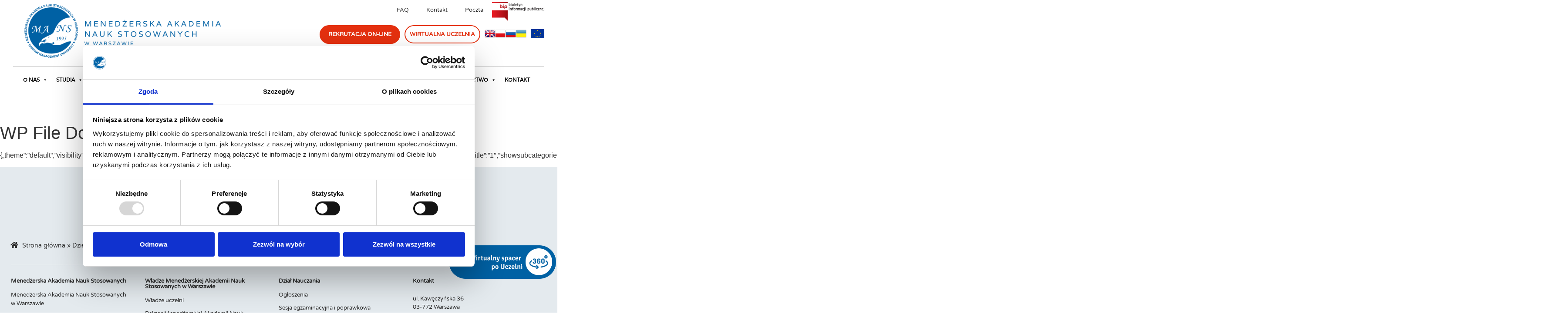

--- FILE ---
content_type: text/html; charset=UTF-8
request_url: https://mans.org.pl/wp-file-download/kryminologia-ii-stopnia/
body_size: 34158
content:
<!doctype html>
<html lang="pl-PL">
<head>
	<meta charset="UTF-8">
	<meta name="viewport" content="width=device-width, initial-scale=1">
	<link rel="profile" href="https://gmpg.org/xfn/11">
	<script type="text/javascript" data-cookieconsent="ignore">
	window.dataLayer = window.dataLayer || [];

	function gtag() {
		dataLayer.push(arguments);
	}

	gtag("consent", "default", {
		ad_personalization: "denied",
		ad_storage: "denied",
		ad_user_data: "denied",
		analytics_storage: "denied",
		functionality_storage: "denied",
		personalization_storage: "denied",
		security_storage: "granted",
		wait_for_update: 500,
	});
	gtag("set", "ads_data_redaction", true);
	gtag("set", "url_passthrough", true);
</script>
<script type="text/javascript" data-cookieconsent="ignore">
		(function (w, d, s, l, i) {
		w[l] = w[l] || [];
		w[l].push({'gtm.start': new Date().getTime(), event: 'gtm.js'});
		var f = d.getElementsByTagName(s)[0], j = d.createElement(s), dl = l !== 'dataLayer' ? '&l=' + l : '';
		j.async = true;
		j.src = 'https://www.googletagmanager.com/gtm.js?id=' + i + dl;
		f.parentNode.insertBefore(j, f);
	})(
		window,
		document,
		'script',
		'dataLayer',
		'MRXW97JL'
	);
</script>
<script type="text/javascript"
		id="Cookiebot"
		src="https://consent.cookiebot.com/uc.js"
		data-implementation="wp"
		data-cbid="81432223-b26c-4984-aa95-1788f34213ba"
						data-culture="PL"
				data-blockingmode="auto"
	></script>
<meta name='robots' content='index, follow, max-image-preview:large, max-snippet:-1, max-video-preview:-1' />

	<!-- This site is optimized with the Yoast SEO plugin v26.5 - https://yoast.com/wordpress/plugins/seo/ -->
	<title>Archiwa Kryminologia II stopnia - Menedżerska Akademia Nauk Stosowanych w Warszawie</title>
<link data-rocket-preload as="style" href="https://fonts.googleapis.com/css?family=Varela%3A400%2C700&#038;display=swap" rel="preload">
<link href="https://fonts.googleapis.com/css?family=Varela%3A400%2C700&#038;display=swap" media="print" onload="this.media=&#039;all&#039;" rel="stylesheet">
<noscript><link rel="stylesheet" href="https://fonts.googleapis.com/css?family=Varela%3A400%2C700&#038;display=swap"></noscript>
	<link rel="canonical" href="https://mans.org.pl/wp-file-download/kryminologia-ii-stopnia/" />
	<meta property="og:locale" content="pl_PL" />
	<meta property="og:type" content="article" />
	<meta property="og:title" content="Archiwa Kryminologia II stopnia - Menedżerska Akademia Nauk Stosowanych w Warszawie" />
	<meta property="og:description" content="{&#8222;theme&#8221;:&#8221;default&#8221;,&#8221;visibility&#8221;:&#8221;-1&#8243;,&#8221;ordering&#8221;:&#8221;title&#8221;,&#8221;orderingdir&#8221;:&#8221;desc&#8221;,&#8221;marginleft&#8221;:&#8221;10&#8243;,&#8221;marginright&#8221;:&#8221;10&#8243;,&#8221;margintop&#8221;:&#8221;10&#8243;,&#8221;marginbottom&#8221;:&#8221;10&#8243;,&#8221;showcategorytitle&#8221;:&#8221;1&#8243;,&#8221;showsubcategories&#8221;:&#8221;1&#8243;,&#8221;showbreadcrumb&#8221;:&#8221;0&#8243;,&#8221;showfoldertree&#8221;:&#8221;0&#8243;,&#8221;showuploadform&#8221;:&#8221;0&#8243;,&#8221;showtitle&#8221;:&#8221;1&#8243;,&#8221;showdescription&#8221;:&#8221;0&#8243;,&#8221;showsize&#8221;:&#8221;0&#8243;,&#8221;showversion&#8221;:&#8221;0&#8243;,&#8221;showhits&#8221;:&#8221;0&#8243;,&#8221;showdownload&#8221;:&#8221;1&#8243;,&#8221;showdateadd&#8221;:&#8221;0&#8243;,&#8221;showdatemodified&#8221;:&#8221;0&#8243;,&#8221;croptitle&#8221;:&#8221;0&#8243;,&#8221;bgdownloadlink&#8221;:&#8221;#76bc58&#8243;,&#8221;colordownloadlink&#8221;:&#8221;#ffffff&#8221;,&#8221;category_password&#8221;:&#8221;&#8221;,&#8221;category_own&#8221;:7}" />
	<meta property="og:url" content="https://mans.org.pl/wp-file-download/kryminologia-ii-stopnia/" />
	<meta property="og:site_name" content="Menedżerska Akademia Nauk Stosowanych w Warszawie" />
	<meta name="twitter:card" content="summary_large_image" />
	<script type="application/ld+json" class="yoast-schema-graph">{"@context":"https://schema.org","@graph":[{"@type":"CollectionPage","@id":"https://mans.org.pl/wp-file-download/kryminologia-ii-stopnia/","url":"https://mans.org.pl/wp-file-download/kryminologia-ii-stopnia/","name":"Archiwa Kryminologia II stopnia - Menedżerska Akademia Nauk Stosowanych w Warszawie","isPartOf":{"@id":"https://mans.org.pl/#website"},"breadcrumb":{"@id":"https://mans.org.pl/wp-file-download/kryminologia-ii-stopnia/#breadcrumb"},"inLanguage":"pl-PL"},{"@type":"BreadcrumbList","@id":"https://mans.org.pl/wp-file-download/kryminologia-ii-stopnia/#breadcrumb","itemListElement":[{"@type":"ListItem","position":1,"name":"Strona główna","item":"https://mans.org.pl/"},{"@type":"ListItem","position":2,"name":"Dziekanat","item":"https://mans.org.pl/wp-file-download/dziekanat/"},{"@type":"ListItem","position":3,"name":"WNS","item":"https://mans.org.pl/wp-file-download/wns/"},{"@type":"ListItem","position":4,"name":"Praca Dyplomowa","item":"https://mans.org.pl/wp-file-download/praca-dyplomowa-1684098301/"},{"@type":"ListItem","position":5,"name":"Lista zagadnień na egzamin dyplomowy od 1 marca 2023 r.","item":"https://mans.org.pl/wp-file-download/lista-zagadnien-na-egzamin-dyplomowy-od-1-marca-2023-r-1678885721/"},{"@type":"ListItem","position":6,"name":"Kryminologia II stopnia"}]},{"@type":"WebSite","@id":"https://mans.org.pl/#website","url":"https://mans.org.pl/","name":"Menedżerska Akademia Nauk Stosowanych w Warszawie","description":"","potentialAction":[{"@type":"SearchAction","target":{"@type":"EntryPoint","urlTemplate":"https://mans.org.pl/?s={search_term_string}"},"query-input":{"@type":"PropertyValueSpecification","valueRequired":true,"valueName":"search_term_string"}}],"inLanguage":"pl-PL"}]}</script>
	<!-- / Yoast SEO plugin. -->


<link rel='dns-prefetch' href='//fonts.googleapis.com' />
<link href='https://fonts.gstatic.com' crossorigin rel='preconnect' />
<link rel="alternate" type="application/rss+xml" title="Menedżerska Akademia Nauk Stosowanych w Warszawie &raquo; Kanał z wpisami" href="https://mans.org.pl/feed/" />
<link rel="alternate" type="application/rss+xml" title="Kanał Menedżerska Akademia Nauk Stosowanych w Warszawie &raquo; Kryminologia II stopnia WP File Download" href="https://mans.org.pl/wp-file-download/kryminologia-ii-stopnia/feed/" />
<style id='wp-img-auto-sizes-contain-inline-css'>
img:is([sizes=auto i],[sizes^="auto," i]){contain-intrinsic-size:3000px 1500px}
/*# sourceURL=wp-img-auto-sizes-contain-inline-css */
</style>
<style id='wp-emoji-styles-inline-css'>

	img.wp-smiley, img.emoji {
		display: inline !important;
		border: none !important;
		box-shadow: none !important;
		height: 1em !important;
		width: 1em !important;
		margin: 0 0.07em !important;
		vertical-align: -0.1em !important;
		background: none !important;
		padding: 0 !important;
	}
/*# sourceURL=wp-emoji-styles-inline-css */
</style>
<link rel='stylesheet' id='wp-block-library-css' href='https://mans.org.pl/wp-includes/css/dist/block-library/style.min.css?ver=6.9' media='all' />
<style id='classic-theme-styles-inline-css'>
/*! This file is auto-generated */
.wp-block-button__link{color:#fff;background-color:#32373c;border-radius:9999px;box-shadow:none;text-decoration:none;padding:calc(.667em + 2px) calc(1.333em + 2px);font-size:1.125em}.wp-block-file__button{background:#32373c;color:#fff;text-decoration:none}
/*# sourceURL=/wp-includes/css/classic-themes.min.css */
</style>
<style id='filebird-block-filebird-gallery-style-inline-css'>
ul.filebird-block-filebird-gallery{margin:auto!important;padding:0!important;width:100%}ul.filebird-block-filebird-gallery.layout-grid{display:grid;grid-gap:20px;align-items:stretch;grid-template-columns:repeat(var(--columns),1fr);justify-items:stretch}ul.filebird-block-filebird-gallery.layout-grid li img{border:1px solid #ccc;box-shadow:2px 2px 6px 0 rgba(0,0,0,.3);height:100%;max-width:100%;-o-object-fit:cover;object-fit:cover;width:100%}ul.filebird-block-filebird-gallery.layout-masonry{-moz-column-count:var(--columns);-moz-column-gap:var(--space);column-gap:var(--space);-moz-column-width:var(--min-width);columns:var(--min-width) var(--columns);display:block;overflow:auto}ul.filebird-block-filebird-gallery.layout-masonry li{margin-bottom:var(--space)}ul.filebird-block-filebird-gallery li{list-style:none}ul.filebird-block-filebird-gallery li figure{height:100%;margin:0;padding:0;position:relative;width:100%}ul.filebird-block-filebird-gallery li figure figcaption{background:linear-gradient(0deg,rgba(0,0,0,.7),rgba(0,0,0,.3) 70%,transparent);bottom:0;box-sizing:border-box;color:#fff;font-size:.8em;margin:0;max-height:100%;overflow:auto;padding:3em .77em .7em;position:absolute;text-align:center;width:100%;z-index:2}ul.filebird-block-filebird-gallery li figure figcaption a{color:inherit}

/*# sourceURL=https://mans.org.pl/wp-content/plugins/filebird-pro/blocks/filebird-gallery/build/style-index.css */
</style>
<style id='global-styles-inline-css'>
:root{--wp--preset--aspect-ratio--square: 1;--wp--preset--aspect-ratio--4-3: 4/3;--wp--preset--aspect-ratio--3-4: 3/4;--wp--preset--aspect-ratio--3-2: 3/2;--wp--preset--aspect-ratio--2-3: 2/3;--wp--preset--aspect-ratio--16-9: 16/9;--wp--preset--aspect-ratio--9-16: 9/16;--wp--preset--color--black: #000000;--wp--preset--color--cyan-bluish-gray: #abb8c3;--wp--preset--color--white: #ffffff;--wp--preset--color--pale-pink: #f78da7;--wp--preset--color--vivid-red: #cf2e2e;--wp--preset--color--luminous-vivid-orange: #ff6900;--wp--preset--color--luminous-vivid-amber: #fcb900;--wp--preset--color--light-green-cyan: #7bdcb5;--wp--preset--color--vivid-green-cyan: #00d084;--wp--preset--color--pale-cyan-blue: #8ed1fc;--wp--preset--color--vivid-cyan-blue: #0693e3;--wp--preset--color--vivid-purple: #9b51e0;--wp--preset--gradient--vivid-cyan-blue-to-vivid-purple: linear-gradient(135deg,rgb(6,147,227) 0%,rgb(155,81,224) 100%);--wp--preset--gradient--light-green-cyan-to-vivid-green-cyan: linear-gradient(135deg,rgb(122,220,180) 0%,rgb(0,208,130) 100%);--wp--preset--gradient--luminous-vivid-amber-to-luminous-vivid-orange: linear-gradient(135deg,rgb(252,185,0) 0%,rgb(255,105,0) 100%);--wp--preset--gradient--luminous-vivid-orange-to-vivid-red: linear-gradient(135deg,rgb(255,105,0) 0%,rgb(207,46,46) 100%);--wp--preset--gradient--very-light-gray-to-cyan-bluish-gray: linear-gradient(135deg,rgb(238,238,238) 0%,rgb(169,184,195) 100%);--wp--preset--gradient--cool-to-warm-spectrum: linear-gradient(135deg,rgb(74,234,220) 0%,rgb(151,120,209) 20%,rgb(207,42,186) 40%,rgb(238,44,130) 60%,rgb(251,105,98) 80%,rgb(254,248,76) 100%);--wp--preset--gradient--blush-light-purple: linear-gradient(135deg,rgb(255,206,236) 0%,rgb(152,150,240) 100%);--wp--preset--gradient--blush-bordeaux: linear-gradient(135deg,rgb(254,205,165) 0%,rgb(254,45,45) 50%,rgb(107,0,62) 100%);--wp--preset--gradient--luminous-dusk: linear-gradient(135deg,rgb(255,203,112) 0%,rgb(199,81,192) 50%,rgb(65,88,208) 100%);--wp--preset--gradient--pale-ocean: linear-gradient(135deg,rgb(255,245,203) 0%,rgb(182,227,212) 50%,rgb(51,167,181) 100%);--wp--preset--gradient--electric-grass: linear-gradient(135deg,rgb(202,248,128) 0%,rgb(113,206,126) 100%);--wp--preset--gradient--midnight: linear-gradient(135deg,rgb(2,3,129) 0%,rgb(40,116,252) 100%);--wp--preset--font-size--small: 13px;--wp--preset--font-size--medium: 20px;--wp--preset--font-size--large: 36px;--wp--preset--font-size--x-large: 42px;--wp--preset--spacing--20: 0.44rem;--wp--preset--spacing--30: 0.67rem;--wp--preset--spacing--40: 1rem;--wp--preset--spacing--50: 1.5rem;--wp--preset--spacing--60: 2.25rem;--wp--preset--spacing--70: 3.38rem;--wp--preset--spacing--80: 5.06rem;--wp--preset--shadow--natural: 6px 6px 9px rgba(0, 0, 0, 0.2);--wp--preset--shadow--deep: 12px 12px 50px rgba(0, 0, 0, 0.4);--wp--preset--shadow--sharp: 6px 6px 0px rgba(0, 0, 0, 0.2);--wp--preset--shadow--outlined: 6px 6px 0px -3px rgb(255, 255, 255), 6px 6px rgb(0, 0, 0);--wp--preset--shadow--crisp: 6px 6px 0px rgb(0, 0, 0);}:where(.is-layout-flex){gap: 0.5em;}:where(.is-layout-grid){gap: 0.5em;}body .is-layout-flex{display: flex;}.is-layout-flex{flex-wrap: wrap;align-items: center;}.is-layout-flex > :is(*, div){margin: 0;}body .is-layout-grid{display: grid;}.is-layout-grid > :is(*, div){margin: 0;}:where(.wp-block-columns.is-layout-flex){gap: 2em;}:where(.wp-block-columns.is-layout-grid){gap: 2em;}:where(.wp-block-post-template.is-layout-flex){gap: 1.25em;}:where(.wp-block-post-template.is-layout-grid){gap: 1.25em;}.has-black-color{color: var(--wp--preset--color--black) !important;}.has-cyan-bluish-gray-color{color: var(--wp--preset--color--cyan-bluish-gray) !important;}.has-white-color{color: var(--wp--preset--color--white) !important;}.has-pale-pink-color{color: var(--wp--preset--color--pale-pink) !important;}.has-vivid-red-color{color: var(--wp--preset--color--vivid-red) !important;}.has-luminous-vivid-orange-color{color: var(--wp--preset--color--luminous-vivid-orange) !important;}.has-luminous-vivid-amber-color{color: var(--wp--preset--color--luminous-vivid-amber) !important;}.has-light-green-cyan-color{color: var(--wp--preset--color--light-green-cyan) !important;}.has-vivid-green-cyan-color{color: var(--wp--preset--color--vivid-green-cyan) !important;}.has-pale-cyan-blue-color{color: var(--wp--preset--color--pale-cyan-blue) !important;}.has-vivid-cyan-blue-color{color: var(--wp--preset--color--vivid-cyan-blue) !important;}.has-vivid-purple-color{color: var(--wp--preset--color--vivid-purple) !important;}.has-black-background-color{background-color: var(--wp--preset--color--black) !important;}.has-cyan-bluish-gray-background-color{background-color: var(--wp--preset--color--cyan-bluish-gray) !important;}.has-white-background-color{background-color: var(--wp--preset--color--white) !important;}.has-pale-pink-background-color{background-color: var(--wp--preset--color--pale-pink) !important;}.has-vivid-red-background-color{background-color: var(--wp--preset--color--vivid-red) !important;}.has-luminous-vivid-orange-background-color{background-color: var(--wp--preset--color--luminous-vivid-orange) !important;}.has-luminous-vivid-amber-background-color{background-color: var(--wp--preset--color--luminous-vivid-amber) !important;}.has-light-green-cyan-background-color{background-color: var(--wp--preset--color--light-green-cyan) !important;}.has-vivid-green-cyan-background-color{background-color: var(--wp--preset--color--vivid-green-cyan) !important;}.has-pale-cyan-blue-background-color{background-color: var(--wp--preset--color--pale-cyan-blue) !important;}.has-vivid-cyan-blue-background-color{background-color: var(--wp--preset--color--vivid-cyan-blue) !important;}.has-vivid-purple-background-color{background-color: var(--wp--preset--color--vivid-purple) !important;}.has-black-border-color{border-color: var(--wp--preset--color--black) !important;}.has-cyan-bluish-gray-border-color{border-color: var(--wp--preset--color--cyan-bluish-gray) !important;}.has-white-border-color{border-color: var(--wp--preset--color--white) !important;}.has-pale-pink-border-color{border-color: var(--wp--preset--color--pale-pink) !important;}.has-vivid-red-border-color{border-color: var(--wp--preset--color--vivid-red) !important;}.has-luminous-vivid-orange-border-color{border-color: var(--wp--preset--color--luminous-vivid-orange) !important;}.has-luminous-vivid-amber-border-color{border-color: var(--wp--preset--color--luminous-vivid-amber) !important;}.has-light-green-cyan-border-color{border-color: var(--wp--preset--color--light-green-cyan) !important;}.has-vivid-green-cyan-border-color{border-color: var(--wp--preset--color--vivid-green-cyan) !important;}.has-pale-cyan-blue-border-color{border-color: var(--wp--preset--color--pale-cyan-blue) !important;}.has-vivid-cyan-blue-border-color{border-color: var(--wp--preset--color--vivid-cyan-blue) !important;}.has-vivid-purple-border-color{border-color: var(--wp--preset--color--vivid-purple) !important;}.has-vivid-cyan-blue-to-vivid-purple-gradient-background{background: var(--wp--preset--gradient--vivid-cyan-blue-to-vivid-purple) !important;}.has-light-green-cyan-to-vivid-green-cyan-gradient-background{background: var(--wp--preset--gradient--light-green-cyan-to-vivid-green-cyan) !important;}.has-luminous-vivid-amber-to-luminous-vivid-orange-gradient-background{background: var(--wp--preset--gradient--luminous-vivid-amber-to-luminous-vivid-orange) !important;}.has-luminous-vivid-orange-to-vivid-red-gradient-background{background: var(--wp--preset--gradient--luminous-vivid-orange-to-vivid-red) !important;}.has-very-light-gray-to-cyan-bluish-gray-gradient-background{background: var(--wp--preset--gradient--very-light-gray-to-cyan-bluish-gray) !important;}.has-cool-to-warm-spectrum-gradient-background{background: var(--wp--preset--gradient--cool-to-warm-spectrum) !important;}.has-blush-light-purple-gradient-background{background: var(--wp--preset--gradient--blush-light-purple) !important;}.has-blush-bordeaux-gradient-background{background: var(--wp--preset--gradient--blush-bordeaux) !important;}.has-luminous-dusk-gradient-background{background: var(--wp--preset--gradient--luminous-dusk) !important;}.has-pale-ocean-gradient-background{background: var(--wp--preset--gradient--pale-ocean) !important;}.has-electric-grass-gradient-background{background: var(--wp--preset--gradient--electric-grass) !important;}.has-midnight-gradient-background{background: var(--wp--preset--gradient--midnight) !important;}.has-small-font-size{font-size: var(--wp--preset--font-size--small) !important;}.has-medium-font-size{font-size: var(--wp--preset--font-size--medium) !important;}.has-large-font-size{font-size: var(--wp--preset--font-size--large) !important;}.has-x-large-font-size{font-size: var(--wp--preset--font-size--x-large) !important;}
:where(.wp-block-post-template.is-layout-flex){gap: 1.25em;}:where(.wp-block-post-template.is-layout-grid){gap: 1.25em;}
:where(.wp-block-term-template.is-layout-flex){gap: 1.25em;}:where(.wp-block-term-template.is-layout-grid){gap: 1.25em;}
:where(.wp-block-columns.is-layout-flex){gap: 2em;}:where(.wp-block-columns.is-layout-grid){gap: 2em;}
:root :where(.wp-block-pullquote){font-size: 1.5em;line-height: 1.6;}
/*# sourceURL=global-styles-inline-css */
</style>
<link data-minify="1" rel='stylesheet' id='dashicons-css' href='https://mans.org.pl/wp-content/cache/min/1/wp-includes/css/dashicons.min.css?ver=1765017372' media='all' />
<link rel='stylesheet' id='admin-bar-css' href='https://mans.org.pl/wp-includes/css/admin-bar.min.css?ver=6.9' media='all' />
<style id='admin-bar-inline-css'>

    /* Hide CanvasJS credits for P404 charts specifically */
    #p404RedirectChart .canvasjs-chart-credit {
        display: none !important;
    }
    
    #p404RedirectChart canvas {
        border-radius: 6px;
    }

    .p404-redirect-adminbar-weekly-title {
        font-weight: bold;
        font-size: 14px;
        color: #fff;
        margin-bottom: 6px;
    }

    #wpadminbar #wp-admin-bar-p404_free_top_button .ab-icon:before {
        content: "\f103";
        color: #dc3545;
        top: 3px;
    }
    
    #wp-admin-bar-p404_free_top_button .ab-item {
        min-width: 80px !important;
        padding: 0px !important;
    }
    
    /* Ensure proper positioning and z-index for P404 dropdown */
    .p404-redirect-adminbar-dropdown-wrap { 
        min-width: 0; 
        padding: 0;
        position: static !important;
    }
    
    #wpadminbar #wp-admin-bar-p404_free_top_button_dropdown {
        position: static !important;
    }
    
    #wpadminbar #wp-admin-bar-p404_free_top_button_dropdown .ab-item {
        padding: 0 !important;
        margin: 0 !important;
    }
    
    .p404-redirect-dropdown-container {
        min-width: 340px;
        padding: 18px 18px 12px 18px;
        background: #23282d !important;
        color: #fff;
        border-radius: 12px;
        box-shadow: 0 8px 32px rgba(0,0,0,0.25);
        margin-top: 10px;
        position: relative !important;
        z-index: 999999 !important;
        display: block !important;
        border: 1px solid #444;
    }
    
    /* Ensure P404 dropdown appears on hover */
    #wpadminbar #wp-admin-bar-p404_free_top_button .p404-redirect-dropdown-container { 
        display: none !important;
    }
    
    #wpadminbar #wp-admin-bar-p404_free_top_button:hover .p404-redirect-dropdown-container { 
        display: block !important;
    }
    
    #wpadminbar #wp-admin-bar-p404_free_top_button:hover #wp-admin-bar-p404_free_top_button_dropdown .p404-redirect-dropdown-container {
        display: block !important;
    }
    
    .p404-redirect-card {
        background: #2c3338;
        border-radius: 8px;
        padding: 18px 18px 12px 18px;
        box-shadow: 0 2px 8px rgba(0,0,0,0.07);
        display: flex;
        flex-direction: column;
        align-items: flex-start;
        border: 1px solid #444;
    }
    
    .p404-redirect-btn {
        display: inline-block;
        background: #dc3545;
        color: #fff !important;
        font-weight: bold;
        padding: 5px 22px;
        border-radius: 8px;
        text-decoration: none;
        font-size: 17px;
        transition: background 0.2s, box-shadow 0.2s;
        margin-top: 8px;
        box-shadow: 0 2px 8px rgba(220,53,69,0.15);
        text-align: center;
        line-height: 1.6;
    }
    
    .p404-redirect-btn:hover {
        background: #c82333;
        color: #fff !important;
        box-shadow: 0 4px 16px rgba(220,53,69,0.25);
    }
    
    /* Prevent conflicts with other admin bar dropdowns */
    #wpadminbar .ab-top-menu > li:hover > .ab-item,
    #wpadminbar .ab-top-menu > li.hover > .ab-item {
        z-index: auto;
    }
    
    #wpadminbar #wp-admin-bar-p404_free_top_button:hover > .ab-item {
        z-index: 999998 !important;
    }
    
/*# sourceURL=admin-bar-inline-css */
</style>
<link data-minify="1" rel='stylesheet' id='megamenu-css' href='https://mans.org.pl/wp-content/cache/min/1/wp-content/uploads/maxmegamenu/style.css?ver=1765017372' media='all' />

<link data-minify="1" rel='stylesheet' id='megamenu-genericons-css' href='https://mans.org.pl/wp-content/cache/min/1/wp-content/plugins/megamenu-pro/icons/genericons/genericons/genericons.css?ver=1765017372' media='all' />
<link data-minify="1" rel='stylesheet' id='megamenu-fontawesome-css' href='https://mans.org.pl/wp-content/cache/min/1/wp-content/plugins/megamenu-pro/icons/fontawesome/css/font-awesome.min.css?ver=1765017372' media='all' />
<link data-minify="1" rel='stylesheet' id='megamenu-fontawesome5-css' href='https://mans.org.pl/wp-content/cache/min/1/wp-content/plugins/megamenu-pro/icons/fontawesome5/css/all.min.css?ver=1765017372' media='all' />
<link data-minify="1" rel='stylesheet' id='megamenu-fontawesome6-css' href='https://mans.org.pl/wp-content/cache/min/1/wp-content/plugins/megamenu-pro/icons/fontawesome6/css/all.min.css?ver=1765017372' media='all' />
<link rel='stylesheet' id='hello-elementor-css' href='https://mans.org.pl/wp-content/themes/hello-elementor/style.min.css?ver=2.7.1' media='all' />
<link rel='stylesheet' id='hello-elementor-theme-style-css' href='https://mans.org.pl/wp-content/themes/hello-elementor/theme.min.css?ver=2.7.1' media='all' />
<link rel='stylesheet' id='elementor-frontend-css' href='https://mans.org.pl/wp-content/plugins/elementor/assets/css/frontend.min.css?ver=3.33.3' media='all' />
<link rel='stylesheet' id='elementor-post-5-css' href='https://mans.org.pl/wp-content/uploads/elementor/css/post-5.css?ver=1765017373' media='all' />
<link rel='stylesheet' id='widget-heading-css' href='https://mans.org.pl/wp-content/plugins/elementor/assets/css/widget-heading.min.css?ver=3.33.3' media='all' />
<link rel='stylesheet' id='widget-image-css' href='https://mans.org.pl/wp-content/plugins/elementor/assets/css/widget-image.min.css?ver=3.33.3' media='all' />
<link rel='stylesheet' id='widget-nav-menu-css' href='https://mans.org.pl/wp-content/plugins/elementor-pro/assets/css/widget-nav-menu.min.css?ver=3.33.2' media='all' />
<link data-minify="1" rel='stylesheet' id='swiper-css' href='https://mans.org.pl/wp-content/cache/min/1/wp-content/plugins/elementor/assets/lib/swiper/v8/css/swiper.min.css?ver=1765017372' media='all' />
<link rel='stylesheet' id='e-swiper-css' href='https://mans.org.pl/wp-content/plugins/elementor/assets/css/conditionals/e-swiper.min.css?ver=3.33.3' media='all' />
<link rel='stylesheet' id='widget-breadcrumbs-css' href='https://mans.org.pl/wp-content/plugins/elementor-pro/assets/css/widget-breadcrumbs.min.css?ver=3.33.2' media='all' />
<link rel='stylesheet' id='widget-icon-list-css' href='https://mans.org.pl/wp-content/plugins/elementor/assets/css/widget-icon-list.min.css?ver=3.33.3' media='all' />
<link rel='stylesheet' id='widget-social-icons-css' href='https://mans.org.pl/wp-content/plugins/elementor/assets/css/widget-social-icons.min.css?ver=3.33.3' media='all' />
<link rel='stylesheet' id='e-apple-webkit-css' href='https://mans.org.pl/wp-content/plugins/elementor/assets/css/conditionals/apple-webkit.min.css?ver=3.33.3' media='all' />
<link rel='stylesheet' id='widget-form-css' href='https://mans.org.pl/wp-content/plugins/elementor-pro/assets/css/widget-form.min.css?ver=3.33.2' media='all' />
<link rel='stylesheet' id='e-popup-css' href='https://mans.org.pl/wp-content/plugins/elementor-pro/assets/css/conditionals/popup.min.css?ver=3.33.2' media='all' />
<link data-minify="1" rel='stylesheet' id='elementor-icons-css' href='https://mans.org.pl/wp-content/cache/min/1/wp-content/plugins/elementor/assets/lib/eicons/css/elementor-icons.min.css?ver=1765017372' media='all' />
<link data-minify="1" rel='stylesheet' id='jet-sticky-frontend-css' href='https://mans.org.pl/wp-content/cache/min/1/wp-content/plugins/jetsticky-for-elementor/assets/css/jet-sticky-frontend.css?ver=1765017372' media='all' />
<link rel='stylesheet' id='elementor-post-653-css' href='https://mans.org.pl/wp-content/uploads/elementor/css/post-653.css?ver=1765017374' media='all' />
<link data-minify="1" rel='stylesheet' id='wpfd-modal-css' href='https://mans.org.pl/wp-content/cache/min/1/wp-content/plugins/wp-file-download/app/admin/assets/css/leanmodal.css?ver=1765017372' media='all' />
<link data-minify="1" rel='stylesheet' id='wpfd-elementor-widget-style-css' href='https://mans.org.pl/wp-content/cache/min/1/wp-content/plugins/wp-file-download/app/includes/elementor/assets/css/elementor.widgets.css?ver=1765017372' media='all' />
<link data-minify="1" rel='stylesheet' id='wpfd-jquery-tagit-css' href='https://mans.org.pl/wp-content/cache/min/1/wp-content/plugins/wp-file-download/app/admin/assets/css/jquery.tagit.css?ver=1765017372' media='all' />
<link data-minify="1" rel='stylesheet' id='wpfd-daterangepicker-style-css' href='https://mans.org.pl/wp-content/cache/min/1/wp-content/plugins/wp-file-download/app/admin/assets/ui/css/daterangepicker.css?ver=1765017372' media='all' />
<link data-minify="1" rel='stylesheet' id='wpfd-chosen-style-css' href='https://mans.org.pl/wp-content/cache/min/1/wp-content/plugins/wp-file-download/app/admin/assets/css/chosen.css?ver=1765017372' media='all' />
<link data-minify="1" rel='stylesheet' id='wpfd-jquery-qtip-style-css' href='https://mans.org.pl/wp-content/cache/min/1/wp-content/plugins/wp-file-download/app/admin/assets/ui/css/jquery.qtip.css?ver=1765017372' media='all' />
<link rel='stylesheet' id='wpfd-elementor-widget-dark-style-css' href='https://mans.org.pl/wp-content/plugins/wp-file-download/app/includes/elementor/assets/css/elementor.dark.css?ver=3.33.3' media='(prefers-color-scheme: dark)' />
<link rel='stylesheet' id='wpfd-elementor-widget-light-style-css' href='https://mans.org.pl/wp-content/plugins/wp-file-download/app/includes/elementor/assets/css/elementor.light.css?ver=3.33.3' media='(prefers-color-scheme: light)' />
<link rel='stylesheet' id='elementor-post-333-css' href='https://mans.org.pl/wp-content/uploads/elementor/css/post-333.css?ver=1765017374' media='all' />
<link rel='stylesheet' id='elementor-post-20630-css' href='https://mans.org.pl/wp-content/uploads/elementor/css/post-20630.css?ver=1765017374' media='all' />
<link rel='stylesheet' id='elementor-post-19509-css' href='https://mans.org.pl/wp-content/uploads/elementor/css/post-19509.css?ver=1765017374' media='all' />
<style id='block-visibility-screen-size-styles-inline-css'>
/* Large screens (desktops, 992px and up) */
@media ( min-width: 992px ) {
	.block-visibility-hide-large-screen {
		display: none !important;
	}
}

/* Medium screens (tablets, between 768px and 992px) */
@media ( min-width: 768px ) and ( max-width: 991.98px ) {
	.block-visibility-hide-medium-screen {
		display: none !important;
	}
}

/* Small screens (mobile devices, less than 768px) */
@media ( max-width: 767.98px ) {
	.block-visibility-hide-small-screen {
		display: none !important;
	}
}
/*# sourceURL=block-visibility-screen-size-styles-inline-css */
</style>
<link data-minify="1" rel='stylesheet' id='ecs-styles-css' href='https://mans.org.pl/wp-content/cache/min/1/wp-content/plugins/ele-custom-skin/assets/css/ecs-style.css?ver=1765017372' media='all' />
<link rel='stylesheet' id='elementor-post-104-css' href='https://mans.org.pl/wp-content/uploads/elementor/css/post-104.css?ver=1650396444' media='all' />
<link rel='stylesheet' id='elementor-post-408-css' href='https://mans.org.pl/wp-content/uploads/elementor/css/post-408.css?ver=1724405442' media='all' />
<link rel='stylesheet' id='elementor-post-444-css' href='https://mans.org.pl/wp-content/uploads/elementor/css/post-444.css?ver=1724404368' media='all' />
<link rel='stylesheet' id='elementor-post-542-css' href='https://mans.org.pl/wp-content/uploads/elementor/css/post-542.css?ver=1653650775' media='all' />
<link rel='stylesheet' id='elementor-post-1063-css' href='https://mans.org.pl/wp-content/uploads/elementor/css/post-1063.css?ver=1669629906' media='all' />
<link rel='stylesheet' id='elementor-post-1138-css' href='https://mans.org.pl/wp-content/uploads/elementor/css/post-1138.css?ver=1646944550' media='all' />
<link rel='stylesheet' id='elementor-post-1199-css' href='https://mans.org.pl/wp-content/uploads/elementor/css/post-1199.css?ver=1675088285' media='all' />
<link rel='stylesheet' id='elementor-post-1236-css' href='https://mans.org.pl/wp-content/uploads/elementor/css/post-1236.css?ver=1757313884' media='all' />
<link rel='stylesheet' id='elementor-post-1736-css' href='https://mans.org.pl/wp-content/uploads/elementor/css/post-1736.css?ver=1647429700' media='all' />
<link rel='stylesheet' id='elementor-post-1770-css' href='https://mans.org.pl/wp-content/uploads/elementor/css/post-1770.css?ver=1709548188' media='all' />
<link rel='stylesheet' id='elementor-post-2277-css' href='https://mans.org.pl/wp-content/uploads/elementor/css/post-2277.css?ver=1651491295' media='all' />
<link rel='stylesheet' id='elementor-post-4653-css' href='https://mans.org.pl/wp-content/uploads/elementor/css/post-4653.css?ver=1657872068' media='all' />
<link rel='stylesheet' id='elementor-post-6694-css' href='https://mans.org.pl/wp-content/uploads/elementor/css/post-6694.css?ver=1668604630' media='all' />
<link rel='stylesheet' id='elementor-post-6954-css' href='https://mans.org.pl/wp-content/uploads/elementor/css/post-6954.css?ver=1669294488' media='all' />
<link rel='stylesheet' id='elementor-post-7373-css' href='https://mans.org.pl/wp-content/uploads/elementor/css/post-7373.css?ver=1669813097' media='all' />
<link rel='stylesheet' id='elementor-post-15484-css' href='https://mans.org.pl/wp-content/uploads/elementor/css/post-15484.css?ver=1700042589' media='all' />
<link data-minify="1" rel='stylesheet' id='elementor-gf-local-varelaround-css' href='https://mans.org.pl/wp-content/cache/min/1/wp-content/uploads/elementor/google-fonts/css/varelaround.css?ver=1765017372' media='all' />
<link data-minify="1" rel='stylesheet' id='elementor-gf-local-varela-css' href='https://mans.org.pl/wp-content/cache/min/1/wp-content/uploads/elementor/google-fonts/css/varela.css?ver=1765017372' media='all' />
<link rel='stylesheet' id='elementor-icons-shared-0-css' href='https://mans.org.pl/wp-content/plugins/elementor/assets/lib/font-awesome/css/fontawesome.min.css?ver=5.15.3' media='all' />
<link data-minify="1" rel='stylesheet' id='elementor-icons-fa-solid-css' href='https://mans.org.pl/wp-content/cache/min/1/wp-content/plugins/elementor/assets/lib/font-awesome/css/solid.min.css?ver=1765017372' media='all' />
<link data-minify="1" rel='stylesheet' id='elementor-icons-fa-brands-css' href='https://mans.org.pl/wp-content/cache/min/1/wp-content/plugins/elementor/assets/lib/font-awesome/css/brands.min.css?ver=1765017372' media='all' />
<!--n2css--><script src="https://mans.org.pl/wp-includes/js/jquery/jquery.min.js?ver=3.7.1" id="jquery-core-js" data-rocket-defer defer></script>
<script src="https://mans.org.pl/wp-includes/js/jquery/jquery-migrate.min.js?ver=3.4.1" id="jquery-migrate-js" data-rocket-defer defer></script>
<script data-minify="1" src="https://mans.org.pl/wp-content/cache/min/1/wp-content/plugins/wp-file-download/app/includes/elementor/assets/js/jquery.elementor.widgets.js?ver=1762512322" id="jquery-elementor-widgets-js" data-rocket-defer defer></script>
<script src="https://mans.org.pl/wp-includes/js/jquery/ui/core.min.js?ver=1.13.3" id="jquery-ui-core-js" data-rocket-defer defer></script>
<script src="https://mans.org.pl/wp-content/plugins/wp-file-download/app/admin/assets/js/jquery.leanModal.min.js?ver=6.9" id="wpfd-modal-js" data-rocket-defer defer></script>
<script id="wpfd-elementor-js-extra">
var wpfd_elemetor_vars = {"dir":"https://mans.org.pl/wp-content/plugins/wp-file-download/"};
//# sourceURL=wpfd-elementor-js-extra
</script>
<script data-minify="1" src="https://mans.org.pl/wp-content/cache/min/1/wp-content/plugins/wp-file-download/app/includes/elementor/assets/js/jquery.elementor.js?ver=1762512322" id="wpfd-elementor-js" data-rocket-defer defer></script>
<script src="https://mans.org.pl/wp-includes/js/jquery/ui/menu.min.js?ver=1.13.3" id="jquery-ui-menu-js" data-rocket-defer defer></script>
<script src="https://mans.org.pl/wp-includes/js/dist/dom-ready.min.js?ver=f77871ff7694fffea381" id="wp-dom-ready-js" data-rocket-defer defer></script>
<script src="https://mans.org.pl/wp-includes/js/dist/hooks.min.js?ver=dd5603f07f9220ed27f1" id="wp-hooks-js"></script>
<script src="https://mans.org.pl/wp-includes/js/dist/i18n.min.js?ver=c26c3dc7bed366793375" id="wp-i18n-js"></script>
<script id="wp-i18n-js-after">
wp.i18n.setLocaleData( { 'text direction\u0004ltr': [ 'ltr' ] } );
//# sourceURL=wp-i18n-js-after
</script>
<script id="wp-a11y-js-translations">
( function( domain, translations ) {
	var localeData = translations.locale_data[ domain ] || translations.locale_data.messages;
	localeData[""].domain = domain;
	wp.i18n.setLocaleData( localeData, domain );
} )( "default", {"translation-revision-date":"2025-12-01 09:45:52+0000","generator":"GlotPress\/4.0.3","domain":"messages","locale_data":{"messages":{"":{"domain":"messages","plural-forms":"nplurals=3; plural=(n == 1) ? 0 : ((n % 10 >= 2 && n % 10 <= 4 && (n % 100 < 12 || n % 100 > 14)) ? 1 : 2);","lang":"pl"},"Notifications":["Powiadomienia"]}},"comment":{"reference":"wp-includes\/js\/dist\/a11y.js"}} );
//# sourceURL=wp-a11y-js-translations
</script>
<script src="https://mans.org.pl/wp-includes/js/dist/a11y.min.js?ver=cb460b4676c94bd228ed" id="wp-a11y-js" data-rocket-defer defer></script>
<script src="https://mans.org.pl/wp-includes/js/jquery/ui/autocomplete.min.js?ver=1.13.3" id="jquery-ui-autocomplete-js" data-rocket-defer defer></script>
<script data-minify="1" src="https://mans.org.pl/wp-content/cache/min/1/wp-content/plugins/wp-file-download/app/admin/assets/js/jquery.tagit.js?ver=1762512322" id="wpfd-jquery-tagit-js" data-rocket-defer defer></script>
<script src="https://mans.org.pl/wp-content/plugins/wp-file-download/app/admin/assets/ui/js/moment.min.js?ver=6.2.3" id="wpfd-moment-js" data-rocket-defer defer></script>
<script src="https://mans.org.pl/wp-content/plugins/wp-file-download/app/admin/assets/ui/js/daterangepicker.min.js?ver=6.2.3" id="wpfd-daterangepicker-js" data-rocket-defer defer></script>
<script src="https://mans.org.pl/wp-content/plugins/wp-file-download/app/admin/assets/js/chosen.jquery.min.js?ver=6.2.3" id="wpfd-chosen-js" data-rocket-defer defer></script>
<script id="wpfd-search_filter-js-extra">
var wpfdvars = {"downloadSelected":"","dateFormat":"DD-MM-YYYY","locale":"pl","msg_search_box_placeholder":"Input tags here...","msg_file_category":"FILES CATEGORY","msg_filter_by_tags":"Filter by Tags","msg_no_tag_in_this_category_found":"No tags in this category found!","msg_to_date_greater_than_from_date":"The To date must be greater than the From date.","msg_overlap_date":"You have selected a date that has been overlapped with the previous date.","search_file_suggestion":"1","check_empty_key_search":"","translates":{"download_selected":"Download selected","msg_upload_file":"Nowe pliki za\u0142adowane!","msg_loading":"Please wait while your file(s) is uploaded!","msg_search_file_category_placeholder":"Search in file category...","msg_search_file_category_search":"Szukaj","wpfd_all_categories":"All Categories"}};
//# sourceURL=wpfd-search_filter-js-extra
</script>
<script id="wpfd-search_filter-js-before">
var wpfdLocaleSettings = {
            "format": "DD-MM-YYYY",
            "separator": " - ",
            "applyLabel": "Apply",
            "cancelLabel": "Anuluj",
            "fromLabel": "Od",
            "toLabel": "Do",
            "customRangeLabel": "Custom",
            "weekLabel": "W",
            "daysOfWeek": [
                "Su",
                "Mo",
                "Tu",
                "We",
                "Th",
                "Fr",
                "Sa",
            ],
            "monthNames": [
                "Styczeń",
                "Luty",
                "Marzec",
                "Kwiecień",
                "Maj",
                "Czerwiec",
                "Lipiec",
                "Sierpień",
                "Wrzesień",
                "Październik",
                "Listopad",
                "Grudzień",
            ],
            "firstDay": 1,
        }
//# sourceURL=wpfd-search_filter-js-before
</script>
<script data-minify="1" src="https://mans.org.pl/wp-content/cache/min/1/wp-content/plugins/wp-file-download/app/site/assets/js/search_filter.js?ver=1762512322" id="wpfd-search_filter-js" data-rocket-defer defer></script>
<script id="wpfd-search_filter-js-after">
var wpfdajaxurl = "https://mans.org.pl/wp-admin/admin-ajax.php?juwpfisadmin=false&action=wpfd&"
//# sourceURL=wpfd-search_filter-js-after
</script>
<script src="https://mans.org.pl/wp-content/plugins/wp-file-download/app/admin/assets/ui/js/jquery.qtip.min.js?ver=6.2.3" id="wpfd-jquery-qtip-js" data-rocket-defer defer></script>
<script id="ecs_ajax_load-js-extra">
var ecs_ajax_params = {"ajaxurl":"https://mans.org.pl/wp-admin/admin-ajax.php","posts":"{\"wpfd-category\":\"kryminologia-ii-stopnia\",\"error\":\"\",\"m\":\"\",\"p\":0,\"post_parent\":\"\",\"subpost\":\"\",\"subpost_id\":\"\",\"attachment\":\"\",\"attachment_id\":0,\"name\":\"\",\"pagename\":\"\",\"page_id\":0,\"second\":\"\",\"minute\":\"\",\"hour\":\"\",\"day\":0,\"monthnum\":0,\"year\":0,\"w\":0,\"category_name\":\"\",\"tag\":\"\",\"cat\":\"\",\"tag_id\":\"\",\"author\":\"\",\"author_name\":\"\",\"feed\":\"\",\"tb\":\"\",\"paged\":0,\"meta_key\":\"\",\"meta_value\":\"\",\"preview\":\"\",\"s\":\"\",\"sentence\":\"\",\"title\":\"\",\"fields\":\"all\",\"menu_order\":\"\",\"embed\":\"\",\"category__in\":[],\"category__not_in\":[],\"category__and\":[],\"post__in\":[],\"post__not_in\":[],\"post_name__in\":[],\"tag__in\":[],\"tag__not_in\":[],\"tag__and\":[],\"tag_slug__in\":[],\"tag_slug__and\":[],\"post_parent__in\":[],\"post_parent__not_in\":[],\"author__in\":[],\"author__not_in\":[],\"search_columns\":[],\"ignore_sticky_posts\":false,\"suppress_filters\":false,\"cache_results\":true,\"update_post_term_cache\":true,\"update_menu_item_cache\":false,\"lazy_load_term_meta\":true,\"update_post_meta_cache\":true,\"post_type\":\"\",\"posts_per_page\":10,\"nopaging\":false,\"comments_per_page\":\"50\",\"no_found_rows\":false,\"taxonomy\":\"wpfd-category\",\"term\":\"kryminologia-ii-stopnia\",\"order\":\"DESC\"}"};
//# sourceURL=ecs_ajax_load-js-extra
</script>
<script data-minify="1" src="https://mans.org.pl/wp-content/cache/min/1/wp-content/plugins/ele-custom-skin/assets/js/ecs_ajax_pagination.js?ver=1762512322" id="ecs_ajax_load-js" data-rocket-defer defer></script>
<script data-minify="1" src="https://mans.org.pl/wp-content/cache/min/1/wp-content/plugins/ele-custom-skin/assets/js/ecs.js?ver=1762512322" id="ecs-script-js" data-rocket-defer defer></script>
<link rel="https://api.w.org/" href="https://mans.org.pl/wp-json/" /><link rel="EditURI" type="application/rsd+xml" title="RSD" href="https://mans.org.pl/xmlrpc.php?rsd" />
<meta name="generator" content="WordPress 6.9" />
<!-- Google Tag Manager -->
<script>(function(w,d,s,l,i){w[l]=w[l]||[];w[l].push({'gtm.start':
new Date().getTime(),event:'gtm.js'});var f=d.getElementsByTagName(s)[0],
j=d.createElement(s),dl=l!='dataLayer'?'&l='+l:'';j.async=true;j.src=
'https://www.googletagmanager.com/gtm.js?id='+i+dl;f.parentNode.insertBefore(j,f);
})(window,document,'script','dataLayer','GTM-MRXW97JL');</script>
<!-- End Google Tag Manager -->


<!-- Google tag (gtag.js) -->
<script async src="https://www.googletagmanager.com/gtag/js?id=AW-11479639570">
</script>
<script>
  window.dataLayer = window.dataLayer || [];
  function gtag(){dataLayer.push(arguments);}
  gtag('js', new Date());

  gtag('config', 'AW-11479639570');
</script>


<!-- Facebook Pixel Code -->
<script>
!function(f,b,e,v,n,t,s)
{if(f.fbq)return;n=f.fbq=function(){n.callMethod?
n.callMethod.apply(n,arguments):n.queue.push(arguments)};
if(!f._fbq)f._fbq=n;n.push=n;n.loaded=!0;n.version='2.0';
n.queue=[];t=b.createElement(e);t.async=!0;
t.src=v;s=b.getElementsByTagName(e)[0];
s.parentNode.insertBefore(t,s)}(window,document,'script',
'https://connect.facebook.net/en_US/fbevents.js');
 fbq('init', '471244056064314'); 
fbq('track', 'PageView');
</script>
<noscript>
 <img height="1" width="1" 
src="https://www.facebook.com/tr?id=471244056064314&ev=PageView
&noscript=1"/>
</noscript>
<!-- End Facebook Pixel Code --><meta name="generator" content="Elementor 3.33.3; settings: css_print_method-external, google_font-enabled, font_display-auto">
<script>window.addEventListener('DOMContentLoaded', function() {
jQuery(document).ready(function($) {
var delay = 100; setTimeout(function() {
$('.elementor-tab-title').removeClass('elementor-active');
 $('.elementor-tab-content').css('display', 'none'); }, delay);
});
});</script>
			<style>
				.e-con.e-parent:nth-of-type(n+4):not(.e-lazyloaded):not(.e-no-lazyload),
				.e-con.e-parent:nth-of-type(n+4):not(.e-lazyloaded):not(.e-no-lazyload) * {
					background-image: none !important;
				}
				@media screen and (max-height: 1024px) {
					.e-con.e-parent:nth-of-type(n+3):not(.e-lazyloaded):not(.e-no-lazyload),
					.e-con.e-parent:nth-of-type(n+3):not(.e-lazyloaded):not(.e-no-lazyload) * {
						background-image: none !important;
					}
				}
				@media screen and (max-height: 640px) {
					.e-con.e-parent:nth-of-type(n+2):not(.e-lazyloaded):not(.e-no-lazyload),
					.e-con.e-parent:nth-of-type(n+2):not(.e-lazyloaded):not(.e-no-lazyload) * {
						background-image: none !important;
					}
				}
			</style>
			<link rel="icon" href="https://mans.org.pl/wp-content/uploads/2022/03/logo-mans-www-150x150.png" sizes="32x32" />
<link rel="icon" href="https://mans.org.pl/wp-content/uploads/2022/03/logo-mans-www-300x298.png" sizes="192x192" />
<link rel="apple-touch-icon" href="https://mans.org.pl/wp-content/uploads/2022/03/logo-mans-www-300x298.png" />
<meta name="msapplication-TileImage" content="https://mans.org.pl/wp-content/uploads/2022/03/logo-mans-www.png" />
		<style id="wp-custom-css">
			p.wp-block-ub-content-toggle-accordion-title {
	font-size:24px;
}

main div.page-content {
	margin:0px 20px 0px 20px;
}

.post-tags {
	display:none !important;
}

main div.page-content .full {
	margin:0px 0px 0px 0px !important;
}

.n2-thumbnail-dot {
	border-top:3px solid #fff !important;
	margin-right:20px
}

.n2-active {
	border-top:3px solid #e4300f !important;
}

.elementor-accordion-item .elementor-tab-title {
	border-bottom:1px solid #cfcfcf;
}

/* Menu */

.mega-block-title {
	margin-left:0px !important;
	text-transform:none !important;
}
ul.mega-sub-menu {
-webkit-box-shadow: 0px 21px 23px -24px rgba(0, 0, 0, 0.17);
-moz-box-shadow: 0px 21px 23px -24px rgba(0, 0, 0, 0.17);
box-shadow: 0px 21px 23px -24px rgba(0, 0, 0, 0.17);
}

li.mega-menu-item  div ul {
		margin:0px !important;
	padding:0px 0px 0px 0px !important;
}

/*
div.menu-o-wsm-container ul {
	margin:0px !important;
	padding:0px 0px 0px 0px !important;
}

*/

ul.mega-sub-menu li  {
	list-style-type:none;
	margin-left:0px !important;
	padding-left:0px !important;
	line-height:2em;
}



ul.mega-sub-menu li a {
	color:#fff !important;
}

.elementor-button-link:hover span {
	text-decoration:underline;
}

li.mega-menu-column {

}


.administracja {
	background-color:#00894c;
}

.bezpieczenstwo {
	background-color:#006124
}

.finanse {
	background-color:#2c98c9
}

.informatyka {
		background-color:#00b0bb
}

.kryminologia {
		background-color:#004306
}

.pedagogika {
		background-color:#e4300f
}

.przedszkolna {
		background-color:#893168
}

.prawo {
		background-color:#007538
}

.psychologia {
		background-color:#cf0a3f
}

.zarzadzanie {
		background-color:#004d8f
}

.zip {
		background-color:#0061a3
}

.inpaib {
	background-color:#00894c;
}

.izint {
	background-color:#004d8f;
}

.ipip {
	background-color:#cf0a3f;
}

.senat {
	background-color:#0d5ba6;
}

.wsm {
	background-color:#0d5ba6;
}

.belchatow {
		background-color:#2b1572
}

.Wydarzenie {
		background-color:#0061A3FF;
	border-radius:155px
}

.Rekrutacja {
			background-color:#e4300f;
	border-radius:155px
}

.Konferencja {
			background-color:#893168;
	border-radius:155px
}

span.small {
	font-size:70%;
}

i.fa-phone-alt {
	margin-top:8px;
}

ul.menu li.menu-item {
	border-bottom:1px solid #286FBB;
	padding:5px 0px 5px 0px;
}

li.menu-photo img {
	margin-top:25px;
}

.custom-html-widget h4 {
	font-size:18px;
}

i.fa-phone-alt {
	margin-top:0px !important;
}

#et-boc .wpfd-content, .wpfd-content {
	padding:0px !important;
}

.wp-block-separator {
	margin:10px 0px 10px 0px !important;
}

.red {
	color:#e43e00;
}

#projekty .elementor-swiper-button {
	position:relative;
	bottom:0px;
	right:0px;
margin-left:25px
}

a.wp-block-button__link {
	border-radius:0px !important;
	background-color:#0061a3 !important;
	color:#fff !important;
}

#n2-ss-2item1 {
	display:none !important
}

li.pdf {
	line-height:28px !important;
}

a.wpfd-file-link {
	width:95%;
	font-size:13px !important;
	line-height:190%;
}

ul.wpfd-tree-categories-files i.wpfd-file {
	margin-left:-35px !important;
}

#et-boc .wpfd-content li, .wpfd-content li i.wpfd-file
	margin-left:-35px !important;
}


* #et-boc .wpfd-content-tree ul .wpfd-file.ext, #et-boc .wpfd-content-tree ul li.directory, .wpfd-content-tree ul .wpfd-file.ext, .wpfd-content-tree ul li.directory {
	margin-left:-35px !important;
}

#et-boc .wpfd-content-tree ul li.ext a, .wpfd-content-tree ul li.ext {
		margin-left:-35px !important;
}

body i.wpfd-file  {
	margin-left:-35px;
}

iframe {
	height:710px;
}
/*
.n-uc-D3ur8UvtegUn-inner .n-uc-1cf787331307a {
	display:none;
}

.n-uc-D3ur8UvtegUn-inner  .n-uc-1AYz36V0mXOB {
	display:none;
}

*/		</style>
		<style type="text/css">/** Mega Menu CSS: fs **/</style>
<noscript><style id="rocket-lazyload-nojs-css">.rll-youtube-player, [data-lazy-src]{display:none !important;}</style></noscript><meta name="generator" content="WP Rocket 3.20.0.2" data-wpr-features="wpr_defer_js wpr_minify_js wpr_lazyload_images wpr_lazyload_iframes wpr_minify_css wpr_preload_links wpr_desktop" /></head>
<body data-rsssl=1 class="archive tax-wpfd-category term-kryminologia-ii-stopnia term-546 wp-theme-hello-elementor mega-menu-menu-1 mega-menu-max-mega-menu-1 elementor-default elementor-kit-5">

<!-- Google Tag Manager (noscript) -->
<noscript><iframe src="https://www.googletagmanager.com/ns.html?id=GTM-MRXW97JL"
height="0" width="0" style="display:none;visibility:hidden"></iframe></noscript>
<!-- End Google Tag Manager (noscript) -->
<a class="skip-link screen-reader-text" href="#content">Skip to content</a>

		<header data-rocket-location-hash="b1c7c2baa26132ddf0bd43f99efaec3d" data-elementor-type="header" data-elementor-id="653" class="elementor elementor-653 elementor-location-header" data-elementor-post-type="elementor_library">
			<div class="elementor-element elementor-element-713b660 elementor-hidden-desktop elementor-hidden-tablet elementor-hidden-mobile e-flex e-con-boxed e-con e-parent" data-id="713b660" data-element_type="container" data-settings="{&quot;background_background&quot;:&quot;classic&quot;,&quot;jet_sticky_section_sticky&quot;:&quot;yes&quot;,&quot;jet_sticky_section_sticky_visibility&quot;:[&quot;desktop&quot;,&quot;tablet&quot;,&quot;mobile&quot;]}">
					<div data-rocket-location-hash="da3b654b339ed49f0234db69a353a170" class="e-con-inner">
				<div class="elementor-element elementor-element-c485263 elementor-widget elementor-widget-heading" data-id="c485263" data-element_type="widget" data-widget_type="heading.default">
				<div class="elementor-widget-container">
					<h2 class="elementor-heading-title elementor-size-default"><a href="https://mans.org.pl/#kierunki">Zacznij Studia od marca! - Rekrutacja ON-LINE</a></h2>				</div>
				</div>
					</div>
				</div>
				<section class="elementor-section elementor-top-section elementor-element elementor-element-4f2bae0 elementor-hidden-desktop elementor-section-boxed elementor-section-height-default elementor-section-height-default" data-id="4f2bae0" data-element_type="section" data-settings="{&quot;background_background&quot;:&quot;classic&quot;}">
						<div data-rocket-location-hash="b3be091174dcd2d7573499587c59c9d9" class="elementor-container elementor-column-gap-default">
					<div class="elementor-column elementor-col-100 elementor-top-column elementor-element elementor-element-d3fd4a2" data-id="d3fd4a2" data-element_type="column">
			<div class="elementor-widget-wrap elementor-element-populated">
						<div class="elementor-element elementor-element-d135769 elementor-widget__width-auto elementor-widget-mobile__width-inherit elementor-widget elementor-widget-image" data-id="d135769" data-element_type="widget" data-widget_type="image.default">
				<div class="elementor-widget-container">
																<a href="https://mans.org.pl/bip-2/">
							<img fetchpriority="high" width="800" height="284" src="data:image/svg+xml,%3Csvg%20xmlns='http://www.w3.org/2000/svg'%20viewBox='0%200%20800%20284'%3E%3C/svg%3E" class="attachment-large size-large wp-image-16669" alt="" data-lazy-srcset="https://mans.org.pl/wp-content/uploads/2022/01/logo_bip-1024x364.jpg 1024w, https://mans.org.pl/wp-content/uploads/2022/01/logo_bip-300x107.jpg 300w, https://mans.org.pl/wp-content/uploads/2022/01/logo_bip-768x273.jpg 768w, https://mans.org.pl/wp-content/uploads/2022/01/logo_bip.jpg 1095w" data-lazy-sizes="(max-width: 800px) 100vw, 800px" data-lazy-src="https://mans.org.pl/wp-content/uploads/2022/01/logo_bip-1024x364.jpg" /><noscript><img fetchpriority="high" width="800" height="284" src="https://mans.org.pl/wp-content/uploads/2022/01/logo_bip-1024x364.jpg" class="attachment-large size-large wp-image-16669" alt="" srcset="https://mans.org.pl/wp-content/uploads/2022/01/logo_bip-1024x364.jpg 1024w, https://mans.org.pl/wp-content/uploads/2022/01/logo_bip-300x107.jpg 300w, https://mans.org.pl/wp-content/uploads/2022/01/logo_bip-768x273.jpg 768w, https://mans.org.pl/wp-content/uploads/2022/01/logo_bip.jpg 1095w" sizes="(max-width: 800px) 100vw, 800px" /></noscript>								</a>
															</div>
				</div>
					</div>
		</div>
					</div>
		</section>
				<div data-rocket-location-hash="265e2f2eeab4ade8b4a3156a5de79d02" class="elementor-section elementor-top-section elementor-element elementor-element-f000a2c elementor-section-boxed elementor-section-height-default elementor-section-height-default" data-id="f000a2c" data-element_type="section">
						<div data-rocket-location-hash="d980f33cebda42b9db2d1a70c42a55aa" class="elementor-container elementor-column-gap-default">
					<div class="elementor-column elementor-col-50 elementor-top-column elementor-element elementor-element-1a54f95" data-id="1a54f95" data-element_type="column">
			<div class="elementor-widget-wrap elementor-element-populated">
						<div class="elementor-element elementor-element-d706407 elementor-hidden-tablet elementor-hidden-mobile elementor-widget elementor-widget-image" data-id="d706407" data-element_type="widget" data-widget_type="image.default">
				<div class="elementor-widget-container">
																<a href="https://mans.org.pl">
							<img width="555" height="169" src="data:image/svg+xml,%3Csvg%20xmlns='http://www.w3.org/2000/svg'%20viewBox='0%200%20555%20169'%3E%3C/svg%3E" class="attachment-large size-large wp-image-5217" alt="" data-lazy-srcset="https://mans.org.pl/wp-content/uploads/2022/01/logo_mans-1.png 555w, https://mans.org.pl/wp-content/uploads/2022/01/logo_mans-1-300x91.png 300w" data-lazy-sizes="(max-width: 555px) 100vw, 555px" data-lazy-src="https://mans.org.pl/wp-content/uploads/2022/01/logo_mans-1.png" /><noscript><img width="555" height="169" src="https://mans.org.pl/wp-content/uploads/2022/01/logo_mans-1.png" class="attachment-large size-large wp-image-5217" alt="" srcset="https://mans.org.pl/wp-content/uploads/2022/01/logo_mans-1.png 555w, https://mans.org.pl/wp-content/uploads/2022/01/logo_mans-1-300x91.png 300w" sizes="(max-width: 555px) 100vw, 555px" /></noscript>								</a>
															</div>
				</div>
				<div class="elementor-element elementor-element-b01e44f elementor-hidden-desktop elementor-widget elementor-widget-image" data-id="b01e44f" data-element_type="widget" data-widget_type="image.default">
				<div class="elementor-widget-container">
																<a href="https://mans.org.pl">
							<img width="263" height="263" src="data:image/svg+xml,%3Csvg%20xmlns='http://www.w3.org/2000/svg'%20viewBox='0%200%20263%20263'%3E%3C/svg%3E" class="attachment-large size-large wp-image-16875" alt="" data-lazy-srcset="https://mans.org.pl/wp-content/uploads/2022/01/logo-mans-1.png 263w, https://mans.org.pl/wp-content/uploads/2022/01/logo-mans-1-150x150.png 150w" data-lazy-sizes="(max-width: 263px) 100vw, 263px" data-lazy-src="https://mans.org.pl/wp-content/uploads/2022/01/logo-mans-1.png" /><noscript><img loading="lazy" width="263" height="263" src="https://mans.org.pl/wp-content/uploads/2022/01/logo-mans-1.png" class="attachment-large size-large wp-image-16875" alt="" srcset="https://mans.org.pl/wp-content/uploads/2022/01/logo-mans-1.png 263w, https://mans.org.pl/wp-content/uploads/2022/01/logo-mans-1-150x150.png 150w" sizes="(max-width: 263px) 100vw, 263px" /></noscript>								</a>
															</div>
				</div>
					</div>
		</div>
				<div class="elementor-column elementor-col-50 elementor-top-column elementor-element elementor-element-7926023 elementor-hidden-tablet elementor-hidden-mobile" data-id="7926023" data-element_type="column">
			<div class="elementor-widget-wrap elementor-element-populated">
						<div class="elementor-element elementor-element-74f8dd7 elementor-widget__width-auto elementor-hidden-desktop elementor-hidden-tablet elementor-hidden-mobile elementor-widget elementor-widget-button" data-id="74f8dd7" data-element_type="widget" data-widget_type="button.default">
				<div class="elementor-widget-container">
									<div class="elementor-button-wrapper">
					<a class="elementor-button elementor-button-link elementor-size-sm" href="#elementor-action%3Aaction%3Dpopup%3Aopen%26settings%3DeyJpZCI6IjgyIiwidG9nZ2xlIjpmYWxzZX0%3D">
						<span class="elementor-button-content-wrapper">
						<span class="elementor-button-icon">
				<i aria-hidden="true" class="fas fa-grip-horizontal"></i>			</span>
									<span class="elementor-button-text">NASZE SERWISY</span>
					</span>
					</a>
				</div>
								</div>
				</div>
				<div class="elementor-element elementor-element-a4eea55 elementor-widget__width-auto elementor-nav-menu--dropdown-tablet elementor-nav-menu__text-align-aside elementor-nav-menu--toggle elementor-nav-menu--burger elementor-widget elementor-widget-nav-menu" data-id="a4eea55" data-element_type="widget" data-settings="{&quot;layout&quot;:&quot;horizontal&quot;,&quot;submenu_icon&quot;:{&quot;value&quot;:&quot;&lt;i class=\&quot;fas fa-caret-down\&quot; aria-hidden=\&quot;true\&quot;&gt;&lt;\/i&gt;&quot;,&quot;library&quot;:&quot;fa-solid&quot;},&quot;toggle&quot;:&quot;burger&quot;}" data-widget_type="nav-menu.default">
				<div class="elementor-widget-container">
								<nav aria-label="Menu" class="elementor-nav-menu--main elementor-nav-menu__container elementor-nav-menu--layout-horizontal e--pointer-none">
				<ul id="menu-1-a4eea55" class="elementor-nav-menu"><li class="menu-item menu-item-type-post_type menu-item-object-page menu-item-863"><a href="https://mans.org.pl/uczelnia/najczesciej-zadawane-pytania/" class="elementor-item">FAQ</a></li>
<li class="menu-item menu-item-type-post_type menu-item-object-page menu-item-1279"><a href="https://mans.org.pl/uczelnia/kontakt/" class="elementor-item">Kontakt</a></li>
<li class="menu-item menu-item-type-custom menu-item-object-custom menu-item-17921"><a href="https://mail.mans.org.pl/" class="elementor-item">Poczta</a></li>
</ul>			</nav>
					<div class="elementor-menu-toggle" role="button" tabindex="0" aria-label="Menu Toggle" aria-expanded="false">
			<i aria-hidden="true" role="presentation" class="elementor-menu-toggle__icon--open eicon-menu-bar"></i><i aria-hidden="true" role="presentation" class="elementor-menu-toggle__icon--close eicon-close"></i>		</div>
					<nav class="elementor-nav-menu--dropdown elementor-nav-menu__container" aria-hidden="true">
				<ul id="menu-2-a4eea55" class="elementor-nav-menu"><li class="menu-item menu-item-type-post_type menu-item-object-page menu-item-863"><a href="https://mans.org.pl/uczelnia/najczesciej-zadawane-pytania/" class="elementor-item" tabindex="-1">FAQ</a></li>
<li class="menu-item menu-item-type-post_type menu-item-object-page menu-item-1279"><a href="https://mans.org.pl/uczelnia/kontakt/" class="elementor-item" tabindex="-1">Kontakt</a></li>
<li class="menu-item menu-item-type-custom menu-item-object-custom menu-item-17921"><a href="https://mail.mans.org.pl/" class="elementor-item" tabindex="-1">Poczta</a></li>
</ul>			</nav>
						</div>
				</div>
				<div class="elementor-element elementor-element-16f5c58 elementor-widget__width-auto elementor-widget elementor-widget-image" data-id="16f5c58" data-element_type="widget" data-widget_type="image.default">
				<div class="elementor-widget-container">
																<a href="https://mans.org.pl/bip-2/">
							<img fetchpriority="high" width="800" height="284" src="data:image/svg+xml,%3Csvg%20xmlns='http://www.w3.org/2000/svg'%20viewBox='0%200%20800%20284'%3E%3C/svg%3E" class="attachment-large size-large wp-image-16669" alt="" data-lazy-srcset="https://mans.org.pl/wp-content/uploads/2022/01/logo_bip-1024x364.jpg 1024w, https://mans.org.pl/wp-content/uploads/2022/01/logo_bip-300x107.jpg 300w, https://mans.org.pl/wp-content/uploads/2022/01/logo_bip-768x273.jpg 768w, https://mans.org.pl/wp-content/uploads/2022/01/logo_bip.jpg 1095w" data-lazy-sizes="(max-width: 800px) 100vw, 800px" data-lazy-src="https://mans.org.pl/wp-content/uploads/2022/01/logo_bip-1024x364.jpg" /><noscript><img fetchpriority="high" width="800" height="284" src="https://mans.org.pl/wp-content/uploads/2022/01/logo_bip-1024x364.jpg" class="attachment-large size-large wp-image-16669" alt="" srcset="https://mans.org.pl/wp-content/uploads/2022/01/logo_bip-1024x364.jpg 1024w, https://mans.org.pl/wp-content/uploads/2022/01/logo_bip-300x107.jpg 300w, https://mans.org.pl/wp-content/uploads/2022/01/logo_bip-768x273.jpg 768w, https://mans.org.pl/wp-content/uploads/2022/01/logo_bip.jpg 1095w" sizes="(max-width: 800px) 100vw, 800px" /></noscript>								</a>
															</div>
				</div>
				<div class="elementor-section elementor-inner-section elementor-element elementor-element-41305de elementor-section-boxed elementor-section-height-default elementor-section-height-default" data-id="41305de" data-element_type="section">
						<div data-rocket-location-hash="97c4beeda535457bbe628aa457eec642" class="elementor-container elementor-column-gap-default">
					<div class="elementor-column elementor-col-100 elementor-inner-column elementor-element elementor-element-be572fd" data-id="be572fd" data-element_type="column">
			<div class="elementor-widget-wrap elementor-element-populated">
						<div class="elementor-element elementor-element-c7003a7 elementor-widget__width-auto elementor-widget elementor-widget-button" data-id="c7003a7" data-element_type="widget" data-widget_type="button.default">
				<div class="elementor-widget-container">
									<div class="elementor-button-wrapper">
					<a class="elementor-button elementor-button-link elementor-size-sm" href="http://rekrutacja.mans.org.pl/">
						<span class="elementor-button-content-wrapper">
									<span class="elementor-button-text">REKRUTACJA ON-LINE</span>
					</span>
					</a>
				</div>
								</div>
				</div>
				<div class="elementor-element elementor-element-bcbb0b8 elementor-widget__width-auto elementor-widget elementor-widget-button" data-id="bcbb0b8" data-element_type="widget" data-widget_type="button.default">
				<div class="elementor-widget-container">
									<div class="elementor-button-wrapper">
					<a class="elementor-button elementor-button-link elementor-size-sm" href="https://wu.mans.org.pl">
						<span class="elementor-button-content-wrapper">
									<span class="elementor-button-text">Wirtualna uczelnia</span>
					</span>
					</a>
				</div>
								</div>
				</div>
				<div class="elementor-element elementor-element-45e0fa7 elementor-widget__width-auto elementor-widget elementor-widget-html" data-id="45e0fa7" data-element_type="widget" data-widget_type="html.default">
				<div class="elementor-widget-container">
					<!-- GTranslate: https://gtranslate.io/ -->
<a href="#" onclick="doGTranslate('pl|en');return false;" title="English" class="glink nturl notranslate"><img src="data:image/svg+xml,%3Csvg%20xmlns='http://www.w3.org/2000/svg'%20viewBox='0%200%2024%2024'%3E%3C/svg%3E" height="24" width="24" alt="English" data-lazy-src="//mans.org.pl/wp-content/plugins/gtranslate/flags/24/en.png" /><noscript><img loading="lazy" src="//mans.org.pl/wp-content/plugins/gtranslate/flags/24/en.png" height="24" width="24" alt="English" /></noscript></a><a href="#" onclick="doGTranslate('pl|pl');return false;" title="Polish" class="glink nturl notranslate"><img src="data:image/svg+xml,%3Csvg%20xmlns='http://www.w3.org/2000/svg'%20viewBox='0%200%2024%2024'%3E%3C/svg%3E" height="24" width="24" alt="Polish" data-lazy-src="//mans.org.pl/wp-content/plugins/gtranslate/flags/24/pl.png" /><noscript><img loading="lazy" src="//mans.org.pl/wp-content/plugins/gtranslate/flags/24/pl.png" height="24" width="24" alt="Polish" /></noscript></a><a href="#" onclick="doGTranslate('pl|ru');return false;" title="Russian" class="glink nturl notranslate"><img src="data:image/svg+xml,%3Csvg%20xmlns='http://www.w3.org/2000/svg'%20viewBox='0%200%2024%2024'%3E%3C/svg%3E" height="24" width="24" alt="Russian" data-lazy-src="//mans.org.pl/wp-content/plugins/gtranslate/flags/24/ru.png" /><noscript><img loading="lazy" src="//mans.org.pl/wp-content/plugins/gtranslate/flags/24/ru.png" height="24" width="24" alt="Russian" /></noscript></a><a href="#" onclick="doGTranslate('pl|uk');return false;" title="Ukrainian" class="glink nturl notranslate"><img src="data:image/svg+xml,%3Csvg%20xmlns='http://www.w3.org/2000/svg'%20viewBox='0%200%2024%2024'%3E%3C/svg%3E" height="24" width="24" alt="Ukrainian" data-lazy-src="//mans.org.pl/wp-content/plugins/gtranslate/flags/24/uk.png" /><noscript><img loading="lazy" src="//mans.org.pl/wp-content/plugins/gtranslate/flags/24/uk.png" height="24" width="24" alt="Ukrainian" /></noscript></a><style>#goog-gt-tt{display:none!important;}.goog-te-banner-frame{display:none!important;}.goog-te-menu-value:hover{text-decoration:none!important;}.goog-text-highlight{background-color:transparent!important;box-shadow:none!important;}body{top:0!important;}#google_translate_element2{display:none!important;}</style>
<div id="google_translate_element2"></div>
<script>function googleTranslateElementInit2() {new google.translate.TranslateElement({pageLanguage: 'pl',autoDisplay: false}, 'google_translate_element2');}if(!window.gt_translate_script){window.gt_translate_script=document.createElement('script');gt_translate_script.src='https://translate.google.com/translate_a/element.js?cb=googleTranslateElementInit2';document.body.appendChild(gt_translate_script);}</script>

<script>
function GTranslateGetCurrentLang() {var keyValue = document['cookie'].match('(^|;) ?googtrans=([^;]*)(;|$)');return keyValue ? keyValue[2].split('/')[2] : null;}
function GTranslateFireEvent(element,event){try{if(document.createEventObject){var evt=document.createEventObject();element.fireEvent('on'+event,evt)}else{var evt=document.createEvent('HTMLEvents');evt.initEvent(event,true,true);element.dispatchEvent(evt)}}catch(e){}}
function doGTranslate(lang_pair){if(lang_pair.value)lang_pair=lang_pair.value;if(lang_pair=='')return;var lang=lang_pair.split('|')[1];if(GTranslateGetCurrentLang() == null && lang == lang_pair.split('|')[0])return;if(typeof ga=='function'){ga('send', 'event', 'GTranslate', lang, location.hostname+location.pathname+location.search);}var teCombo;var sel=document.getElementsByTagName('select');for(var i=0;i<sel.length;i++)if(sel[i].className.indexOf('goog-te-combo')!=-1){teCombo=sel[i];break;}if(document.getElementById('google_translate_element2')==null||document.getElementById('google_translate_element2').innerHTML.length==0||teCombo.length==0||teCombo.innerHTML.length==0){setTimeout(function(){doGTranslate(lang_pair)},500)}else{teCombo.value=lang;GTranslateFireEvent(teCombo,'change');GTranslateFireEvent(teCombo,'change')}}
</script>
				</div>
				</div>
				<div class="elementor-element elementor-element-36b5b9b elementor-widget__width-auto elementor-widget elementor-widget-image" data-id="36b5b9b" data-element_type="widget" data-widget_type="image.default">
				<div class="elementor-widget-container">
																<a href="https://mans.org.pl/biuro-projektow/">
							<img width="150" height="100" src="data:image/svg+xml,%3Csvg%20xmlns='http://www.w3.org/2000/svg'%20viewBox='0%200%20150%20100'%3E%3C/svg%3E" class="attachment-thumbnail size-thumbnail wp-image-25648" alt="" data-lazy-src="https://mans.org.pl/wp-content/uploads/2022/01/Flag_of_Europe.svg" /><noscript><img loading="lazy" width="150" height="100" src="https://mans.org.pl/wp-content/uploads/2022/01/Flag_of_Europe.svg" class="attachment-thumbnail size-thumbnail wp-image-25648" alt="" /></noscript>								</a>
															</div>
				</div>
					</div>
		</div>
					</div>
		</div>
					</div>
		</div>
					</div>
		</div>
				<div class="elementor-section elementor-top-section elementor-element elementor-element-c26655d elementor-section-boxed elementor-section-height-default elementor-section-height-default" data-id="c26655d" data-element_type="section" data-settings="{&quot;background_background&quot;:&quot;classic&quot;}">
						<div data-rocket-location-hash="028f2321af60c698d7eb1a54aeed5255" class="elementor-container elementor-column-gap-default">
					<nav class="elementor-column elementor-col-100 elementor-top-column elementor-element elementor-element-7629832" data-id="7629832" data-element_type="column">
			<div class="elementor-widget-wrap elementor-element-populated">
						<div class="elementor-element elementor-element-d8a8fad elementor-widget__width-inherit elementor-widget-mobile__width-auto elementor-widget elementor-widget-wp-widget-maxmegamenu" data-id="d8a8fad" data-element_type="widget" data-widget_type="wp-widget-maxmegamenu.default">
				<div class="elementor-widget-container">
					<div id="mega-menu-wrap-menu-1" class="mega-menu-wrap"><div class="mega-menu-toggle"><div class="mega-toggle-blocks-left"></div><div class="mega-toggle-blocks-center"></div><div class="mega-toggle-blocks-right"><div class='mega-toggle-block mega-menu-toggle-animated-block mega-toggle-block-1' id='mega-toggle-block-1'><button aria-label="Toggle Menu" class="mega-toggle-animated mega-toggle-animated-slider" type="button" aria-expanded="false">
                  <span class="mega-toggle-animated-box">
                    <span class="mega-toggle-animated-inner"></span>
                  </span>
                </button></div></div></div><ul id="mega-menu-menu-1" class="mega-menu max-mega-menu mega-menu-horizontal mega-no-js" data-event="click" data-effect="fade_up" data-effect-speed="200" data-effect-mobile="slide" data-effect-speed-mobile="200" data-panel-width="body" data-panel-inner-width="#mega-menu-menu-1" data-mobile-force-width="body" data-second-click="close" data-document-click="collapse" data-vertical-behaviour="accordion" data-breakpoint="768" data-unbind="true" data-mobile-state="collapse_all" data-mobile-direction="vertical" data-hover-intent-timeout="300" data-hover-intent-interval="100" data-overlay-desktop="false" data-overlay-mobile="false"><li class="mega-menu-item mega-menu-item-type-custom mega-menu-item-object-custom mega-menu-item-has-children mega-menu-megamenu mega-menu-grid mega-align-bottom-left mega-menu-grid mega-menu-item-79" id="mega-menu-item-79"><a class="mega-menu-link" href="#" aria-expanded="false" tabindex="0">O nas<span class="mega-indicator" aria-hidden="true"></span></a>
<ul class="mega-sub-menu" role='presentation'>
<li class="mega-menu-row" id="mega-menu-79-0">
	<ul class="mega-sub-menu" style='--columns:12' role='presentation'>
<li class="mega-menu-column mega-menu-columns-6-of-12" style="--columns:12; --span:6" id="mega-menu-79-0-0">
		<ul class="mega-sub-menu">
<li class="mega-menu-item mega-menu-item-type-widget widget_custom_html mega-menu-item-custom_html-2" id="mega-menu-item-custom_html-2"><div class="textwidget custom-html-widget"><h2>
	Kim jesteśmy
</h2></div></li><li class="mega-menu-item mega-menu-item-type-widget widget_text mega-menu-item-text-2" id="mega-menu-item-text-2">			<div class="textwidget"><p>Bardzo silną stroną Uczelni jest przede wszystkim baza, której potwierdzeniem jej nowoczesności i funkcjonalności jest fakt, iż jest ona dostosowana do każdego studenta, również do studentów z niepełnosprawnościami.</p>
</div>
		</li>		</ul>
</li><li class="mega-menu-column mega-menu-photo mega-menu-columns-2-of-12 mega-hide-on-mobile menu-photo" style="--columns:12; --span:2" id="mega-menu-79-0-1"></li><li class="mega-menu-column mega-menu-photo mega-menu-columns-2-of-12 mega-hide-on-mobile menu-photo" style="--columns:12; --span:2" id="mega-menu-79-0-2"></li><li class="mega-menu-column mega-menu-photo mega-menu-columns-2-of-12 mega-hide-on-mobile menu-photo" style="--columns:12; --span:2" id="mega-menu-79-0-3"></li>	</ul>
</li><li class="mega-menu-row" id="mega-menu-79-1">
	<ul class="mega-sub-menu" style='--columns:12' role='presentation'>
<li class="mega-menu-column mega-menu-columns-4-of-12" style="--columns:12; --span:4" id="mega-menu-79-1-0">
		<ul class="mega-sub-menu">
<li class="mega-menu-item mega-menu-item-type-widget widget_nav_menu mega-menu-item-nav_menu-2" id="mega-menu-item-nav_menu-2"><h4 class="mega-block-title">Uczelnia</h4><div class="menu-o-wsm-container"><ul id="menu-o-wsm" class="menu"><li id="menu-item-823" class="menu-item menu-item-type-post_type menu-item-object-page menu-item-823"><a href="https://mans.org.pl/uczelnia/historia-wsm/">Historia Menedżerskiej Akademii Nauk Stosowanych w&nbsp;Warszawie</a></li>
<li id="menu-item-1117" class="menu-item menu-item-type-post_type menu-item-object-page menu-item-1117"><a href="https://mans.org.pl/uczelnia/wspolpraca-z-zagranica/">Współpraca z zagranicą</a></li>
<li id="menu-item-1129" class="menu-item menu-item-type-post_type menu-item-object-page menu-item-1129"><a href="https://mans.org.pl/uczelnia/wyroznienia-i-nagrody/">Wyróżnienia i nagrody</a></li>
<li id="menu-item-1286" class="menu-item menu-item-type-post_type menu-item-object-page menu-item-1286"><a href="https://mans.org.pl/uczelnia/przyjazna-uczelnia/">Przyjazna uczelnia</a></li>
<li id="menu-item-864" class="menu-item menu-item-type-post_type menu-item-object-page menu-item-864"><a href="https://mans.org.pl/uczelnia/najczesciej-zadawane-pytania/">Najczęściej zadawane pytania</a></li>
<li id="menu-item-1039" class="menu-item menu-item-type-post_type menu-item-object-page menu-item-1039"><a href="https://mans.org.pl/uczelnia/rada-ds-rozwoju-wsm-w-warszawie-przy-prezydencie/">Rada ds. Rozwoju Menedżerskiej Akademii Nauk Stosowanych w Warszawie przy Prezydencie</a></li>
<li id="menu-item-1056" class="menu-item menu-item-type-post_type menu-item-object-page menu-item-1056"><a href="https://mans.org.pl/uczelnia/ochrona-danych-osobowych/">Ochrona danych osobowych</a></li>
<li id="menu-item-23485" class="menu-item menu-item-type-post_type menu-item-object-page menu-item-23485"><a href="https://mans.org.pl/praski-uniwersyt-trzeciego-wieku/">Praski Uniwersyt Trzeciego Wieku</a></li>
<li id="menu-item-7386" class="menu-item menu-item-type-post_type menu-item-object-page menu-item-7386"><a href="https://mans.org.pl/pro-memoria/">Pro Memoria</a></li>
</ul></div></li>		</ul>
</li><li class="mega-menu-column mega-menu-columns-4-of-12" style="--columns:12; --span:4" id="mega-menu-79-1-1">
		<ul class="mega-sub-menu">
<li class="mega-menu-item mega-menu-item-type-widget widget_nav_menu mega-menu-item-nav_menu-32" id="mega-menu-item-nav_menu-32"><h4 class="mega-block-title">Uczelnia</h4><div class="menu-uczelnia2-container"><ul id="menu-uczelnia2" class="menu"><li id="menu-item-7783" class="menu-item menu-item-type-post_type menu-item-object-page menu-item-7783"><a href="https://mans.org.pl/kadry-i-place/">Kadry i Płace</a></li>
<li id="menu-item-8720" class="menu-item menu-item-type-post_type menu-item-object-page menu-item-8720"><a href="https://mans.org.pl/oferty-pracy/">Oferty pracy</a></li>
<li id="menu-item-15224" class="menu-item menu-item-type-post_type menu-item-object-page menu-item-15224"><a href="https://mans.org.pl/rok-akademicki/">Rok Akademicki</a></li>
</ul></div></li>		</ul>
</li><li class="mega-menu-column mega-menu-columns-4-of-12" style="--columns:12; --span:4" id="mega-menu-79-1-2">
		<ul class="mega-sub-menu">
<li class="mega-menu-item mega-menu-item-type-widget widget_nav_menu mega-menu-item-nav_menu-3" id="mega-menu-item-nav_menu-3"><h4 class="mega-block-title">Władze</h4><div class="menu-wladzewsm-container"><ul id="menu-wladzewsm" class="menu"><li id="menu-item-1287" class="menu-item menu-item-type-post_type menu-item-object-page menu-item-1287"><a href="https://mans.org.pl/uczelnia/wladze-uczelni/">Władze uczelni</a></li>
<li id="menu-item-1001" class="menu-item menu-item-type-post_type menu-item-object-wladze menu-item-1001"><a href="https://mans.org.pl/wladze/rektor/">Rektor Menedżerskiej Akademii Nauk Stosowanych w Warszawie</a></li>
<li id="menu-item-3259" class="menu-item menu-item-type-post_type menu-item-object-wladze menu-item-3259"><a href="https://mans.org.pl/wladze/prorektor-ds-dydaktycznych/">Prorektor ds. Dydaktycznych</a></li>
<li id="menu-item-1467" class="menu-item menu-item-type-post_type menu-item-object-page menu-item-1467"><a href="https://mans.org.pl/uczelnia/wladze-uczelni/dyrektorzy-instytutow/">Dziekani Wydziałów</a></li>
<li id="menu-item-26166" class="menu-item menu-item-type-post_type menu-item-object-page menu-item-26166"><a href="https://mans.org.pl/uczelnia/wladze-uczelni/prodziekani-wydzialow/">Prodziekani Wydziałów</a></li>
<li id="menu-item-999" class="menu-item menu-item-type-post_type menu-item-object-wladze menu-item-999"><a href="https://mans.org.pl/wladze/kanclerz/">Kanclerz</a></li>
</ul></div></li>		</ul>
</li>	</ul>
</li></ul>
</li><li class="mega-menu-item mega-menu-item-type-custom mega-menu-item-object-custom mega-menu-item-has-children mega-menu-megamenu mega-menu-grid mega-align-bottom-left mega-menu-grid mega-menu-item-505" id="mega-menu-item-505"><a class="mega-menu-link" href="#" aria-expanded="false" tabindex="0">Studia<span class="mega-indicator" aria-hidden="true"></span></a>
<ul class="mega-sub-menu" role='presentation'>
<li class="mega-menu-row" id="mega-menu-505-0">
	<ul class="mega-sub-menu" style='--columns:12' role='presentation'>
<li class="mega-menu-column mega-menu-columns-4-of-12" style="--columns:12; --span:4" id="mega-menu-505-0-0">
		<ul class="mega-sub-menu">
<li class="mega-menu-item mega-menu-item-type-widget widget_custom_html mega-menu-item-custom_html-10" id="mega-menu-item-custom_html-10"><div class="textwidget custom-html-widget"><h2>
	Filie Menedżerskiej Akademii Nauk Stosowanych w Warszawie
</h2></div></li><li class="mega-menu-item mega-menu-item-type-widget widget_nav_menu mega-menu-item-nav_menu-11" id="mega-menu-item-nav_menu-11"><div class="menu-filie-container"><ul id="menu-filie" class="menu"><li id="menu-item-3668" class="menu-item menu-item-type-custom menu-item-object-custom menu-item-home menu-item-3668"><a href="https://mans.org.pl/">Oddział główny w&nbsp;Warszawie</a></li>
<li id="menu-item-1664" class="menu-item menu-item-type-custom menu-item-object-custom menu-item-1664"><a href="https://www.mansciechanow.edu.pl/">Filia Menedżerskiej Akademii Nauk Stosowanych w&nbsp;Ciechanowie</a></li>
</ul></div></li>		</ul>
</li><li class="mega-menu-column mega-menu-columns-4-of-12" style="--columns:12; --span:4" id="mega-menu-505-0-1">
		<ul class="mega-sub-menu">
<li class="mega-menu-item mega-menu-item-type-widget widget_custom_html mega-menu-item-custom_html-11" id="mega-menu-item-custom_html-11"><div class="textwidget custom-html-widget"><h2>
	Studium Języków Obcych
</h2></div></li><li class="mega-menu-item mega-menu-item-type-widget widget_nav_menu mega-menu-item-nav_menu-12" id="mega-menu-item-nav_menu-12"><div class="menu-studium-jezykow-obcych-container"><ul id="menu-studium-jezykow-obcych" class="menu"><li id="menu-item-1670" class="menu-item menu-item-type-post_type menu-item-object-page menu-item-1670"><a href="https://mans.org.pl/studium-jezykow-obcych-2/">Informacje ogólne</a></li>
<li id="menu-item-1894" class="menu-item menu-item-type-post_type menu-item-object-page menu-item-1894"><a href="https://mans.org.pl/studium-jezykow-obcych/przydzial-do-grup-jezykowych/">Przydział do grup językowych</a></li>
<li id="menu-item-1914" class="menu-item menu-item-type-post_type menu-item-object-page menu-item-1914"><a href="https://mans.org.pl/studium-jezykow-obcych/egzamin-certyfikacyjny-z-jezyka-angielskiego/">Egzamin certyfikacyjny z&nbsp;języka angielskiego (PEIC)</a></li>
<li id="menu-item-5595" class="menu-item menu-item-type-post_type menu-item-object-page menu-item-5595"><a href="https://mans.org.pl/studium-jezykow-obcych/jezyk-polski-dla-cudzoziemcow/">Język polski dla cudzoziemców</a></li>
<li id="menu-item-1936" class="menu-item menu-item-type-post_type menu-item-object-page menu-item-1936"><a href="https://mans.org.pl/studium-jezykow-obcych/kontakt-sjo/">Kontakt SJO</a></li>
</ul></div></li>		</ul>
</li><li class="mega-menu-column mega-menu-columns-4-of-12" style="--columns:12; --span:4" id="mega-menu-505-0-2">
		<ul class="mega-sub-menu">
<li class="mega-menu-item mega-menu-item-type-widget widget_custom_html mega-menu-item-custom_html-18" id="mega-menu-item-custom_html-18"><div class="textwidget custom-html-widget"><h2>
	Wydziały
</h2></div></li><li class="mega-menu-item mega-menu-item-type-widget widget_nav_menu mega-menu-item-nav_menu-30" id="mega-menu-item-nav_menu-30"><div class="menu-wydzialy-container"><ul id="menu-wydzialy" class="menu"><li id="menu-item-7038" class="menu-item menu-item-type-post_type menu-item-object-page menu-item-7038"><a href="https://mans.org.pl/wydzial-nauk-spolecznych/">Wydział Nauk Społecznych</a></li>
<li id="menu-item-6987" class="menu-item menu-item-type-post_type menu-item-object-page menu-item-6987"><a href="https://mans.org.pl/wydzial-zarzadzania-i-nauk-technicznych/">Wydział Zarządzania i Nauk Technicznych</a></li>
</ul></div></li>		</ul>
</li>	</ul>
</li></ul>
</li><li class="mega-menu-item mega-menu-item-type-custom mega-menu-item-object-custom mega-menu-item-has-children mega-menu-megamenu mega-menu-grid mega-align-bottom-left mega-menu-grid mega-menu-item-1529" id="mega-menu-item-1529"><a class="mega-menu-link" href="https://podyplomowe.mans.org.pl/" aria-expanded="false" tabindex="0">Podyplomowe<span class="mega-indicator" aria-hidden="true"></span></a>
<ul class="mega-sub-menu" role='presentation'>
<li class="mega-menu-row" id="mega-menu-1529-0">
	<ul class="mega-sub-menu" style='--columns:12' role='presentation'>
<li class="mega-menu-column mega-menu-columns-6-of-12" style="--columns:12; --span:6" id="mega-menu-1529-0-0">
		<ul class="mega-sub-menu">
<li class="mega-menu-item mega-menu-item-type-widget widget_media_image mega-menu-item-media_image-5" id="mega-menu-item-media_image-5"><a href="https://podyplomowe.mans.org.pl/"><img width="1687" height="372" src="data:image/svg+xml,%3Csvg%20xmlns='http://www.w3.org/2000/svg'%20viewBox='0%200%201687%20372'%3E%3C/svg%3E" class="image wp-image-15319  attachment-full size-full" alt="" style="max-width: 100%; height: auto;" decoding="async" data-lazy-srcset="https://mans.org.pl/wp-content/uploads/2023/10/oferta-podyplomowe-1.png 1687w, https://mans.org.pl/wp-content/uploads/2023/10/oferta-podyplomowe-1-300x66.png 300w, https://mans.org.pl/wp-content/uploads/2023/10/oferta-podyplomowe-1-1024x226.png 1024w, https://mans.org.pl/wp-content/uploads/2023/10/oferta-podyplomowe-1-768x169.png 768w, https://mans.org.pl/wp-content/uploads/2023/10/oferta-podyplomowe-1-1536x339.png 1536w" data-lazy-sizes="(max-width: 1687px) 100vw, 1687px" data-lazy-src="https://mans.org.pl/wp-content/uploads/2023/10/oferta-podyplomowe-1.png" /><noscript><img loading="lazy" width="1687" height="372" src="https://mans.org.pl/wp-content/uploads/2023/10/oferta-podyplomowe-1.png" class="image wp-image-15319  attachment-full size-full" alt="" style="max-width: 100%; height: auto;" decoding="async" srcset="https://mans.org.pl/wp-content/uploads/2023/10/oferta-podyplomowe-1.png 1687w, https://mans.org.pl/wp-content/uploads/2023/10/oferta-podyplomowe-1-300x66.png 300w, https://mans.org.pl/wp-content/uploads/2023/10/oferta-podyplomowe-1-1024x226.png 1024w, https://mans.org.pl/wp-content/uploads/2023/10/oferta-podyplomowe-1-768x169.png 768w, https://mans.org.pl/wp-content/uploads/2023/10/oferta-podyplomowe-1-1536x339.png 1536w" sizes="(max-width: 1687px) 100vw, 1687px" /></noscript></a></li>		</ul>
</li><li class="mega-menu-column mega-menu-columns-6-of-12" style="--columns:12; --span:6" id="mega-menu-1529-0-1">
		<ul class="mega-sub-menu">
<li class="mega-menu-item mega-menu-item-type-widget widget_media_image mega-menu-item-media_image-4" id="mega-menu-item-media_image-4"><a href="https://podyplomowe.mans.org.pl/energetyka/"><img width="1683" height="938" src="data:image/svg+xml,%3Csvg%20xmlns='http://www.w3.org/2000/svg'%20viewBox='0%200%201683%20938'%3E%3C/svg%3E" class="image wp-image-24433  attachment-full size-full" alt="" style="max-width: 100%; height: auto;" decoding="async" data-lazy-srcset="https://mans.org.pl/wp-content/uploads/2025/05/popup_03-1.png 1683w, https://mans.org.pl/wp-content/uploads/2025/05/popup_03-1-300x167.png 300w, https://mans.org.pl/wp-content/uploads/2025/05/popup_03-1-1024x571.png 1024w, https://mans.org.pl/wp-content/uploads/2025/05/popup_03-1-768x428.png 768w, https://mans.org.pl/wp-content/uploads/2025/05/popup_03-1-1536x856.png 1536w" data-lazy-sizes="(max-width: 1683px) 100vw, 1683px" data-lazy-src="https://mans.org.pl/wp-content/uploads/2025/05/popup_03-1.png" /><noscript><img loading="lazy" width="1683" height="938" src="https://mans.org.pl/wp-content/uploads/2025/05/popup_03-1.png" class="image wp-image-24433  attachment-full size-full" alt="" style="max-width: 100%; height: auto;" decoding="async" srcset="https://mans.org.pl/wp-content/uploads/2025/05/popup_03-1.png 1683w, https://mans.org.pl/wp-content/uploads/2025/05/popup_03-1-300x167.png 300w, https://mans.org.pl/wp-content/uploads/2025/05/popup_03-1-1024x571.png 1024w, https://mans.org.pl/wp-content/uploads/2025/05/popup_03-1-768x428.png 768w, https://mans.org.pl/wp-content/uploads/2025/05/popup_03-1-1536x856.png 1536w" sizes="(max-width: 1683px) 100vw, 1683px" /></noscript></a></li>		</ul>
</li>	</ul>
</li></ul>
</li><li class="mega-menu-item mega-menu-item-type-custom mega-menu-item-object-custom mega-menu-item-has-children mega-menu-megamenu mega-menu-grid mega-align-bottom-left mega-menu-grid mega-menu-item-506" id="mega-menu-item-506"><a class="mega-menu-link" href="#" aria-expanded="false" tabindex="0">Rekrutacja<span class="mega-indicator" aria-hidden="true"></span></a>
<ul class="mega-sub-menu" role='presentation'>
<li class="mega-menu-row" id="mega-menu-506-0">
	<ul class="mega-sub-menu" style='--columns:12' role='presentation'>
<li class="mega-menu-column mega-menu-columns-4-of-12" style="--columns:12; --span:4" id="mega-menu-506-0-0">
		<ul class="mega-sub-menu">
<li class="mega-menu-item mega-menu-item-type-widget widget_custom_html mega-menu-item-custom_html-6" id="mega-menu-item-custom_html-6"><div class="textwidget custom-html-widget"><h4>
Rekrutacja MANS
</h4></div></li><li class="mega-menu-item mega-menu-item-type-widget widget_nav_menu mega-menu-item-nav_menu-7" id="mega-menu-item-nav_menu-7"><div class="menu-rekrutacjainne-container"><ul id="menu-rekrutacjainne" class="menu"><li id="menu-item-24037" class="menu-item menu-item-type-custom menu-item-object-custom menu-item-24037"><a href="https://rekrutacja.mans.org.pl/irk/irk/strony/logowaniekandydat.html">System rekrutacji</a></li>
<li id="menu-item-2398" class="menu-item menu-item-type-custom menu-item-object-custom menu-item-home menu-item-2398"><a href="https://mans.org.pl/#kierunki">Strefa kandydata</a></li>
<li id="menu-item-24688" class="menu-item menu-item-type-post_type menu-item-object-page menu-item-24688"><a href="https://mans.org.pl/dni-otwarte/">Dni otwarte</a></li>
<li id="menu-item-1373" class="menu-item menu-item-type-post_type menu-item-object-page menu-item-1373"><a href="https://mans.org.pl/rekrutacja/dokumenty/">Dokumenty</a></li>
<li id="menu-item-24642" class="menu-item menu-item-type-custom menu-item-object-custom menu-item-24642"><a href="https://mans.org.pl/uczelnia/najczesciej-zadawane-pytania/">Najczęściej zadawane pytania</a></li>
<li id="menu-item-17461" class="menu-item menu-item-type-post_type menu-item-object-page menu-item-17461"><a href="https://mans.org.pl/przeniesienie-z-innej-uczelni/"><span style="padding:10px; background-color:#fff; color:#125398;">Przeniesienie z innej uczelni</span></a></li>
</ul></div></li>		</ul>
</li><li class="mega-menu-column mega-menu-columns-4-of-12" style="--columns:12; --span:4" id="mega-menu-506-0-1">
		<ul class="mega-sub-menu">
<li class="mega-menu-item mega-menu-item-type-widget widget_custom_html mega-menu-item-custom_html-4" id="mega-menu-item-custom_html-4"><div class="textwidget custom-html-widget"><h4>
Wydział Nauk Społecznych
</h4></div></li><li class="mega-menu-item mega-menu-item-type-widget widget_nav_menu mega-menu-item-nav_menu-4" id="mega-menu-item-nav_menu-4"><div class="menu-instytut-nauk-prawnych-administracji-i-bezpieczenstwa-container"><ul id="menu-instytut-nauk-prawnych-administracji-i-bezpieczenstwa" class="menu"><li id="menu-item-5319" class="menu-item menu-item-type-custom menu-item-object-custom menu-item-5319"><a href="https://mans.org.pl/administracja">Administracja</a></li>
<li id="menu-item-5321" class="menu-item menu-item-type-custom menu-item-object-custom menu-item-5321"><a href="https://mans.org.pl/rekrutacja/kryminologia/">Kryminologia</a></li>
<li id="menu-item-25774" class="menu-item menu-item-type-custom menu-item-object-custom menu-item-25774"><a href="https://mans.org.pl/rekrutacja/psychologia/">Psychologia</a></li>
<li id="menu-item-25775" class="menu-item menu-item-type-custom menu-item-object-custom menu-item-25775"><a href="https://mans.org.pl/rekrutacja/pedagogika-przedszkolna-i-wczesnoszkolna/">Pedagogika Przedszkolna i&nbsp;Wczesnoszkolna</a></li>
<li id="menu-item-25776" class="menu-item menu-item-type-custom menu-item-object-custom menu-item-25776"><a href="https://mans.org.pl/projekty/">Pedagogika projektowa</a></li>
</ul></div></li>		</ul>
</li><li class="mega-menu-column mega-menu-columns-4-of-12" style="--columns:12; --span:4" id="mega-menu-506-0-2">
		<ul class="mega-sub-menu">
<li class="mega-menu-item mega-menu-item-type-widget widget_custom_html mega-menu-item-custom_html-3" id="mega-menu-item-custom_html-3"><div class="textwidget custom-html-widget"><h4>
	Wydział Zarządzania i Nauk Technicznych
</h4></div></li><li class="mega-menu-item mega-menu-item-type-widget widget_nav_menu mega-menu-item-nav_menu-5" id="mega-menu-item-nav_menu-5"><div class="menu-instytut-zarzadzania-i-nauk-technicznych-container"><ul id="menu-instytut-zarzadzania-i-nauk-technicznych" class="menu"><li id="menu-item-5327" class="menu-item menu-item-type-custom menu-item-object-custom menu-item-5327"><a href="https://mans.org.pl/finanse-i-rachunkowosc/">Finanse i&nbsp;rachunkowość</a></li>
<li id="menu-item-5328" class="menu-item menu-item-type-custom menu-item-object-custom menu-item-5328"><a href="https://mans.org.pl/informatyka/">Informatyka</a></li>
<li id="menu-item-5326" class="menu-item menu-item-type-custom menu-item-object-custom menu-item-5326"><a href="https://mans.org.pl/rekrutacja/zarzadzanie/">Zarządzanie</a></li>
</ul></div></li>		</ul>
</li>	</ul>
</li></ul>
</li><li class="mega-menu-item mega-menu-item-type-custom mega-menu-item-object-custom mega-menu-item-has-children mega-menu-megamenu mega-menu-grid mega-align-bottom-left mega-menu-grid mega-menu-item-23573" id="mega-menu-item-23573"><a class="mega-menu-link" href="#" aria-expanded="false" tabindex="0">Studies in English<span class="mega-indicator" aria-hidden="true"></span></a>
<ul class="mega-sub-menu" role='presentation'>
<li class="mega-menu-row" id="mega-menu-23573-0">
	<ul class="mega-sub-menu" style='--columns:12' role='presentation'>
<li class="mega-menu-column mega-menu-columns-4-of-12" style="--columns:12; --span:4" id="mega-menu-23573-0-0">
		<ul class="mega-sub-menu">
<li class="mega-menu-item mega-menu-item-type-widget widget_nav_menu mega-menu-item-nav_menu-34" id="mega-menu-item-nav_menu-34"><h4 class="mega-block-title">About WMU</h4><div class="menu-about-wmu-container"><ul id="menu-about-wmu" class="menu"><li id="menu-item-23577" class="menu-item menu-item-type-post_type menu-item-object-page menu-item-23577"><a href="https://mans.org.pl/our-university/">Our University</a></li>
<li id="menu-item-23618" class="menu-item menu-item-type-post_type menu-item-object-page menu-item-23618"><a href="https://mans.org.pl/authorities/">Authorities</a></li>
<li id="menu-item-23617" class="menu-item menu-item-type-post_type menu-item-object-page menu-item-23617"><a href="https://mans.org.pl/campus/">Campus</a></li>
<li id="menu-item-23808" class="menu-item menu-item-type-post_type menu-item-object-page menu-item-23808"><a href="https://mans.org.pl/uczelnia/cooperation/">International cooperation</a></li>
<li id="menu-item-23627" class="menu-item menu-item-type-post_type menu-item-object-page menu-item-23627"><a href="https://mans.org.pl/sports-club/">Sports club</a></li>
<li id="menu-item-23637" class="menu-item menu-item-type-post_type menu-item-object-page menu-item-23637"><a href="https://mans.org.pl/publishing-house/">Publishing house</a></li>
</ul></div></li>		</ul>
</li><li class="mega-menu-column mega-menu-columns-4-of-12" style="--columns:12; --span:4" id="mega-menu-23573-0-1">
		<ul class="mega-sub-menu">
<li class="mega-menu-item mega-menu-item-type-widget widget_nav_menu mega-menu-item-nav_menu-35" id="mega-menu-item-nav_menu-35"><h4 class="mega-block-title">Admission Office</h4><div class="menu-admission-office-container"><ul id="menu-admission-office" class="menu"><li id="menu-item-24332" class="menu-item menu-item-type-post_type menu-item-object-page menu-item-24332"><a href="https://mans.org.pl/fields-of-study/">Fields of study</a></li>
<li id="menu-item-23762" class="menu-item menu-item-type-post_type menu-item-object-page menu-item-23762"><a href="https://mans.org.pl/admission-procedure-step-by-step/">Admission Procedure step by step</a></li>
<li id="menu-item-23767" class="menu-item menu-item-type-post_type menu-item-object-page menu-item-23767"><a href="https://mans.org.pl/dormitory-2/">Dormitory</a></li>
<li id="menu-item-23726" class="menu-item menu-item-type-post_type menu-item-object-page menu-item-23726"><a href="https://mans.org.pl/working-hours/">Working hours</a></li>
<li id="menu-item-23755" class="menu-item menu-item-type-post_type menu-item-object-page menu-item-23755"><a href="https://mans.org.pl/faq/">FAQ</a></li>
<li id="menu-item-23741" class="hide menu-item menu-item-type-post_type menu-item-object-page menu-item-23741"><a href="https://mans.org.pl/download-documents/">Download documents</a></li>
<li id="menu-item-23751" class="hide menu-item menu-item-type-post_type menu-item-object-page menu-item-23751"><a href="https://mans.org.pl/admission-documents/">Admission documents</a></li>
</ul></div></li>		</ul>
</li><li class="mega-menu-column mega-menu-columns-4-of-12" style="--columns:12; --span:4" id="mega-menu-23573-0-2">
		<ul class="mega-sub-menu">
<li class="mega-menu-item mega-menu-item-type-widget widget_nav_menu mega-menu-item-nav_menu-36" id="mega-menu-item-nav_menu-36"><h4 class="mega-block-title">Students Office</h4><div class="menu-students-office-container"><ul id="menu-students-office" class="menu"><li id="menu-item-23768" class="menu-item menu-item-type-custom menu-item-object-custom menu-item-23768"><a href="https://wu.wsm.warszawa.pl/wu/start">Virtual university</a></li>
<li id="menu-item-23774" class="menu-item menu-item-type-post_type menu-item-object-page menu-item-23774"><a href="https://mans.org.pl/schedules/">Schedules</a></li>
<li id="menu-item-23780" class="menu-item menu-item-type-post_type menu-item-object-page menu-item-23780"><a href="https://mans.org.pl/erasmus-2/">Erasmus+</a></li>
</ul></div></li>		</ul>
</li>	</ul>
</li></ul>
</li><li class="mega-menu-item mega-menu-item-type-custom mega-menu-item-object-custom mega-menu-item-has-children mega-menu-megamenu mega-menu-grid mega-align-bottom-left mega-menu-grid mega-menu-item-507" id="mega-menu-item-507"><a class="mega-menu-link" href="#" aria-expanded="false" tabindex="0">Dla studenta<span class="mega-indicator" aria-hidden="true"></span></a>
<ul class="mega-sub-menu" role='presentation'>
<li class="mega-menu-row" id="mega-menu-507-0">
	<ul class="mega-sub-menu" style='--columns:12' role='presentation'>
<li class="mega-menu-column mega-menu-columns-3-of-12" style="--columns:12; --span:3" id="mega-menu-507-0-0">
		<ul class="mega-sub-menu">
<li class="mega-menu-item mega-menu-item-type-widget widget_custom_html mega-menu-item-custom_html-9" id="mega-menu-item-custom_html-9"><div class="textwidget custom-html-widget"><h2>
	Student
</h2></div></li><li class="mega-menu-item mega-menu-item-type-widget widget_nav_menu mega-menu-item-nav_menu-10" id="mega-menu-item-nav_menu-10"><div class="menu-student-container"><ul id="menu-student" class="menu"><li id="menu-item-1631" class="menu-item menu-item-type-post_type menu-item-object-page menu-item-1631"><a href="https://mans.org.pl/odbior-dyplomow/">Odbiór dyplomów</a></li>
<li id="menu-item-1646" class="menu-item menu-item-type-post_type menu-item-object-page menu-item-1646"><a href="https://mans.org.pl/finanse/">Finanse</a></li>
<li id="menu-item-23163" class="menu-item menu-item-type-post_type menu-item-object-page menu-item-23163"><a href="https://mans.org.pl/stypendia/kredyty-studenckie/">Kredyty studenckie</a></li>
<li id="menu-item-23170" class="menu-item menu-item-type-post_type menu-item-object-page menu-item-23170"><a href="https://mans.org.pl/ubezpieczenia-studenckie/">Ubezpieczenia studenckie</a></li>
<li id="menu-item-1698" class="menu-item menu-item-type-post_type menu-item-object-page menu-item-1698"><a href="https://mans.org.pl/informacje-ogolne-dla-studentow-z-niepelnosprawnosciami/">Informacje dla studentów z niepełnosprawnościami</a></li>
<li id="menu-item-1943" class="menu-item menu-item-type-post_type menu-item-object-page menu-item-1943"><a href="https://mans.org.pl/dom-studenta/">Dom studenta</a></li>
<li id="menu-item-2049" class="menu-item menu-item-type-post_type menu-item-object-page menu-item-2049"><a href="https://mans.org.pl/erasmus/">Erasmus+</a></li>
<li id="menu-item-2161" class="menu-item menu-item-type-custom menu-item-object-custom menu-item-2161"><a href="https://bk.mans.org.pl/">Biuro Karier</a></li>
<li id="menu-item-2686" class="menu-item menu-item-type-post_type menu-item-object-page menu-item-2686"><a href="https://mans.org.pl/biuro-praktyk/">Biuro Praktyk</a></li>
<li id="menu-item-3885" class="menu-item menu-item-type-post_type menu-item-object-page menu-item-3885"><a href="https://mans.org.pl/biblioteka/">Biblioteka</a></li>
<li id="menu-item-4690" class="menu-item menu-item-type-post_type menu-item-object-page menu-item-4690"><a href="https://mans.org.pl/samorzad-studencki/">Samorząd studencki</a></li>
<li id="menu-item-6969" class="menu-item menu-item-type-post_type menu-item-object-page menu-item-6969"><a href="https://mans.org.pl/kola-naukowe/">Koła naukowe</a></li>
<li id="menu-item-7744" class="menu-item menu-item-type-post_type menu-item-object-page menu-item-7744"><a href="https://mans.org.pl/pokoj-dla-matki-z-dzieckiem/">Pokój dla matki z dzieckiem</a></li>
<li id="menu-item-12035" class="menu-item menu-item-type-post_type menu-item-object-page menu-item-12035"><a href="https://mans.org.pl/dziekanat-dokumenty/">Dziekanat</a></li>
<li id="menu-item-15226" class="menu-item menu-item-type-post_type menu-item-object-page menu-item-15226"><a href="https://mans.org.pl/rok-akademicki/">Rok Akademicki</a></li>
<li id="menu-item-16459" class="menu-item menu-item-type-post_type menu-item-object-page menu-item-16459"><a href="https://mans.org.pl/wydzial-nauk-spolecznych/klinika-prawa/">Klinika Prawa</a></li>
<li id="menu-item-25397" class="menu-item menu-item-type-post_type menu-item-object-page menu-item-25397"><a href="https://mans.org.pl/punkt-ksero/">Punkt ksero</a></li>
</ul></div></li>		</ul>
</li><li class="mega-menu-column mega-menu-columns-6-of-12" style="--columns:12; --span:6" id="mega-menu-507-0-1">
		<ul class="mega-sub-menu">
<li class="mega-menu-item mega-menu-item-type-widget widget_custom_html mega-menu-item-custom_html-14" id="mega-menu-item-custom_html-14"><div class="textwidget custom-html-widget"><h2>
Dział ds. Obsługi Dydaktycznej Planowania i Kontroli Zajęć Dydaktycznych
</h2></div></li><li class="mega-menu-item mega-menu-item-type-widget widget_nav_menu mega-menu-item-nav_menu-18" id="mega-menu-item-nav_menu-18"><div class="menu-dzial-nauczania-container"><ul id="menu-dzial-nauczania" class="menu"><li id="menu-item-3375" class="menu-item menu-item-type-post_type menu-item-object-page menu-item-3375"><a href="https://mans.org.pl/dzial-nauczania/">Ogłoszenia</a></li>
<li id="menu-item-24461" class="menu-item menu-item-type-post_type menu-item-object-page menu-item-24461"><a href="https://mans.org.pl/sesja-egzaminacyjna-i-poprawkowa/">Sesja egzaminacyjna i poprawkowa</a></li>
<li id="menu-item-3385" class="menu-item menu-item-type-post_type menu-item-object-page menu-item-3385"><a href="https://mans.org.pl/dzial-nauczania/plany-zajec/">Plany zajęć</a></li>
<li id="menu-item-3395" class="menu-item menu-item-type-post_type menu-item-object-page menu-item-3395"><a href="https://mans.org.pl/dzial-nauczania/terminy-zjazdow/">Terminy zjazdów</a></li>
<li id="menu-item-3401" class="menu-item menu-item-type-post_type menu-item-object-page menu-item-3401"><a href="https://mans.org.pl/dzial-nauczania/kontakt/">Kontakt</a></li>
<li id="menu-item-3402" class="menu-item menu-item-type-custom menu-item-object-custom menu-item-3402"><a href="https://wu.mans.org.pl">Wirtualna Uczelnia</a></li>
<li id="menu-item-3403" class="menu-item menu-item-type-custom menu-item-object-custom menu-item-3403"><a href="https://moodle.wsm.warszawa.pl/">Moodle</a></li>
<li id="menu-item-3406" class="menu-item menu-item-type-post_type menu-item-object-page menu-item-3406"><a href="https://mans.org.pl/dzial-nauczania/ms-teams/">MS Teams</a></li>
</ul></div></li>		</ul>
</li><li class="mega-menu-column mega-menu-columns-3-of-12" style="--columns:12; --span:3" id="mega-menu-507-0-2">
		<ul class="mega-sub-menu">
<li class="mega-menu-item mega-menu-item-type-widget widget_custom_html mega-menu-item-custom_html-8" id="mega-menu-item-custom_html-8"><div class="textwidget custom-html-widget"><h2>
	Stypendium
</h2></div></li><li class="mega-menu-item mega-menu-item-type-widget widget_nav_menu mega-menu-item-nav_menu-9" id="mega-menu-item-nav_menu-9"><div class="menu-stypendia-container"><ul id="menu-stypendia" class="menu"><li id="menu-item-2460" class="menu-item menu-item-type-post_type menu-item-object-page menu-item-2460"><a href="https://mans.org.pl/stypendia/">Stypendia &#8211; informacje ogólne</a></li>
<li id="menu-item-1581" class="menu-item menu-item-type-post_type menu-item-object-page menu-item-1581"><a href="https://mans.org.pl/stypendia/stypendium-socjalne/">Stypendium socjalne</a></li>
<li id="menu-item-1587" class="menu-item menu-item-type-post_type menu-item-object-page menu-item-1587"><a href="https://mans.org.pl/stypendia/stypendium-specjalne-dla-osob-niepelnosprawnych/">Stypendium dla osób z niepełnosprawnościami</a></li>
<li id="menu-item-1594" class="menu-item menu-item-type-post_type menu-item-object-page menu-item-1594"><a href="https://mans.org.pl/stypendia/stypendium-rektora-dla-najlepszych-studentow/">Stypendium Rektora</a></li>
<li id="menu-item-1601" class="menu-item menu-item-type-post_type menu-item-object-page menu-item-1601"><a href="https://mans.org.pl/stypendia/zapomogi/">Zapomogi</a></li>
<li id="menu-item-4492" class="menu-item menu-item-type-custom menu-item-object-custom menu-item-4492"><a href="https://mans.org.pl/stypendia/inne-stypendia-2/">Inne stypendia</a></li>
<li id="menu-item-1608" class="menu-item menu-item-type-post_type menu-item-object-page menu-item-1608"><a href="https://mans.org.pl/stypendia/wsparcie-finansowe-dla-studentow-z-ukrainy/">Wsparcie finansowe dla studentów z Ukrainy</a></li>
<li id="menu-item-14114" class="menu-item menu-item-type-post_type menu-item-object-page menu-item-14114"><a href="https://mans.org.pl/stypendia/iv-edycji-narodowej-reprezentacji-akademickiej-na-rok-2023-2024/">VI edycji projektu „Narodowa Reprezentacja Akademicka” – na&nbsp;rok akademicki 2025/2026</a></li>
<li id="menu-item-20715" class="menu-item menu-item-type-post_type menu-item-object-page menu-item-20715"><a href="https://mans.org.pl/stypendia/stypendia-ministra-nauki-za-znaczace-osiagniecia-dla-studentow-na-rok-akademicki-2024-2025/">Stypendia Ministra Nauki i Szkolnictwa Wyższego za znaczące osiągnięcia dla studentów na rok akademicki 2025-2026</a></li>
</ul></div></li>		</ul>
</li>	</ul>
</li></ul>
</li><li class="mega-menu-item mega-menu-item-type-custom mega-menu-item-object-custom mega-menu-item-has-children mega-menu-megamenu mega-menu-grid mega-align-bottom-left mega-menu-grid mega-menu-item-3906" id="mega-menu-item-3906"><a class="mega-menu-link" href="#" aria-expanded="false" tabindex="0">Dziekanat<span class="mega-indicator" aria-hidden="true"></span></a>
<ul class="mega-sub-menu" role='presentation'>
<li class="mega-menu-row" id="mega-menu-3906-0">
	<ul class="mega-sub-menu" style='--columns:12' role='presentation'>
<li class="mega-menu-column mega-menu-columns-4-of-12" style="--columns:12; --span:4" id="mega-menu-3906-0-0">
		<ul class="mega-sub-menu">
<li class="mega-menu-item mega-menu-item-type-widget widget_nav_menu mega-menu-item-nav_menu-27" id="mega-menu-item-nav_menu-27"><h4 class="mega-block-title">Wydział Nauk Społecznych</h4><div class="menu-dziekanatinpaib-container"><ul id="menu-dziekanatinpaib" class="menu"><li id="menu-item-3911" class="menu-item menu-item-type-post_type menu-item-object-page menu-item-3911"><a href="https://mans.org.pl/opiekunowie-grup/">Opiekunowie grup</a></li>
<li id="menu-item-3930" class="menu-item menu-item-type-post_type menu-item-object-page menu-item-3930"><a href="https://mans.org.pl/opiekunowie-grup/dokumenty-do-pobrania/">Dokumenty do pobrania</a></li>
<li id="menu-item-4202" class="menu-item menu-item-type-post_type menu-item-object-page menu-item-4202"><a href="https://mans.org.pl/opiekunowie-grup/praca-dyplomowa/">Praca dyplomowa</a></li>
<li id="menu-item-4204" class="menu-item menu-item-type-post_type menu-item-object-page menu-item-4204"><a href="https://mans.org.pl/dziekanat/">Godziny pracy</a></li>
</ul></div></li>		</ul>
</li><li class="mega-menu-column mega-menu-columns-4-of-12" style="--columns:12; --span:4" id="mega-menu-3906-0-1">
		<ul class="mega-sub-menu">
<li class="mega-menu-item mega-menu-item-type-widget widget_nav_menu mega-menu-item-nav_menu-28" id="mega-menu-item-nav_menu-28"><h4 class="mega-block-title">Wydział Zarządzania i Nauk Technicznych</h4><div class="menu-dziekanatizint-container"><ul id="menu-dziekanatizint" class="menu"><li id="menu-item-4210" class="menu-item menu-item-type-post_type menu-item-object-page menu-item-4210"><a href="https://mans.org.pl/instytut-zarzadzania-i-nauk-technicznych/">Opiekunowie grup</a></li>
<li id="menu-item-4229" class="menu-item menu-item-type-post_type menu-item-object-page menu-item-4229"><a href="https://mans.org.pl/instytut-zarzadzania-i-nauk-technicznych/dokumenty-do-pobrania/">Dokumenty do pobrania</a></li>
<li id="menu-item-4272" class="menu-item menu-item-type-post_type menu-item-object-page menu-item-4272"><a href="https://mans.org.pl/instytut-zarzadzania-i-nauk-technicznych/praca-dyplomowa/">Praca dyplomowa</a></li>
<li id="menu-item-4273" class="menu-item menu-item-type-custom menu-item-object-custom menu-item-4273"><a href="https://mans.org.pl/dziekanat/">Godziny pracy</a></li>
</ul></div></li>		</ul>
</li>	</ul>
</li></ul>
</li><li class="mega-menu-item mega-menu-item-type-custom mega-menu-item-object-custom mega-menu-item-has-children mega-menu-megamenu mega-menu-grid mega-align-bottom-left mega-menu-grid mega-menu-item-508" id="mega-menu-item-508"><a class="mega-menu-link" href="#" aria-expanded="false" tabindex="0">Kursy i szkolenia<span class="mega-indicator" aria-hidden="true"></span></a>
<ul class="mega-sub-menu" role='presentation'>
<li class="mega-menu-row" id="mega-menu-508-0">
	<ul class="mega-sub-menu" style='--columns:12' role='presentation'>
<li class="mega-menu-column mega-menu-columns-4-of-12" style="--columns:12; --span:4" id="mega-menu-508-0-0">
		<ul class="mega-sub-menu">
<li class="mega-menu-item mega-menu-item-type-widget widget_custom_html mega-menu-item-custom_html-12" id="mega-menu-item-custom_html-12"><div class="textwidget custom-html-widget"><h2>
	Biuro projektów
</h2></div></li><li class="mega-menu-item mega-menu-item-type-widget widget_nav_menu mega-menu-item-nav_menu-13" id="mega-menu-item-nav_menu-13"><div class="menu-biuro-projektow-container"><ul id="menu-biuro-projektow" class="menu"><li id="menu-item-1749" class="menu-item menu-item-type-post_type menu-item-object-page menu-item-1749"><a href="https://mans.org.pl/biuro-projektow/">Informacje ogólne</a></li>
<li id="menu-item-1761" class="menu-item menu-item-type-post_type menu-item-object-page menu-item-1761"><a href="https://mans.org.pl/biuro-projektow/projekty-aktywne/">Projekty aktywne</a></li>
<li id="menu-item-1762" class="menu-item menu-item-type-post_type menu-item-object-page menu-item-1762"><a href="https://mans.org.pl/biuro-projektow/projekty-zrealizowane/">Projekty zrealizowane</a></li>
</ul></div></li>		</ul>
</li><li class="mega-menu-column mega-menu-columns-4-of-12" style="--columns:12; --span:4" id="mega-menu-508-0-1">
		<ul class="mega-sub-menu">
<li class="mega-menu-item mega-menu-item-type-widget widget_custom_html mega-menu-item-custom_html-13" id="mega-menu-item-custom_html-13"><div class="textwidget custom-html-widget"><h2>
	Projekty aktywne
</h2></div></li><li class="mega-menu-item mega-menu-item-type-widget widget_nav_menu mega-menu-item-nav_menu-14" id="mega-menu-item-nav_menu-14"><div class="menu-biuroprojektow-aktywne-container"><ul id="menu-biuroprojektow-aktywne" class="menu"><li id="menu-item-16469" class="menu-item menu-item-type-custom menu-item-object-custom menu-item-16469"><a href="https://mans.org.pl/projekty/multikulturowosc-uczelni-wyzszych-publicznych-i-niepublicznych-w-polsce-w-erze-cyfrowej/">Multikulturowość Uczelni Wyższych publicznych i&nbsp;niepublicznych w&nbsp;Polsce w&nbsp;erze cyfrowej</a></li>
<li id="menu-item-1755" class="menu-item menu-item-type-custom menu-item-object-custom menu-item-1755"><a href="https://mans.org.pl/projekty/managing-future/">Managing Future</a></li>
<li id="menu-item-1756" class="menu-item menu-item-type-custom menu-item-object-custom menu-item-1756"><a href="https://mans.org.pl/projekty/uczelnia-bez-barier-dostepna-dla-wszystkich/">Uczelnia bez barier, dostępna dla&nbsp;wszystkich</a></li>
<li id="menu-item-1758" class="menu-item menu-item-type-custom menu-item-object-custom menu-item-1758"><a href="https://mans.org.pl/projekty/">Innowacyjni Nauczyciele</a></li>
<li id="menu-item-1759" class="menu-item menu-item-type-custom menu-item-object-custom menu-item-1759"><a href="https://old.wsm.warszawa.pl/kursy-i-szkolenia/biuro-projektow/akademia-menedzerska">Akademia Menedżerska</a></li>
<li id="menu-item-1760" class="menu-item menu-item-type-custom menu-item-object-custom menu-item-1760"><a href="https://old.wsm.warszawa.pl/index.php?option=com_gridbox&#038;view=page&#038;id=16">Projekt „Y czy&nbsp;Z”</a></li>
<li id="menu-item-3951" class="menu-item menu-item-type-custom menu-item-object-custom menu-item-3951"><a href="https://mans.org.pl/projekty/inteligencja-emocjonalna-polskich-menedzerow-z-niepelnosprawnoscia-na-rynku-pracy/">Inteligencja emocjonalna polskich menedżerów z&nbsp;niepełnosprawnością na&nbsp;rynku pracy</a></li>
<li id="menu-item-12091" class="menu-item menu-item-type-custom menu-item-object-custom menu-item-12091"><a href="https://mans.org.pl/projekty/obraz-ciala-a-wytrwalosc-z-perspektywy-moderacyjnej-i-mediacyjnej-funkcji-czynnikow-psychologicznych/">Obraz ciała a wytrwałość z perspektywy moderacyjnej i mediacyjnej funkcji czynników psychologicznych</a></li>
</ul></div></li>		</ul>
</li><li class="mega-menu-column mega-menu-columns-4-of-12" style="--columns:12; --span:4" id="mega-menu-508-0-2">
		<ul class="mega-sub-menu">
<li class="mega-menu-item mega-menu-item-type-widget widget_custom_html mega-menu-item-custom_html-19" id="mega-menu-item-custom_html-19"><div class="textwidget custom-html-widget"><h2>
	Projekty aktywne
</h2></div></li><li class="mega-menu-item mega-menu-item-type-widget widget_nav_menu mega-menu-item-nav_menu-33" id="mega-menu-item-nav_menu-33"><div class="menu-biuroprojektow-aktywne2-container"><ul id="menu-biuroprojektow-aktywne2" class="menu"><li id="menu-item-17664" class="menu-item menu-item-type-post_type menu-item-object-page menu-item-17664"><a href="https://mans.org.pl/praski-uniwersyt-trzeciego-wieku/">Praski Uniwersyt Trzeciego Wieku</a></li>
<li id="menu-item-17665" class="menu-item menu-item-type-post_type menu-item-object-page menu-item-17665"><a href="https://mans.org.pl/tlumaczenie-na-jezyk-angielski-monografii-pt-szkolenie-lotnicze-pilotow-wojskowych-w-polsce/">Tłumaczenie na język angielski monografii pt. Szkolenie lotnicze pilotów wojskowych w Polsce</a></li>
<li id="menu-item-17666" class="menu-item menu-item-type-post_type menu-item-object-page menu-item-17666"><a href="https://mans.org.pl/tlumaczenie-na-jezyk-angielski-monografii-pt-szkolenie-selekcyjne-pilotow-wojskowych-w-polsce/">Tłumaczenie na język angielski monografii pt. Szkolenie selekcyjne pilotów wojskowych w Polsce</a></li>
<li id="menu-item-17667" class="menu-item menu-item-type-post_type menu-item-object-page menu-item-17667"><a href="https://mans.org.pl/wydanie-monografii-naukowej-w-jezyku-angielskim-pt-polish-air-force/">Wydanie monografii naukowej w języku angielskim pt. Polish Air Force</a></li>
<li id="menu-item-18031" class="menu-item menu-item-type-custom menu-item-object-custom menu-item-18031"><a href="https://mans.org.pl/projekty/spoleczna-odpowiedzialnosc-uczelni-a-wykluczenie-osob-z-niepelnosprawnosciami-na-rynku-pracy/">Społeczna Odpowiedzialność Uczelni a&nbsp;wykluczenie osób z&nbsp;niepełnosprawnościami na&nbsp;rynku pracy</a></li>
</ul></div></li>		</ul>
</li>	</ul>
</li></ul>
</li><li class="mega-menu-item mega-menu-item-type-post_type mega-menu-item-object-page mega-menu-item-has-children mega-menu-megamenu mega-menu-grid mega-align-bottom-left mega-menu-grid mega-menu-item-1171" id="mega-menu-item-1171"><a class="mega-menu-link" href="https://mans.org.pl/wydawnictwo/" aria-expanded="false" tabindex="0">Wydawnictwo<span class="mega-indicator" aria-hidden="true"></span></a>
<ul class="mega-sub-menu" role='presentation'>
<li class="mega-menu-row" id="mega-menu-1171-0">
	<ul class="mega-sub-menu" style='--columns:12' role='presentation'>
<li class="mega-menu-column mega-menu-columns-4-of-12" style="--columns:12; --span:4" id="mega-menu-1171-0-0">
		<ul class="mega-sub-menu">
<li class="mega-menu-item mega-menu-item-type-widget widget_nav_menu mega-menu-item-nav_menu-15" id="mega-menu-item-nav_menu-15"><h4 class="mega-block-title">Informacje ogólne</h4><div class="menu-wydawnictwo-container"><ul id="menu-wydawnictwo" class="menu"><li id="menu-item-1175" class="menu-item menu-item-type-post_type menu-item-object-page menu-item-1175"><a href="https://mans.org.pl/wydawnictwo/">O wydawnictwie</a></li>
<li id="menu-item-2797" class="menu-item menu-item-type-post_type menu-item-object-page menu-item-2797"><a href="https://mans.org.pl/wydawnictwo/zasady-etyczne/">Zasady etyczne</a></li>
<li id="menu-item-2805" class="menu-item menu-item-type-post_type menu-item-object-page menu-item-2805"><a href="https://mans.org.pl/wydawnictwo/zasady-etyczne-2/">Procedura wydawnicza</a></li>
<li id="menu-item-2820" class="menu-item menu-item-type-post_type menu-item-object-page menu-item-2820"><a href="https://mans.org.pl/wydawnictwo/procedura-recenzji/">Procedura recenzji</a></li>
<li id="menu-item-2821" class="menu-item menu-item-type-post_type menu-item-object-page menu-item-2821"><a href="https://mans.org.pl/wydawnictwo/informacje-dla-autorow-i-redaktorow/">Informacje dla autorów i redaktorów</a></li>
<li id="menu-item-2990" class="menu-item menu-item-type-post_type menu-item-object-page menu-item-2990"><a href="https://mans.org.pl/wydawnictwo/publikacje/">Publikacje &#8211; sprzedaż</a></li>
<li id="menu-item-3001" class="menu-item menu-item-type-post_type menu-item-object-page menu-item-3001"><a href="https://mans.org.pl/wydawnictwo/publikacje-do-oceny-eksperckiej-mein/">Publikacje do oceny eksperckiej MEiN</a></li>
</ul></div></li>		</ul>
</li><li class="mega-menu-column mega-menu-columns-4-of-12" style="--columns:12; --span:4" id="mega-menu-1171-0-1">
		<ul class="mega-sub-menu">
<li class="mega-menu-item mega-menu-item-type-widget widget_nav_menu mega-menu-item-nav_menu-17" id="mega-menu-item-nav_menu-17"><h4 class="mega-block-title">Studia Społeczne</h4><div class="menu-studia-spoleczne-container"><ul id="menu-studia-spoleczne" class="menu"><li id="menu-item-3023" class="menu-item menu-item-type-post_type menu-item-object-page menu-item-3023"><a href="https://mans.org.pl/studia-spoleczne/">O czasopiśmie</a></li>
<li id="menu-item-3028" class="menu-item menu-item-type-post_type menu-item-object-page menu-item-3028"><a href="https://mans.org.pl/studia-spoleczne/rada-naukowa/">Rada Naukowa</a></li>
<li id="menu-item-3034" class="menu-item menu-item-type-post_type menu-item-object-page menu-item-3034"><a href="https://mans.org.pl/studia-spoleczne/kolegium-redakcyjne/">Kolegium Redakcyjne</a></li>
<li id="menu-item-3038" class="menu-item menu-item-type-post_type menu-item-object-page menu-item-3038"><a href="https://mans.org.pl/studia-spoleczne/lista-recenzentow/">Lista recenzentów</a></li>
<li id="menu-item-3079" class="menu-item menu-item-type-post_type menu-item-object-page menu-item-3079"><a href="https://mans.org.pl/studia-spoleczne/numery-czasopism/">Numery czasopism</a></li>
<li id="menu-item-3088" class="menu-item menu-item-type-post_type menu-item-object-page menu-item-3088"><a href="https://mans.org.pl/studia-spoleczne/zasady-recenzowania-artykulow/">Zasady recenzowania artykułów</a></li>
<li id="menu-item-3093" class="menu-item menu-item-type-post_type menu-item-object-page menu-item-3093"><a href="https://mans.org.pl/studia-spoleczne/zasady-publikacji/">Zgłaszanie artykułów &#8211; zasady publikacji &#8211; instrukcje dla&nbsp;autorów</a></li>
<li id="menu-item-3096" class="menu-item menu-item-type-post_type menu-item-object-page menu-item-3096"><a href="https://mans.org.pl/studia-spoleczne/zapora-ghostwriting/">Zapora “ghostwriting”</a></li>
</ul></div></li>		</ul>
</li><li class="mega-menu-column mega-menu-columns-4-of-12" style="--columns:12; --span:4" id="mega-menu-1171-0-2"></li>	</ul>
</li></ul>
</li><li class="mega-menu-item mega-menu-item-type-post_type mega-menu-item-object-page mega-align-bottom-left mega-menu-flyout mega-menu-item-1245" id="mega-menu-item-1245"><a class="mega-menu-link" href="https://mans.org.pl/uczelnia/kontakt/" tabindex="0">Kontakt</a></li><li class="mega-menu-item mega-menu-item-type-custom mega-menu-item-object-custom mega-menu-item-has-children mega-menu-megamenu mega-menu-grid mega-align-bottom-left mega-menu-grid mega-menu-item-1036" id="mega-menu-item-1036"><a class="mega-menu-link" href="#" aria-expanded="false" tabindex="0">Zespół Szkół<span class="mega-indicator" aria-hidden="true"></span></a>
<ul class="mega-sub-menu" role='presentation'>
<li class="mega-menu-row" id="mega-menu-1036-0">
	<ul class="mega-sub-menu" style='--columns:12' role='presentation'>
<li class="mega-menu-column mega-menu-columns-4-of-12" style="--columns:12; --span:4" id="mega-menu-1036-0-0">
		<ul class="mega-sub-menu">
<li class="mega-menu-item mega-menu-item-type-widget widget_media_image mega-menu-item-media_image-2" id="mega-menu-item-media_image-2"><a href="https://liceum.mans.org.pl/"><img width="1258" height="904" src="data:image/svg+xml,%3Csvg%20xmlns='http://www.w3.org/2000/svg'%20viewBox='0%200%201258%20904'%3E%3C/svg%3E" class="image wp-image-8692  attachment-full size-full" alt="" style="max-width: 100%; height: auto;" decoding="async" data-lazy-srcset="https://mans.org.pl/wp-content/uploads/2023/02/liceum.png 1258w, https://mans.org.pl/wp-content/uploads/2023/02/liceum-300x216.png 300w, https://mans.org.pl/wp-content/uploads/2023/02/liceum-1024x736.png 1024w, https://mans.org.pl/wp-content/uploads/2023/02/liceum-768x552.png 768w" data-lazy-sizes="(max-width: 1258px) 100vw, 1258px" data-lazy-src="https://mans.org.pl/wp-content/uploads/2023/02/liceum.png" /><noscript><img loading="lazy" width="1258" height="904" src="https://mans.org.pl/wp-content/uploads/2023/02/liceum.png" class="image wp-image-8692  attachment-full size-full" alt="" style="max-width: 100%; height: auto;" decoding="async" srcset="https://mans.org.pl/wp-content/uploads/2023/02/liceum.png 1258w, https://mans.org.pl/wp-content/uploads/2023/02/liceum-300x216.png 300w, https://mans.org.pl/wp-content/uploads/2023/02/liceum-1024x736.png 1024w, https://mans.org.pl/wp-content/uploads/2023/02/liceum-768x552.png 768w" sizes="(max-width: 1258px) 100vw, 1258px" /></noscript></a></li>		</ul>
</li><li class="mega-menu-column mega-menu-columns-4-of-12" style="--columns:12; --span:4" id="mega-menu-1036-0-1">
		<ul class="mega-sub-menu">
<li class="mega-menu-item mega-menu-item-type-widget widget_media_image mega-menu-item-media_image-3" id="mega-menu-item-media_image-3"><a href="https://liceum.mans.org.pl/szkola-podstawowa"><img width="1258" height="904" src="data:image/svg+xml,%3Csvg%20xmlns='http://www.w3.org/2000/svg'%20viewBox='0%200%201258%20904'%3E%3C/svg%3E" class="image wp-image-8693  attachment-full size-full" alt="" style="max-width: 100%; height: auto;" decoding="async" data-lazy-srcset="https://mans.org.pl/wp-content/uploads/2023/02/sp.png 1258w, https://mans.org.pl/wp-content/uploads/2023/02/sp-300x216.png 300w, https://mans.org.pl/wp-content/uploads/2023/02/sp-1024x736.png 1024w, https://mans.org.pl/wp-content/uploads/2023/02/sp-768x552.png 768w" data-lazy-sizes="(max-width: 1258px) 100vw, 1258px" data-lazy-src="https://mans.org.pl/wp-content/uploads/2023/02/sp.png" /><noscript><img loading="lazy" width="1258" height="904" src="https://mans.org.pl/wp-content/uploads/2023/02/sp.png" class="image wp-image-8693  attachment-full size-full" alt="" style="max-width: 100%; height: auto;" decoding="async" srcset="https://mans.org.pl/wp-content/uploads/2023/02/sp.png 1258w, https://mans.org.pl/wp-content/uploads/2023/02/sp-300x216.png 300w, https://mans.org.pl/wp-content/uploads/2023/02/sp-1024x736.png 1024w, https://mans.org.pl/wp-content/uploads/2023/02/sp-768x552.png 768w" sizes="(max-width: 1258px) 100vw, 1258px" /></noscript></a></li>		</ul>
</li>	</ul>
</li></ul>
</li></ul></div>				</div>
				</div>
					</div>
		</nav>
					</div>
		</div>
				</header>
		<main data-rocket-location-hash="cce27a91623a771beb3a5e9e5bd1c511" id="content" class="site-main">

			<header data-rocket-location-hash="3c6a32a3f7532478870a1d0568d580f6" class="page-header">
			<h1 class="entry-title">WP File Download: <span>Kryminologia II stopnia</span></h1><p class="archive-description"><p>{&#8222;theme&#8221;:&#8221;default&#8221;,&#8221;visibility&#8221;:&#8221;-1&#8243;,&#8221;ordering&#8221;:&#8221;title&#8221;,&#8221;orderingdir&#8221;:&#8221;desc&#8221;,&#8221;marginleft&#8221;:&#8221;10&#8243;,&#8221;marginright&#8221;:&#8221;10&#8243;,&#8221;margintop&#8221;:&#8221;10&#8243;,&#8221;marginbottom&#8221;:&#8221;10&#8243;,&#8221;showcategorytitle&#8221;:&#8221;1&#8243;,&#8221;showsubcategories&#8221;:&#8221;1&#8243;,&#8221;showbreadcrumb&#8221;:&#8221;0&#8243;,&#8221;showfoldertree&#8221;:&#8221;0&#8243;,&#8221;showuploadform&#8221;:&#8221;0&#8243;,&#8221;showtitle&#8221;:&#8221;1&#8243;,&#8221;showdescription&#8221;:&#8221;0&#8243;,&#8221;showsize&#8221;:&#8221;0&#8243;,&#8221;showversion&#8221;:&#8221;0&#8243;,&#8221;showhits&#8221;:&#8221;0&#8243;,&#8221;showdownload&#8221;:&#8221;1&#8243;,&#8221;showdateadd&#8221;:&#8221;0&#8243;,&#8221;showdatemodified&#8221;:&#8221;0&#8243;,&#8221;croptitle&#8221;:&#8221;0&#8243;,&#8221;bgdownloadlink&#8221;:&#8221;#76bc58&#8243;,&#8221;colordownloadlink&#8221;:&#8221;#ffffff&#8221;,&#8221;category_password&#8221;:&#8221;&#8221;,&#8221;category_own&#8221;:7}</p>
</p>		</header>
		<div data-rocket-location-hash="790e6259f4784d6d04bb2cf5af8597eb" class="page-content">
			</div>

	
	</main>
		<footer data-elementor-type="footer" data-elementor-id="333" class="elementor elementor-333 elementor-location-footer" data-elementor-post-type="elementor_library">
					<footer class="elementor-section elementor-top-section elementor-element elementor-element-ff9a9fe elementor-section-boxed elementor-section-height-default elementor-section-height-default" data-id="ff9a9fe" data-element_type="section" data-settings="{&quot;background_background&quot;:&quot;classic&quot;}">
						<div data-rocket-location-hash="f924a5bc4a37c27b736766e0f62b2715" class="elementor-container elementor-column-gap-default">
					<div class="elementor-column elementor-col-100 elementor-top-column elementor-element elementor-element-e8eac7a" data-id="e8eac7a" data-element_type="column">
			<div class="elementor-widget-wrap elementor-element-populated">
						<div class="elementor-element elementor-element-b392e54 elementor-widget elementor-widget-image" data-id="b392e54" data-element_type="widget" data-widget_type="image.default">
				<div class="elementor-widget-container">
																<a href="https://mans.org.pl">
							<img width="441" height="438" src="data:image/svg+xml,%3Csvg%20xmlns='http://www.w3.org/2000/svg'%20viewBox='0%200%20441%20438'%3E%3C/svg%3E" class="attachment-large size-large wp-image-5219" alt="" data-lazy-srcset="https://mans.org.pl/wp-content/uploads/2022/03/logo-mans-www.png 441w, https://mans.org.pl/wp-content/uploads/2022/03/logo-mans-www-300x298.png 300w, https://mans.org.pl/wp-content/uploads/2022/03/logo-mans-www-150x150.png 150w" data-lazy-sizes="(max-width: 441px) 100vw, 441px" data-lazy-src="https://mans.org.pl/wp-content/uploads/2022/03/logo-mans-www.png" /><noscript><img loading="lazy" width="441" height="438" src="https://mans.org.pl/wp-content/uploads/2022/03/logo-mans-www.png" class="attachment-large size-large wp-image-5219" alt="" srcset="https://mans.org.pl/wp-content/uploads/2022/03/logo-mans-www.png 441w, https://mans.org.pl/wp-content/uploads/2022/03/logo-mans-www-300x298.png 300w, https://mans.org.pl/wp-content/uploads/2022/03/logo-mans-www-150x150.png 150w" sizes="(max-width: 441px) 100vw, 441px" /></noscript>								</a>
															</div>
				</div>
				<div class="elementor-element elementor-element-ee75003 elementor-widget__width-auto elementor-view-default elementor-widget elementor-widget-icon" data-id="ee75003" data-element_type="widget" data-widget_type="icon.default">
				<div class="elementor-widget-container">
							<div class="elementor-icon-wrapper">
			<div class="elementor-icon">
			<i aria-hidden="true" class="fas fa-home"></i>			</div>
		</div>
						</div>
				</div>
				<div class="elementor-element elementor-element-c07f3b3 elementor-widget__width-auto elementor-widget elementor-widget-breadcrumbs" data-id="c07f3b3" data-element_type="widget" data-widget_type="breadcrumbs.default">
				<div class="elementor-widget-container">
					<p id="breadcrumbs"><span><span><a href="https://mans.org.pl/">Strona główna</a></span> &raquo; <span><a href="https://mans.org.pl/wp-file-download/dziekanat/">Dziekanat</a></span> &raquo; <span><a href="https://mans.org.pl/wp-file-download/wns/">WNS</a></span> &raquo; <span><a href="https://mans.org.pl/wp-file-download/praca-dyplomowa-1684098301/">Praca Dyplomowa</a></span> &raquo; <span><a href="https://mans.org.pl/wp-file-download/lista-zagadnien-na-egzamin-dyplomowy-od-1-marca-2023-r-1678885721/">Lista zagadnień na egzamin dyplomowy od 1 marca 2023 r.</a></span> &raquo; <span class="breadcrumb_last" aria-current="page">Kryminologia II stopnia</span></span></p>				</div>
				</div>
					</div>
		</div>
					</div>
		</footer>
				<div class="elementor-section elementor-top-section elementor-element elementor-element-7b89ddf elementor-section-boxed elementor-section-height-default elementor-section-height-default" data-id="7b89ddf" data-element_type="section" data-settings="{&quot;background_background&quot;:&quot;classic&quot;}">
						<div class="elementor-container elementor-column-gap-default">
					<div class="elementor-column elementor-col-25 elementor-top-column elementor-element elementor-element-61a67ee" data-id="61a67ee" data-element_type="column">
			<div class="elementor-widget-wrap elementor-element-populated">
						<div class="elementor-element elementor-element-3220238 elementor-widget elementor-widget-heading" data-id="3220238" data-element_type="widget" data-widget_type="heading.default">
				<div class="elementor-widget-container">
					<h2 class="elementor-heading-title elementor-size-default">Menedżerska Akademia Nauk Stosowanych</h2>				</div>
				</div>
				<div class="elementor-element elementor-element-31463cc elementor-nav-menu__align-start elementor-nav-menu--dropdown-none elementor-widget elementor-widget-nav-menu" data-id="31463cc" data-element_type="widget" data-settings="{&quot;layout&quot;:&quot;vertical&quot;,&quot;submenu_icon&quot;:{&quot;value&quot;:&quot;&lt;i class=\&quot;\&quot; aria-hidden=\&quot;true\&quot;&gt;&lt;\/i&gt;&quot;,&quot;library&quot;:&quot;&quot;}}" data-widget_type="nav-menu.default">
				<div class="elementor-widget-container">
								<nav aria-label="Menu" class="elementor-nav-menu--main elementor-nav-menu__container elementor-nav-menu--layout-vertical e--pointer-none">
				<ul id="menu-1-31463cc" class="elementor-nav-menu sm-vertical"><li class="menu-item menu-item-type-custom menu-item-object-custom menu-item-home menu-item-1680"><a href="https://mans.org.pl/" class="elementor-item">Menedżerska Akademia Nauk Stosowanych w&nbsp;Warszawie</a></li>
<li class="menu-item menu-item-type-custom menu-item-object-custom menu-item-1679"><a href="https://mans.org.pl/rekrutacja-2/" class="elementor-item">Studia</a></li>
<li class="menu-item menu-item-type-custom menu-item-object-custom menu-item-1681"><a href="https://podyplomowe.mans.org.pl/" class="elementor-item">Studia Podyplomowe</a></li>
<li class="menu-item menu-item-type-custom menu-item-object-custom menu-item-1682"><a href="https://rekrutacja.mans.org.pl/irk/irk/strony/logowaniekandydat.html" class="elementor-item">System Rekrutacji</a></li>
<li class="menu-item menu-item-type-post_type menu-item-object-page menu-item-1683"><a href="https://mans.org.pl/uczelnia/kontakt/" class="elementor-item">Kontakt</a></li>
</ul>			</nav>
						<nav class="elementor-nav-menu--dropdown elementor-nav-menu__container" aria-hidden="true">
				<ul id="menu-2-31463cc" class="elementor-nav-menu sm-vertical"><li class="menu-item menu-item-type-custom menu-item-object-custom menu-item-home menu-item-1680"><a href="https://mans.org.pl/" class="elementor-item" tabindex="-1">Menedżerska Akademia Nauk Stosowanych w&nbsp;Warszawie</a></li>
<li class="menu-item menu-item-type-custom menu-item-object-custom menu-item-1679"><a href="https://mans.org.pl/rekrutacja-2/" class="elementor-item" tabindex="-1">Studia</a></li>
<li class="menu-item menu-item-type-custom menu-item-object-custom menu-item-1681"><a href="https://podyplomowe.mans.org.pl/" class="elementor-item" tabindex="-1">Studia Podyplomowe</a></li>
<li class="menu-item menu-item-type-custom menu-item-object-custom menu-item-1682"><a href="https://rekrutacja.mans.org.pl/irk/irk/strony/logowaniekandydat.html" class="elementor-item" tabindex="-1">System Rekrutacji</a></li>
<li class="menu-item menu-item-type-post_type menu-item-object-page menu-item-1683"><a href="https://mans.org.pl/uczelnia/kontakt/" class="elementor-item" tabindex="-1">Kontakt</a></li>
</ul>			</nav>
						</div>
				</div>
					</div>
		</div>
				<div class="elementor-column elementor-col-25 elementor-top-column elementor-element elementor-element-bc1a654 elementor-hidden-tablet elementor-hidden-mobile" data-id="bc1a654" data-element_type="column">
			<div class="elementor-widget-wrap elementor-element-populated">
						<div class="elementor-element elementor-element-9a3dd1e elementor-widget elementor-widget-heading" data-id="9a3dd1e" data-element_type="widget" data-widget_type="heading.default">
				<div class="elementor-widget-container">
					<h2 class="elementor-heading-title elementor-size-default">Władze Menedżerskiej Akademii Nauk Stosowanych w Warszawie</h2>				</div>
				</div>
				<div class="elementor-element elementor-element-6b33b7b elementor-nav-menu__align-start elementor-nav-menu--dropdown-none elementor-widget elementor-widget-nav-menu" data-id="6b33b7b" data-element_type="widget" data-settings="{&quot;layout&quot;:&quot;vertical&quot;,&quot;submenu_icon&quot;:{&quot;value&quot;:&quot;&lt;i class=\&quot;\&quot; aria-hidden=\&quot;true\&quot;&gt;&lt;\/i&gt;&quot;,&quot;library&quot;:&quot;&quot;}}" data-widget_type="nav-menu.default">
				<div class="elementor-widget-container">
								<nav aria-label="Menu" class="elementor-nav-menu--main elementor-nav-menu__container elementor-nav-menu--layout-vertical e--pointer-none">
				<ul id="menu-1-6b33b7b" class="elementor-nav-menu sm-vertical"><li class="menu-item menu-item-type-post_type menu-item-object-page menu-item-1287"><a href="https://mans.org.pl/uczelnia/wladze-uczelni/" class="elementor-item">Władze uczelni</a></li>
<li class="menu-item menu-item-type-post_type menu-item-object-wladze menu-item-1001"><a href="https://mans.org.pl/wladze/rektor/" class="elementor-item">Rektor Menedżerskiej Akademii Nauk Stosowanych w Warszawie</a></li>
<li class="menu-item menu-item-type-post_type menu-item-object-wladze menu-item-3259"><a href="https://mans.org.pl/wladze/prorektor-ds-dydaktycznych/" class="elementor-item">Prorektor ds. Dydaktycznych</a></li>
<li class="menu-item menu-item-type-post_type menu-item-object-page menu-item-1467"><a href="https://mans.org.pl/uczelnia/wladze-uczelni/dyrektorzy-instytutow/" class="elementor-item">Dziekani Wydziałów</a></li>
<li class="menu-item menu-item-type-post_type menu-item-object-page menu-item-26166"><a href="https://mans.org.pl/uczelnia/wladze-uczelni/prodziekani-wydzialow/" class="elementor-item">Prodziekani Wydziałów</a></li>
<li class="menu-item menu-item-type-post_type menu-item-object-wladze menu-item-999"><a href="https://mans.org.pl/wladze/kanclerz/" class="elementor-item">Kanclerz</a></li>
</ul>			</nav>
						<nav class="elementor-nav-menu--dropdown elementor-nav-menu__container" aria-hidden="true">
				<ul id="menu-2-6b33b7b" class="elementor-nav-menu sm-vertical"><li class="menu-item menu-item-type-post_type menu-item-object-page menu-item-1287"><a href="https://mans.org.pl/uczelnia/wladze-uczelni/" class="elementor-item" tabindex="-1">Władze uczelni</a></li>
<li class="menu-item menu-item-type-post_type menu-item-object-wladze menu-item-1001"><a href="https://mans.org.pl/wladze/rektor/" class="elementor-item" tabindex="-1">Rektor Menedżerskiej Akademii Nauk Stosowanych w Warszawie</a></li>
<li class="menu-item menu-item-type-post_type menu-item-object-wladze menu-item-3259"><a href="https://mans.org.pl/wladze/prorektor-ds-dydaktycznych/" class="elementor-item" tabindex="-1">Prorektor ds. Dydaktycznych</a></li>
<li class="menu-item menu-item-type-post_type menu-item-object-page menu-item-1467"><a href="https://mans.org.pl/uczelnia/wladze-uczelni/dyrektorzy-instytutow/" class="elementor-item" tabindex="-1">Dziekani Wydziałów</a></li>
<li class="menu-item menu-item-type-post_type menu-item-object-page menu-item-26166"><a href="https://mans.org.pl/uczelnia/wladze-uczelni/prodziekani-wydzialow/" class="elementor-item" tabindex="-1">Prodziekani Wydziałów</a></li>
<li class="menu-item menu-item-type-post_type menu-item-object-wladze menu-item-999"><a href="https://mans.org.pl/wladze/kanclerz/" class="elementor-item" tabindex="-1">Kanclerz</a></li>
</ul>			</nav>
						</div>
				</div>
					</div>
		</div>
				<div class="elementor-column elementor-col-25 elementor-top-column elementor-element elementor-element-2e8543e elementor-hidden-tablet elementor-hidden-mobile" data-id="2e8543e" data-element_type="column">
			<div class="elementor-widget-wrap elementor-element-populated">
						<div class="elementor-element elementor-element-32fcd03 elementor-widget elementor-widget-heading" data-id="32fcd03" data-element_type="widget" data-widget_type="heading.default">
				<div class="elementor-widget-container">
					<h2 class="elementor-heading-title elementor-size-default">Dział Nauczania</h2>				</div>
				</div>
				<div class="elementor-element elementor-element-7ab1450 elementor-nav-menu__align-start elementor-nav-menu--dropdown-none elementor-widget elementor-widget-nav-menu" data-id="7ab1450" data-element_type="widget" data-settings="{&quot;layout&quot;:&quot;vertical&quot;,&quot;submenu_icon&quot;:{&quot;value&quot;:&quot;&lt;i class=\&quot;\&quot; aria-hidden=\&quot;true\&quot;&gt;&lt;\/i&gt;&quot;,&quot;library&quot;:&quot;&quot;}}" data-widget_type="nav-menu.default">
				<div class="elementor-widget-container">
								<nav aria-label="Menu" class="elementor-nav-menu--main elementor-nav-menu__container elementor-nav-menu--layout-vertical e--pointer-none">
				<ul id="menu-1-7ab1450" class="elementor-nav-menu sm-vertical"><li class="menu-item menu-item-type-post_type menu-item-object-page menu-item-3375"><a href="https://mans.org.pl/dzial-nauczania/" class="elementor-item">Ogłoszenia</a></li>
<li class="menu-item menu-item-type-post_type menu-item-object-page menu-item-24461"><a href="https://mans.org.pl/sesja-egzaminacyjna-i-poprawkowa/" class="elementor-item">Sesja egzaminacyjna i poprawkowa</a></li>
<li class="menu-item menu-item-type-post_type menu-item-object-page menu-item-3385"><a href="https://mans.org.pl/dzial-nauczania/plany-zajec/" class="elementor-item">Plany zajęć</a></li>
<li class="menu-item menu-item-type-post_type menu-item-object-page menu-item-3395"><a href="https://mans.org.pl/dzial-nauczania/terminy-zjazdow/" class="elementor-item">Terminy zjazdów</a></li>
<li class="menu-item menu-item-type-post_type menu-item-object-page menu-item-3401"><a href="https://mans.org.pl/dzial-nauczania/kontakt/" class="elementor-item">Kontakt</a></li>
<li class="menu-item menu-item-type-custom menu-item-object-custom menu-item-3402"><a href="https://wu.mans.org.pl" class="elementor-item">Wirtualna Uczelnia</a></li>
<li class="menu-item menu-item-type-custom menu-item-object-custom menu-item-3403"><a href="https://moodle.wsm.warszawa.pl/" class="elementor-item">Moodle</a></li>
<li class="menu-item menu-item-type-post_type menu-item-object-page menu-item-3406"><a href="https://mans.org.pl/dzial-nauczania/ms-teams/" class="elementor-item">MS Teams</a></li>
</ul>			</nav>
						<nav class="elementor-nav-menu--dropdown elementor-nav-menu__container" aria-hidden="true">
				<ul id="menu-2-7ab1450" class="elementor-nav-menu sm-vertical"><li class="menu-item menu-item-type-post_type menu-item-object-page menu-item-3375"><a href="https://mans.org.pl/dzial-nauczania/" class="elementor-item" tabindex="-1">Ogłoszenia</a></li>
<li class="menu-item menu-item-type-post_type menu-item-object-page menu-item-24461"><a href="https://mans.org.pl/sesja-egzaminacyjna-i-poprawkowa/" class="elementor-item" tabindex="-1">Sesja egzaminacyjna i poprawkowa</a></li>
<li class="menu-item menu-item-type-post_type menu-item-object-page menu-item-3385"><a href="https://mans.org.pl/dzial-nauczania/plany-zajec/" class="elementor-item" tabindex="-1">Plany zajęć</a></li>
<li class="menu-item menu-item-type-post_type menu-item-object-page menu-item-3395"><a href="https://mans.org.pl/dzial-nauczania/terminy-zjazdow/" class="elementor-item" tabindex="-1">Terminy zjazdów</a></li>
<li class="menu-item menu-item-type-post_type menu-item-object-page menu-item-3401"><a href="https://mans.org.pl/dzial-nauczania/kontakt/" class="elementor-item" tabindex="-1">Kontakt</a></li>
<li class="menu-item menu-item-type-custom menu-item-object-custom menu-item-3402"><a href="https://wu.mans.org.pl" class="elementor-item" tabindex="-1">Wirtualna Uczelnia</a></li>
<li class="menu-item menu-item-type-custom menu-item-object-custom menu-item-3403"><a href="https://moodle.wsm.warszawa.pl/" class="elementor-item" tabindex="-1">Moodle</a></li>
<li class="menu-item menu-item-type-post_type menu-item-object-page menu-item-3406"><a href="https://mans.org.pl/dzial-nauczania/ms-teams/" class="elementor-item" tabindex="-1">MS Teams</a></li>
</ul>			</nav>
						</div>
				</div>
					</div>
		</div>
				<div class="elementor-column elementor-col-25 elementor-top-column elementor-element elementor-element-6cc201f" data-id="6cc201f" data-element_type="column">
			<div class="elementor-widget-wrap elementor-element-populated">
						<div class="elementor-element elementor-element-b819645 elementor-widget elementor-widget-heading" data-id="b819645" data-element_type="widget" data-widget_type="heading.default">
				<div class="elementor-widget-container">
					<h2 class="elementor-heading-title elementor-size-default">Kontakt</h2>				</div>
				</div>
				<div class="elementor-element elementor-element-3481dbf elementor-widget elementor-widget-text-editor" data-id="3481dbf" data-element_type="widget" data-widget_type="text-editor.default">
				<div class="elementor-widget-container">
									<p>ul. Kawęczyńska 36<br />03-772 Warszawa</p>								</div>
				</div>
				<div class="elementor-element elementor-element-2a29da8 elementor-icon-list--layout-traditional elementor-list-item-link-full_width elementor-widget elementor-widget-icon-list" data-id="2a29da8" data-element_type="widget" data-widget_type="icon-list.default">
				<div class="elementor-widget-container">
							<ul class="elementor-icon-list-items">
							<li class="elementor-icon-list-item">
											<a href="mailto:rektorat@mans.org.pl">

												<span class="elementor-icon-list-icon">
							<i aria-hidden="true" class="fas fa-envelope-open"></i>						</span>
										<span class="elementor-icon-list-text">rektorat@mans.org.pl</span>
											</a>
									</li>
								<li class="elementor-icon-list-item">
											<span class="elementor-icon-list-icon">
							<i aria-hidden="true" class="fas fa-phone-alt"></i>						</span>
										<span class="elementor-icon-list-text">tel. 22 59 00 700 </span>
									</li>
						</ul>
						</div>
				</div>
				<div class="elementor-element elementor-element-311657e e-grid-align-left elementor-shape-rounded elementor-grid-0 elementor-widget elementor-widget-social-icons" data-id="311657e" data-element_type="widget" data-widget_type="social-icons.default">
				<div class="elementor-widget-container">
							<div class="elementor-social-icons-wrapper elementor-grid" role="list">
							<span class="elementor-grid-item" role="listitem">
					<a class="elementor-icon elementor-social-icon elementor-social-icon-facebook elementor-repeater-item-0bea64b" href="https://www.facebook.com/manswarszawa" target="_blank">
						<span class="elementor-screen-only">Facebook</span>
						<i aria-hidden="true" class="fab fa-facebook"></i>					</a>
				</span>
							<span class="elementor-grid-item" role="listitem">
					<a class="elementor-icon elementor-social-icon elementor-social-icon-instagram elementor-repeater-item-0d3c762" href="https://www.instagram.com/manswarszawa/" target="_blank">
						<span class="elementor-screen-only">Instagram</span>
						<i aria-hidden="true" class="fab fa-instagram"></i>					</a>
				</span>
							<span class="elementor-grid-item" role="listitem">
					<a class="elementor-icon elementor-social-icon elementor-social-icon-youtube elementor-repeater-item-f5ed9ac" href="https://www.youtube.com/channel/UCM9R9ky1ISfmL-a2Xc8zPlQ" target="_blank">
						<span class="elementor-screen-only">Youtube</span>
						<i aria-hidden="true" class="fab fa-youtube"></i>					</a>
				</span>
					</div>
						</div>
				</div>
					</div>
		</div>
					</div>
		</div>
				<footer class="elementor-section elementor-top-section elementor-element elementor-element-a466cfc elementor-section-boxed elementor-section-height-default elementor-section-height-default" data-id="a466cfc" data-element_type="section" data-settings="{&quot;background_background&quot;:&quot;classic&quot;}">
						<div class="elementor-container elementor-column-gap-default">
					<div class="elementor-column elementor-col-50 elementor-top-column elementor-element elementor-element-7647b3d elementor-hidden-tablet elementor-hidden-mobile" data-id="7647b3d" data-element_type="column">
			<div class="elementor-widget-wrap">
							</div>
		</div>
				<div class="elementor-column elementor-col-50 elementor-top-column elementor-element elementor-element-3fa626e" data-id="3fa626e" data-element_type="column">
			<div class="elementor-widget-wrap elementor-element-populated">
						<div class="elementor-element elementor-element-167a198 elementor-widget elementor-widget-text-editor" data-id="167a198" data-element_type="widget" data-widget_type="text-editor.default">
				<div class="elementor-widget-container">
									<p>© MANS Warszawa | Menedżerska Akademia Nauk Stosowanych w Warszawie 2023. Wszelkie prawa zastrzeżone.</p>								</div>
				</div>
					</div>
		</div>
					</div>
		</footer>
		<div class="elementor-element elementor-element-7078a32 e-flex e-con-boxed e-con e-parent" data-id="7078a32" data-element_type="container">
					<div data-rocket-location-hash="9df018fcc06d2a8d86518aee4205e42f" class="e-con-inner">
				<div class="elementor-element elementor-element-f759e8c elementor-fixed elementor-hidden-desktop elementor-hidden-tablet elementor-hidden-mobile elementor-widget elementor-widget-image" data-id="f759e8c" data-element_type="widget" data-settings="{&quot;_position&quot;:&quot;fixed&quot;}" data-widget_type="image.default">
				<div class="elementor-widget-container">
																<a href="https://mans.org.pl/ankieta/">
							<img width="389" height="121" src="data:image/svg+xml,%3Csvg%20xmlns='http://www.w3.org/2000/svg'%20viewBox='0%200%20389%20121'%3E%3C/svg%3E" class="attachment-large size-large wp-image-20214" alt="" data-lazy-srcset="https://mans.org.pl/wp-content/uploads/2022/03/Group-134-1.png 389w, https://mans.org.pl/wp-content/uploads/2022/03/Group-134-1-300x93.png 300w" data-lazy-sizes="(max-width: 389px) 100vw, 389px" data-lazy-src="https://mans.org.pl/wp-content/uploads/2022/03/Group-134-1.png" /><noscript><img loading="lazy" width="389" height="121" src="https://mans.org.pl/wp-content/uploads/2022/03/Group-134-1.png" class="attachment-large size-large wp-image-20214" alt="" srcset="https://mans.org.pl/wp-content/uploads/2022/03/Group-134-1.png 389w, https://mans.org.pl/wp-content/uploads/2022/03/Group-134-1-300x93.png 300w" sizes="(max-width: 389px) 100vw, 389px" /></noscript>								</a>
															</div>
				</div>
				<div class="elementor-element elementor-element-7e410bf elementor-fixed elementor-widget elementor-widget-image" data-id="7e410bf" data-element_type="widget" data-settings="{&quot;_position&quot;:&quot;fixed&quot;}" data-widget_type="image.default">
				<div class="elementor-widget-container">
																<a href="https://mans.org.pl/vr/">
							<img width="389" height="121" src="data:image/svg+xml,%3Csvg%20xmlns='http://www.w3.org/2000/svg'%20viewBox='0%200%20389%20121'%3E%3C/svg%3E" class="attachment-large size-large wp-image-20869" alt="" data-lazy-srcset="https://mans.org.pl/wp-content/uploads/2022/03/Spacer-1.png 389w, https://mans.org.pl/wp-content/uploads/2022/03/Spacer-1-300x93.png 300w" data-lazy-sizes="(max-width: 389px) 100vw, 389px" data-lazy-src="https://mans.org.pl/wp-content/uploads/2022/03/Spacer-1.png" /><noscript><img loading="lazy" width="389" height="121" src="https://mans.org.pl/wp-content/uploads/2022/03/Spacer-1.png" class="attachment-large size-large wp-image-20869" alt="" srcset="https://mans.org.pl/wp-content/uploads/2022/03/Spacer-1.png 389w, https://mans.org.pl/wp-content/uploads/2022/03/Spacer-1-300x93.png 300w" sizes="(max-width: 389px) 100vw, 389px" /></noscript>								</a>
															</div>
				</div>
					</div>
				</div>
				</footer>
		
<script type="speculationrules">
{"prefetch":[{"source":"document","where":{"and":[{"href_matches":"/*"},{"not":{"href_matches":["/wp-*.php","/wp-admin/*","/wp-content/uploads/*","/wp-content/*","/wp-content/plugins/*","/wp-content/themes/hello-elementor/*","/*\\?(.+)"]}},{"not":{"selector_matches":"a[rel~=\"nofollow\"]"}},{"not":{"selector_matches":".no-prefetch, .no-prefetch a"}}]},"eagerness":"conservative"}]}
</script>
		<div data-elementor-type="popup" data-elementor-id="82" class="elementor elementor-82 elementor-location-popup" data-elementor-settings="{&quot;a11y_navigation&quot;:&quot;yes&quot;,&quot;timing&quot;:[]}" data-elementor-post-type="elementor_library">
					<div data-rocket-location-hash="1814f6fe5b62ad0f2e7aad2d336f0760" class="elementor-section elementor-top-section elementor-element elementor-element-67c6c1b elementor-section-boxed elementor-section-height-default elementor-section-height-default" data-id="67c6c1b" data-element_type="section">
						<div class="elementor-container elementor-column-gap-default">
					<div class="elementor-column elementor-col-100 elementor-top-column elementor-element elementor-element-7abc95b" data-id="7abc95b" data-element_type="column">
			<div class="elementor-widget-wrap elementor-element-populated">
						<div class="elementor-element elementor-element-5d6fe40 elementor-widget elementor-widget-heading" data-id="5d6fe40" data-element_type="widget" data-widget_type="heading.default">
				<div class="elementor-widget-container">
					<h2 class="elementor-heading-title elementor-size-default">Serwisy MANS</h2>				</div>
				</div>
				<div class="elementor-element elementor-element-f6cfd1d elementor-grid-1 elementor-posts--thumbnail-top elementor-grid-tablet-2 elementor-grid-mobile-1 elementor-widget elementor-widget-posts" data-id="f6cfd1d" data-element_type="widget" data-settings="{&quot;custom_columns&quot;:&quot;1&quot;,&quot;custom_row_gap&quot;:{&quot;unit&quot;:&quot;px&quot;,&quot;size&quot;:0,&quot;sizes&quot;:[]},&quot;custom_columns_tablet&quot;:&quot;2&quot;,&quot;custom_columns_mobile&quot;:&quot;1&quot;,&quot;custom_row_gap_tablet&quot;:{&quot;unit&quot;:&quot;px&quot;,&quot;size&quot;:&quot;&quot;,&quot;sizes&quot;:[]},&quot;custom_row_gap_mobile&quot;:{&quot;unit&quot;:&quot;px&quot;,&quot;size&quot;:&quot;&quot;,&quot;sizes&quot;:[]}}" data-widget_type="posts.custom">
				<div class="elementor-widget-container">
					      <div class="ecs-posts elementor-posts-container elementor-posts   elementor-grid elementor-posts--skin-custom" data-settings="{&quot;current_page&quot;:1,&quot;max_num_pages&quot;:1,&quot;load_method&quot;:&quot;&quot;,&quot;widget_id&quot;:&quot;f6cfd1d&quot;,&quot;post_id&quot;:false,&quot;theme_id&quot;:82,&quot;change_url&quot;:false,&quot;reinit_js&quot;:false}">
      		<article id="post-89" class="elementor-post elementor-grid-item ecs-post-loop post-89 serwisywsm type-serwisywsm status-publish hentry">
				<div data-elementor-type="loop" data-elementor-id="104" class="elementor elementor-104 elementor-location-popup post-89 serwisywsm type-serwisywsm status-publish hentry" data-elementor-post-type="elementor_library">
					<div class="elementor-section elementor-top-section elementor-element elementor-element-3133cda elementor-section-boxed elementor-section-height-default elementor-section-height-default" data-id="3133cda" data-element_type="section">
						<div class="elementor-container elementor-column-gap-default">
					<div class="elementor-column elementor-col-100 elementor-top-column elementor-element elementor-element-d894681" data-id="d894681" data-element_type="column">
			<div class="elementor-widget-wrap elementor-element-populated">
						<div class="elementor-element elementor-element-07044a4 elementor-widget elementor-widget-heading" data-id="07044a4" data-element_type="widget" data-widget_type="heading.default">
				<div class="elementor-widget-container">
					<h2 class="elementor-heading-title elementor-size-default"><a href="https://liceum.mans.org.pl/">Akademicki Zespół Szkół</a></h2>				</div>
				</div>
					</div>
		</div>
					</div>
		</div>
				</div>
				</article>
				<article id="post-88" class="elementor-post elementor-grid-item ecs-post-loop post-88 serwisywsm type-serwisywsm status-publish hentry">
				<div data-elementor-type="loop" data-elementor-id="104" class="elementor elementor-104 elementor-location-popup post-88 serwisywsm type-serwisywsm status-publish hentry" data-elementor-post-type="elementor_library">
					<div class="elementor-section elementor-top-section elementor-element elementor-element-3133cda elementor-section-boxed elementor-section-height-default elementor-section-height-default" data-id="3133cda" data-element_type="section">
						<div class="elementor-container elementor-column-gap-default">
					<div class="elementor-column elementor-col-100 elementor-top-column elementor-element elementor-element-d894681" data-id="d894681" data-element_type="column">
			<div class="elementor-widget-wrap elementor-element-populated">
						<div class="elementor-element elementor-element-07044a4 elementor-widget elementor-widget-heading" data-id="07044a4" data-element_type="widget" data-widget_type="heading.default">
				<div class="elementor-widget-container">
					<h2 class="elementor-heading-title elementor-size-default"><a href="https://bk.wsm.warszawa.pl/">Biuro Karier</a></h2>				</div>
				</div>
					</div>
		</div>
					</div>
		</div>
				</div>
				</article>
				<article id="post-84" class="elementor-post elementor-grid-item ecs-post-loop post-84 serwisywsm type-serwisywsm status-publish hentry">
				<div data-elementor-type="loop" data-elementor-id="104" class="elementor elementor-104 elementor-location-popup post-84 serwisywsm type-serwisywsm status-publish hentry" data-elementor-post-type="elementor_library">
					<div class="elementor-section elementor-top-section elementor-element elementor-element-3133cda elementor-section-boxed elementor-section-height-default elementor-section-height-default" data-id="3133cda" data-element_type="section">
						<div class="elementor-container elementor-column-gap-default">
					<div class="elementor-column elementor-col-100 elementor-top-column elementor-element elementor-element-d894681" data-id="d894681" data-element_type="column">
			<div class="elementor-widget-wrap elementor-element-populated">
						<div class="elementor-element elementor-element-07044a4 elementor-widget elementor-widget-heading" data-id="07044a4" data-element_type="widget" data-widget_type="heading.default">
				<div class="elementor-widget-container">
					<h2 class="elementor-heading-title elementor-size-default"><a href="https://mans.org.pl/belchatow/">Filia Menedżerskiej Akademii Nauk Stosowanych w&nbsp;Bełchatowie</a></h2>				</div>
				</div>
					</div>
		</div>
					</div>
		</div>
				</div>
				</article>
				<article id="post-8502" class="elementor-post elementor-grid-item ecs-post-loop post-8502 serwisywsm type-serwisywsm status-publish hentry">
				<div data-elementor-type="loop" data-elementor-id="104" class="elementor elementor-104 elementor-location-popup post-8502 serwisywsm type-serwisywsm status-publish hentry" data-elementor-post-type="elementor_library">
					<div class="elementor-section elementor-top-section elementor-element elementor-element-3133cda elementor-section-boxed elementor-section-height-default elementor-section-height-default" data-id="3133cda" data-element_type="section">
						<div class="elementor-container elementor-column-gap-default">
					<div class="elementor-column elementor-col-100 elementor-top-column elementor-element elementor-element-d894681" data-id="d894681" data-element_type="column">
			<div class="elementor-widget-wrap elementor-element-populated">
						<div class="elementor-element elementor-element-07044a4 elementor-widget elementor-widget-heading" data-id="07044a4" data-element_type="widget" data-widget_type="heading.default">
				<div class="elementor-widget-container">
					<h2 class="elementor-heading-title elementor-size-default"><a href="https://www.mansciechanow.edu.pl/">Filia Menedżerskiej Akademii Nauk Stosowanych w&nbsp;Ciechanowie</a></h2>				</div>
				</div>
					</div>
		</div>
					</div>
		</div>
				</div>
				</article>
				</div>
						</div>
				</div>
					</div>
		</div>
					</div>
		</div>
				</div>
				<div data-elementor-type="popup" data-elementor-id="20630" class="elementor elementor-20630 elementor-location-popup" data-elementor-settings="{&quot;a11y_navigation&quot;:&quot;yes&quot;,&quot;triggers&quot;:[],&quot;timing&quot;:[]}" data-elementor-post-type="elementor_library">
			<div data-rocket-location-hash="1e606956bf1ed5bca8ee71593948d813" class="elementor-element elementor-element-3dc0817 e-flex e-con-boxed e-con e-parent" data-id="3dc0817" data-element_type="container">
					<div class="e-con-inner">
				<div class="elementor-element elementor-element-80d585d elementor-widget elementor-widget-heading" data-id="80d585d" data-element_type="widget" data-widget_type="heading.default">
				<div class="elementor-widget-container">
					<h2 class="elementor-heading-title elementor-size-default">Formularz rejestracyjny</h2>				</div>
				</div>
				<div class="elementor-element elementor-element-d56572f elementor-button-align-stretch elementor-widget elementor-widget-form" data-id="d56572f" data-element_type="widget" data-settings="{&quot;step_next_label&quot;:&quot;Nast\u0119pny&quot;,&quot;step_previous_label&quot;:&quot;Poprzedni&quot;,&quot;button_width&quot;:&quot;100&quot;,&quot;step_type&quot;:&quot;number_text&quot;,&quot;step_icon_shape&quot;:&quot;circle&quot;}" data-widget_type="form.default">
				<div class="elementor-widget-container">
							<form class="elementor-form" method="post" name="Nowy formularz" aria-label="Nowy formularz">
			<input type="hidden" name="post_id" value="20630"/>
			<input type="hidden" name="form_id" value="d56572f"/>
			<input type="hidden" name="referer_title" value="Koła naukowe - Menedżerska Akademia Nauk Stosowanych w Warszawie" />

							<input type="hidden" name="queried_id" value="6950"/>
			
			<div class="elementor-form-fields-wrapper elementor-labels-above">
								<div class="elementor-field-type-select elementor-field-group elementor-column elementor-field-group-name elementor-col-100">
												<label for="form-field-name" class="elementor-field-label">
								Wybierz termin							</label>
								<div class="elementor-field elementor-select-wrapper remove-before ">
			<div class="select-caret-down-wrapper">
				<i aria-hidden="true" class="eicon-caret-down"></i>			</div>
			<select name="form_fields[name]" id="form-field-name" class="elementor-field-textual elementor-size-lg">
									<option value="25 września">25 września</option>
							</select>
		</div>
						</div>
								<div class="elementor-field-type-text elementor-field-group elementor-column elementor-field-group-field_a947eb5 elementor-col-100">
												<label for="form-field-field_a947eb5" class="elementor-field-label">
								Imię i nazwisko							</label>
														<input size="1" type="text" name="form_fields[field_a947eb5]" id="form-field-field_a947eb5" class="elementor-field elementor-size-lg  elementor-field-textual">
											</div>
								<div class="elementor-field-type-email elementor-field-group elementor-column elementor-field-group-email elementor-col-100 elementor-field-required">
												<label for="form-field-email" class="elementor-field-label">
								E-mail							</label>
														<input size="1" type="email" name="form_fields[email]" id="form-field-email" class="elementor-field elementor-size-lg  elementor-field-textual" placeholder="E-mail" required="required">
											</div>
								<div class="elementor-field-type-tel elementor-field-group elementor-column elementor-field-group-field_6ccbaa6 elementor-col-100 elementor-field-required">
												<label for="form-field-field_6ccbaa6" class="elementor-field-label">
								Numer telefonu							</label>
								<input size="1" type="tel" name="form_fields[field_6ccbaa6]" id="form-field-field_6ccbaa6" class="elementor-field elementor-size-lg  elementor-field-textual" required="required" pattern="[0-9()#&amp;+*-=.]+" title="Akceptowane są jedynie cyfry i znaki telefoniczne (#,-,*).">

						</div>
								<div class="elementor-field-type-acceptance elementor-field-group elementor-column elementor-field-group-field_94e741b elementor-col-100 elementor-field-required">
							<div class="elementor-field-subgroup">
			<span class="elementor-field-option">
				<input type="checkbox" name="form_fields[field_94e741b]" id="form-field-field_94e741b" class="elementor-field elementor-size-lg  elementor-acceptance-field" required="required">
				<label for="form-field-field_94e741b">Wyrażam dobrowolną zgodę na przetwarzanie mojego adresu e-mail oraz numeru telefonu przez Menedżerską Akademię Nauk Stosowanych w Warszawie w celu udziału w Dniu Otwartym oraz w celach reklamowych i marketingowych związanych z przedstawieniem oferty studiów [na podstawie art. 6 ust. 1 lit. a Rozporządzenia Parlamentu Europejskiego i Rady (UE) 2016/679 z dnia 27 kwietnia 2016 r. (RODO)].</label>			</span>
		</div>
						</div>
								<div class="elementor-field-type-acceptance elementor-field-group elementor-column elementor-field-group-field_8ae8234 elementor-col-100 elementor-field-required">
							<div class="elementor-field-subgroup">
			<span class="elementor-field-option">
				<input type="checkbox" name="form_fields[field_8ae8234]" id="form-field-field_8ae8234" class="elementor-field elementor-size-lg  elementor-acceptance-field" required="required">
				<label for="form-field-field_8ae8234">
<a href="https://mans.org.pl/wp-content/uploads/2024/09/Klauzula-informacyjna-zgodna-z-RODO.pdf">Oświadczam, że zapoznałem się z Klauzulą informacyjną.</a> 
<br><br>
Zostałem/am również poinformowany/a, że podanie danych jest dobrowolne, lecz niezbędne do realizacji powyższego celu.</label>			</span>
		</div>
						</div>
								<div class="elementor-field-group elementor-column elementor-field-type-submit elementor-col-100 e-form__buttons">
					<button class="elementor-button elementor-size-lg" type="submit">
						<span class="elementor-button-content-wrapper">
																						<span class="elementor-button-text">Wyślij</span>
													</span>
					</button>
				</div>
			</div>
		</form>
						</div>
				</div>
					</div>
				</div>
				</div>
				<div data-elementor-type="popup" data-elementor-id="19509" class="elementor elementor-19509 elementor-location-popup" data-elementor-settings="{&quot;a11y_navigation&quot;:&quot;yes&quot;,&quot;triggers&quot;:[],&quot;timing&quot;:[]}" data-elementor-post-type="elementor_library">
					<section data-rocket-location-hash="69613ff6e59a668902c9c4bfb70f0aac" class="elementor-section elementor-top-section elementor-element elementor-element-8e5531c elementor-section-boxed elementor-section-height-default elementor-section-height-default" data-id="8e5531c" data-element_type="section">
						<div class="elementor-container elementor-column-gap-default">
					<div class="elementor-column elementor-col-100 elementor-top-column elementor-element elementor-element-5e723cb" data-id="5e723cb" data-element_type="column">
			<div class="elementor-widget-wrap elementor-element-populated">
						<div class="elementor-element elementor-element-da7695c elementor-widget elementor-widget-heading" data-id="da7695c" data-element_type="widget" data-widget_type="heading.default">
				<div class="elementor-widget-container">
					<h2 class="elementor-heading-title elementor-size-default">KLAUZULA INFORMACYJNA</h2>				</div>
				</div>
				<div class="elementor-element elementor-element-167f8dc elementor-widget elementor-widget-text-editor" data-id="167f8dc" data-element_type="widget" data-widget_type="text-editor.default">
				<div class="elementor-widget-container">
									<div>Administratorem Pani/Pana danych osobowych jest Menedżerska Akademia Nauk Stosowanych (MANS) w Warszawie (03-775), ul. Kawęczyńska 36. Pani/Pana dane osobowe w postaci adresu e-mail będą wykorzystywane na potrzeby realizacji quizu pn. „Dopasuj studia do siebie” oraz celów reklamowych i marketingowych, na podstawie udzielonej przez Panią/Pana zgody, zgodnie z art. 6 ust. 1 lit. a) RODO.</div><div> </div><div>Podanie danych osobowych jest dobrowolne, ale niezbędne do realizacji powyższego celu.</div><div> </div><div>Dane mogą być przekazywane upoważnionym pracownikom odpowiednich jednostek organizacyjnych MANS.</div><div> </div><div>Przysługuje Pani/Panu prawo dostępu do swoich danych, możliwość uzyskania ich kopii, poprawienia, usunięcia, ograniczenia przetwarzania, wniesienia sprzeciwu oraz przenoszenia danych. Zgodę można wycofać w dowolnym momencie, składając pisemne oświadczenie do Administratora.</div><div> </div><div>Przysługuje Pani/Panu prawo wniesienia skargi do organu nadzorczego, jeśli uzna Pani/Pan, że przetwarzanie danych narusza przepisy RODO.</div><div> </div><div>Dane będą przechowywane przez okres niezbędny do realizacji celu oraz przez czas przedawnienia ewentualnych roszczeń. Dane nie będą przetwarzane w sposób zautomatyzowany ani profilowane​.</div>								</div>
				</div>
					</div>
		</div>
					</div>
		</section>
				</div>
					<script>
				const lazyloadRunObserver = () => {
					const lazyloadBackgrounds = document.querySelectorAll( `.e-con.e-parent:not(.e-lazyloaded)` );
					const lazyloadBackgroundObserver = new IntersectionObserver( ( entries ) => {
						entries.forEach( ( entry ) => {
							if ( entry.isIntersecting ) {
								let lazyloadBackground = entry.target;
								if( lazyloadBackground ) {
									lazyloadBackground.classList.add( 'e-lazyloaded' );
								}
								lazyloadBackgroundObserver.unobserve( entry.target );
							}
						});
					}, { rootMargin: '200px 0px 200px 0px' } );
					lazyloadBackgrounds.forEach( ( lazyloadBackground ) => {
						lazyloadBackgroundObserver.observe( lazyloadBackground );
					} );
				};
				const events = [
					'DOMContentLoaded',
					'elementor/lazyload/observe',
				];
				events.forEach( ( event ) => {
					document.addEventListener( event, lazyloadRunObserver );
				} );
			</script>
			<link rel='stylesheet' id='elementor-post-82-css' href='https://mans.org.pl/wp-content/uploads/elementor/css/post-82.css?ver=1765017372' media='all' />
<link rel='stylesheet' id='widget-posts-css' href='https://mans.org.pl/wp-content/plugins/elementor-pro/assets/css/widget-posts.min.css?ver=3.33.2' media='all' />
<script data-minify="1" src="https://mans.org.pl/wp-content/cache/min/1/wp-content/plugins/dynamicconditions/Public/js/dynamic-conditions-public.js?ver=1762512322" id="dynamic-conditions-js" data-rocket-defer defer></script>
<script id="rocket-browser-checker-js-after">
"use strict";var _createClass=function(){function defineProperties(target,props){for(var i=0;i<props.length;i++){var descriptor=props[i];descriptor.enumerable=descriptor.enumerable||!1,descriptor.configurable=!0,"value"in descriptor&&(descriptor.writable=!0),Object.defineProperty(target,descriptor.key,descriptor)}}return function(Constructor,protoProps,staticProps){return protoProps&&defineProperties(Constructor.prototype,protoProps),staticProps&&defineProperties(Constructor,staticProps),Constructor}}();function _classCallCheck(instance,Constructor){if(!(instance instanceof Constructor))throw new TypeError("Cannot call a class as a function")}var RocketBrowserCompatibilityChecker=function(){function RocketBrowserCompatibilityChecker(options){_classCallCheck(this,RocketBrowserCompatibilityChecker),this.passiveSupported=!1,this._checkPassiveOption(this),this.options=!!this.passiveSupported&&options}return _createClass(RocketBrowserCompatibilityChecker,[{key:"_checkPassiveOption",value:function(self){try{var options={get passive(){return!(self.passiveSupported=!0)}};window.addEventListener("test",null,options),window.removeEventListener("test",null,options)}catch(err){self.passiveSupported=!1}}},{key:"initRequestIdleCallback",value:function(){!1 in window&&(window.requestIdleCallback=function(cb){var start=Date.now();return setTimeout(function(){cb({didTimeout:!1,timeRemaining:function(){return Math.max(0,50-(Date.now()-start))}})},1)}),!1 in window&&(window.cancelIdleCallback=function(id){return clearTimeout(id)})}},{key:"isDataSaverModeOn",value:function(){return"connection"in navigator&&!0===navigator.connection.saveData}},{key:"supportsLinkPrefetch",value:function(){var elem=document.createElement("link");return elem.relList&&elem.relList.supports&&elem.relList.supports("prefetch")&&window.IntersectionObserver&&"isIntersecting"in IntersectionObserverEntry.prototype}},{key:"isSlowConnection",value:function(){return"connection"in navigator&&"effectiveType"in navigator.connection&&("2g"===navigator.connection.effectiveType||"slow-2g"===navigator.connection.effectiveType)}}]),RocketBrowserCompatibilityChecker}();
//# sourceURL=rocket-browser-checker-js-after
</script>
<script id="rocket-preload-links-js-extra">
var RocketPreloadLinksConfig = {"excludeUris":"/(?:.+/)?feed(?:/(?:.+/?)?)?$|/(?:.+/)?embed/|/(index.php/)?(.*)wp-json(/.*|$)|/refer/|/go/|/recommend/|/recommends/","usesTrailingSlash":"","imageExt":"jpg|jpeg|gif|png|tiff|bmp|webp|avif|pdf|doc|docx|xls|xlsx|php","fileExt":"jpg|jpeg|gif|png|tiff|bmp|webp|avif|pdf|doc|docx|xls|xlsx|php|html|htm","siteUrl":"https://mans.org.pl","onHoverDelay":"100","rateThrottle":"3"};
//# sourceURL=rocket-preload-links-js-extra
</script>
<script id="rocket-preload-links-js-after">
(function() {
"use strict";var r="function"==typeof Symbol&&"symbol"==typeof Symbol.iterator?function(e){return typeof e}:function(e){return e&&"function"==typeof Symbol&&e.constructor===Symbol&&e!==Symbol.prototype?"symbol":typeof e},e=function(){function i(e,t){for(var n=0;n<t.length;n++){var i=t[n];i.enumerable=i.enumerable||!1,i.configurable=!0,"value"in i&&(i.writable=!0),Object.defineProperty(e,i.key,i)}}return function(e,t,n){return t&&i(e.prototype,t),n&&i(e,n),e}}();function i(e,t){if(!(e instanceof t))throw new TypeError("Cannot call a class as a function")}var t=function(){function n(e,t){i(this,n),this.browser=e,this.config=t,this.options=this.browser.options,this.prefetched=new Set,this.eventTime=null,this.threshold=1111,this.numOnHover=0}return e(n,[{key:"init",value:function(){!this.browser.supportsLinkPrefetch()||this.browser.isDataSaverModeOn()||this.browser.isSlowConnection()||(this.regex={excludeUris:RegExp(this.config.excludeUris,"i"),images:RegExp(".("+this.config.imageExt+")$","i"),fileExt:RegExp(".("+this.config.fileExt+")$","i")},this._initListeners(this))}},{key:"_initListeners",value:function(e){-1<this.config.onHoverDelay&&document.addEventListener("mouseover",e.listener.bind(e),e.listenerOptions),document.addEventListener("mousedown",e.listener.bind(e),e.listenerOptions),document.addEventListener("touchstart",e.listener.bind(e),e.listenerOptions)}},{key:"listener",value:function(e){var t=e.target.closest("a"),n=this._prepareUrl(t);if(null!==n)switch(e.type){case"mousedown":case"touchstart":this._addPrefetchLink(n);break;case"mouseover":this._earlyPrefetch(t,n,"mouseout")}}},{key:"_earlyPrefetch",value:function(t,e,n){var i=this,r=setTimeout(function(){if(r=null,0===i.numOnHover)setTimeout(function(){return i.numOnHover=0},1e3);else if(i.numOnHover>i.config.rateThrottle)return;i.numOnHover++,i._addPrefetchLink(e)},this.config.onHoverDelay);t.addEventListener(n,function e(){t.removeEventListener(n,e,{passive:!0}),null!==r&&(clearTimeout(r),r=null)},{passive:!0})}},{key:"_addPrefetchLink",value:function(i){return this.prefetched.add(i.href),new Promise(function(e,t){var n=document.createElement("link");n.rel="prefetch",n.href=i.href,n.onload=e,n.onerror=t,document.head.appendChild(n)}).catch(function(){})}},{key:"_prepareUrl",value:function(e){if(null===e||"object"!==(void 0===e?"undefined":r(e))||!1 in e||-1===["http:","https:"].indexOf(e.protocol))return null;var t=e.href.substring(0,this.config.siteUrl.length),n=this._getPathname(e.href,t),i={original:e.href,protocol:e.protocol,origin:t,pathname:n,href:t+n};return this._isLinkOk(i)?i:null}},{key:"_getPathname",value:function(e,t){var n=t?e.substring(this.config.siteUrl.length):e;return n.startsWith("/")||(n="/"+n),this._shouldAddTrailingSlash(n)?n+"/":n}},{key:"_shouldAddTrailingSlash",value:function(e){return this.config.usesTrailingSlash&&!e.endsWith("/")&&!this.regex.fileExt.test(e)}},{key:"_isLinkOk",value:function(e){return null!==e&&"object"===(void 0===e?"undefined":r(e))&&(!this.prefetched.has(e.href)&&e.origin===this.config.siteUrl&&-1===e.href.indexOf("?")&&-1===e.href.indexOf("#")&&!this.regex.excludeUris.test(e.href)&&!this.regex.images.test(e.href))}}],[{key:"run",value:function(){"undefined"!=typeof RocketPreloadLinksConfig&&new n(new RocketBrowserCompatibilityChecker({capture:!0,passive:!0}),RocketPreloadLinksConfig).init()}}]),n}();t.run();
}());

//# sourceURL=rocket-preload-links-js-after
</script>
<script src="https://mans.org.pl/wp-content/themes/hello-elementor/assets/js/hello-frontend.min.js?ver=1.0.0" id="hello-theme-frontend-js" data-rocket-defer defer></script>
<script src="https://mans.org.pl/wp-content/plugins/elementor/assets/js/webpack.runtime.min.js?ver=3.33.3" id="elementor-webpack-runtime-js" data-rocket-defer defer></script>
<script src="https://mans.org.pl/wp-content/plugins/elementor/assets/js/frontend-modules.min.js?ver=3.33.3" id="elementor-frontend-modules-js" data-rocket-defer defer></script>
<script id="elementor-frontend-js-before">
var elementorFrontendConfig = {"environmentMode":{"edit":false,"wpPreview":false,"isScriptDebug":false},"i18n":{"shareOnFacebook":"Udost\u0119pnij na Facebooku","shareOnTwitter":"Udost\u0119pnij na X","pinIt":"Przypnij","download":"Pobierz","downloadImage":"Pobierz obrazek","fullscreen":"Tryb pe\u0142noekranowy","zoom":"Powi\u0119ksz","share":"Udost\u0119pnij","playVideo":"Odtw\u00f3rz film","previous":"Poprzednie","next":"Nast\u0119pne","close":"Zamknij","a11yCarouselPrevSlideMessage":"Poprzedni slajd","a11yCarouselNextSlideMessage":"Nast\u0119pny slajd","a11yCarouselFirstSlideMessage":"To jest pierwszy slajd","a11yCarouselLastSlideMessage":"To jest ostatni slajd","a11yCarouselPaginationBulletMessage":"Id\u017a do slajdu"},"is_rtl":false,"breakpoints":{"xs":0,"sm":480,"md":768,"lg":1025,"xl":1440,"xxl":1600},"responsive":{"breakpoints":{"mobile":{"label":"Mobilny pionowy","value":767,"default_value":767,"direction":"max","is_enabled":true},"mobile_extra":{"label":"Mobilny poziomy","value":880,"default_value":880,"direction":"max","is_enabled":false},"tablet":{"label":"Pionowy tablet","value":1024,"default_value":1024,"direction":"max","is_enabled":true},"tablet_extra":{"label":"Poziomy tablet","value":1200,"default_value":1200,"direction":"max","is_enabled":false},"laptop":{"label":"Laptop","value":1366,"default_value":1366,"direction":"max","is_enabled":false},"widescreen":{"label":"Szeroki ekran","value":2400,"default_value":2400,"direction":"min","is_enabled":false}},"hasCustomBreakpoints":false},"version":"3.33.3","is_static":false,"experimentalFeatures":{"container":true,"theme_builder_v2":true,"hello-theme-header-footer":true,"nested-elements":true,"home_screen":true,"global_classes_should_enforce_capabilities":true,"e_variables":true,"cloud-library":true,"e_opt_in_v4_page":true,"import-export-customization":true,"e_pro_variables":true},"urls":{"assets":"https:\/\/mans.org.pl\/wp-content\/plugins\/elementor\/assets\/","ajaxurl":"https:\/\/mans.org.pl\/wp-admin\/admin-ajax.php","uploadUrl":"https:\/\/mans.org.pl\/wp-content\/uploads"},"nonces":{"floatingButtonsClickTracking":"7102d728cc"},"swiperClass":"swiper","settings":{"editorPreferences":[]},"kit":{"active_breakpoints":["viewport_mobile","viewport_tablet"],"global_image_lightbox":"yes","lightbox_enable_counter":"yes","lightbox_enable_fullscreen":"yes","lightbox_enable_zoom":"yes","lightbox_enable_share":"yes","lightbox_title_src":"title","lightbox_description_src":"description","hello_header_logo_type":"title","hello_header_menu_layout":"horizontal","hello_footer_logo_type":"logo"},"post":{"id":0,"title":"Archiwa Kryminologia II stopnia - Mened\u017cerska Akademia Nauk Stosowanych w Warszawie","excerpt":"<p>{&#8222;theme&#8221;:&#8221;default&#8221;,&#8221;visibility&#8221;:&#8221;-1&#8243;,&#8221;ordering&#8221;:&#8221;title&#8221;,&#8221;orderingdir&#8221;:&#8221;desc&#8221;,&#8221;marginleft&#8221;:&#8221;10&#8243;,&#8221;marginright&#8221;:&#8221;10&#8243;,&#8221;margintop&#8221;:&#8221;10&#8243;,&#8221;marginbottom&#8221;:&#8221;10&#8243;,&#8221;showcategorytitle&#8221;:&#8221;1&#8243;,&#8221;showsubcategories&#8221;:&#8221;1&#8243;,&#8221;showbreadcrumb&#8221;:&#8221;0&#8243;,&#8221;showfoldertree&#8221;:&#8221;0&#8243;,&#8221;showuploadform&#8221;:&#8221;0&#8243;,&#8221;showtitle&#8221;:&#8221;1&#8243;,&#8221;showdescription&#8221;:&#8221;0&#8243;,&#8221;showsize&#8221;:&#8221;0&#8243;,&#8221;showversion&#8221;:&#8221;0&#8243;,&#8221;showhits&#8221;:&#8221;0&#8243;,&#8221;showdownload&#8221;:&#8221;1&#8243;,&#8221;showdateadd&#8221;:&#8221;0&#8243;,&#8221;showdatemodified&#8221;:&#8221;0&#8243;,&#8221;croptitle&#8221;:&#8221;0&#8243;,&#8221;bgdownloadlink&#8221;:&#8221;#76bc58&#8243;,&#8221;colordownloadlink&#8221;:&#8221;#ffffff&#8221;,&#8221;category_password&#8221;:&#8221;&#8221;,&#8221;category_own&#8221;:7}<\/p>\n"}};
//# sourceURL=elementor-frontend-js-before
</script>
<script src="https://mans.org.pl/wp-content/plugins/elementor/assets/js/frontend.min.js?ver=3.33.3" id="elementor-frontend-js" data-rocket-defer defer></script>
<script src="https://mans.org.pl/wp-content/plugins/elementor-pro/assets/lib/smartmenus/jquery.smartmenus.min.js?ver=1.2.1" id="smartmenus-js" data-rocket-defer defer></script>
<script src="https://mans.org.pl/wp-content/plugins/elementor/assets/lib/swiper/v8/swiper.min.js?ver=8.4.5" id="swiper-js" data-rocket-defer defer></script>
<script src="https://mans.org.pl/wp-includes/js/hoverIntent.min.js?ver=1.10.2" id="hoverIntent-js" data-rocket-defer defer></script>
<script data-minify="1" src="https://mans.org.pl/wp-content/cache/min/1/wp-content/plugins/megamenu/js/maxmegamenu.js?ver=1762512322" id="megamenu-js" data-rocket-defer defer></script>
<script data-minify="1" src="https://mans.org.pl/wp-content/cache/min/1/wp-content/plugins/megamenu-pro/assets/public.js?ver=1762512322" id="megamenu-pro-js" data-rocket-defer defer></script>
<script src="https://mans.org.pl/wp-includes/js/imagesloaded.min.js?ver=5.0.0" id="imagesloaded-js" data-rocket-defer defer></script>
<script src="https://mans.org.pl/wp-content/plugins/jetsticky-for-elementor/assets/js/lib/ResizeSensor.min.js?ver=1.7.0" id="jet-resize-sensor-js" data-rocket-defer defer></script>
<script src="https://mans.org.pl/wp-content/plugins/jetsticky-for-elementor/assets/js/lib/sticky-sidebar/sticky-sidebar.min.js?ver=3.3.1" id="jet-sticky-sidebar-js" data-rocket-defer defer></script>
<script data-minify="1" src="https://mans.org.pl/wp-content/cache/min/1/wp-content/plugins/jetsticky-for-elementor/assets/js/lib/jsticky/jquery.jsticky.js?ver=1762512322" id="jsticky-js" data-rocket-defer defer></script>
<script data-minify="1" src="https://mans.org.pl/wp-content/cache/min/1/wp-content/plugins/ele-custom-skin-pro/assets/js/ecspro.js?ver=1762512322" id="ecspro-js" data-rocket-defer defer></script>
<script src="https://mans.org.pl/wp-content/plugins/elementor-pro/assets/js/webpack-pro.runtime.min.js?ver=3.33.2" id="elementor-pro-webpack-runtime-js" data-rocket-defer defer></script>
<script id="elementor-pro-frontend-js-before">
var ElementorProFrontendConfig = {"ajaxurl":"https:\/\/mans.org.pl\/wp-admin\/admin-ajax.php","nonce":"0f26903887","urls":{"assets":"https:\/\/mans.org.pl\/wp-content\/plugins\/elementor-pro\/assets\/","rest":"https:\/\/mans.org.pl\/wp-json\/"},"settings":{"lazy_load_background_images":true},"popup":{"hasPopUps":true},"shareButtonsNetworks":{"facebook":{"title":"Facebook","has_counter":true},"twitter":{"title":"Twitter"},"linkedin":{"title":"LinkedIn","has_counter":true},"pinterest":{"title":"Pinterest","has_counter":true},"reddit":{"title":"Reddit","has_counter":true},"vk":{"title":"VK","has_counter":true},"odnoklassniki":{"title":"OK","has_counter":true},"tumblr":{"title":"Tumblr"},"digg":{"title":"Digg"},"skype":{"title":"Skype"},"stumbleupon":{"title":"StumbleUpon","has_counter":true},"mix":{"title":"Mix"},"telegram":{"title":"Telegram"},"pocket":{"title":"Pocket","has_counter":true},"xing":{"title":"XING","has_counter":true},"whatsapp":{"title":"WhatsApp"},"email":{"title":"Email"},"print":{"title":"Print"},"x-twitter":{"title":"X"},"threads":{"title":"Threads"}},"facebook_sdk":{"lang":"pl_PL","app_id":""},"lottie":{"defaultAnimationUrl":"https:\/\/mans.org.pl\/wp-content\/plugins\/elementor-pro\/modules\/lottie\/assets\/animations\/default.json"}};
//# sourceURL=elementor-pro-frontend-js-before
</script>
<script src="https://mans.org.pl/wp-content/plugins/elementor-pro/assets/js/frontend.min.js?ver=3.33.2" id="elementor-pro-frontend-js" data-rocket-defer defer></script>
<script src="https://mans.org.pl/wp-content/plugins/elementor-pro/assets/js/elements-handlers.min.js?ver=3.33.2" id="pro-elements-handlers-js" data-rocket-defer defer></script>
<script id="jet-sticky-frontend-js-extra">
var JetStickySettings = {"elements_data":{"sections":[],"columns":[]}};
//# sourceURL=jet-sticky-frontend-js-extra
</script>
<script data-minify="1" src="https://mans.org.pl/wp-content/cache/min/1/wp-content/plugins/jetsticky-for-elementor/assets/js/jet-sticky-frontend.js?ver=1762512322" id="jet-sticky-frontend-js" data-rocket-defer defer></script>
<script>window.lazyLoadOptions=[{elements_selector:"img[data-lazy-src],.rocket-lazyload,iframe[data-lazy-src]",data_src:"lazy-src",data_srcset:"lazy-srcset",data_sizes:"lazy-sizes",class_loading:"lazyloading",class_loaded:"lazyloaded",threshold:300,callback_loaded:function(element){if(element.tagName==="IFRAME"&&element.dataset.rocketLazyload=="fitvidscompatible"){if(element.classList.contains("lazyloaded")){if(typeof window.jQuery!="undefined"){if(jQuery.fn.fitVids){jQuery(element).parent().fitVids()}}}}}},{elements_selector:".rocket-lazyload",data_src:"lazy-src",data_srcset:"lazy-srcset",data_sizes:"lazy-sizes",class_loading:"lazyloading",class_loaded:"lazyloaded",threshold:300,}];window.addEventListener('LazyLoad::Initialized',function(e){var lazyLoadInstance=e.detail.instance;if(window.MutationObserver){var observer=new MutationObserver(function(mutations){var image_count=0;var iframe_count=0;var rocketlazy_count=0;mutations.forEach(function(mutation){for(var i=0;i<mutation.addedNodes.length;i++){if(typeof mutation.addedNodes[i].getElementsByTagName!=='function'){continue}
if(typeof mutation.addedNodes[i].getElementsByClassName!=='function'){continue}
images=mutation.addedNodes[i].getElementsByTagName('img');is_image=mutation.addedNodes[i].tagName=="IMG";iframes=mutation.addedNodes[i].getElementsByTagName('iframe');is_iframe=mutation.addedNodes[i].tagName=="IFRAME";rocket_lazy=mutation.addedNodes[i].getElementsByClassName('rocket-lazyload');image_count+=images.length;iframe_count+=iframes.length;rocketlazy_count+=rocket_lazy.length;if(is_image){image_count+=1}
if(is_iframe){iframe_count+=1}}});if(image_count>0||iframe_count>0||rocketlazy_count>0){lazyLoadInstance.update()}});var b=document.getElementsByTagName("body")[0];var config={childList:!0,subtree:!0};observer.observe(b,config)}},!1)</script><script data-no-minify="1" async src="https://mans.org.pl/wp-content/plugins/wp-rocket/assets/js/lazyload/17.8.3/lazyload.min.js"></script>
<script>var rocket_beacon_data = {"ajax_url":"https:\/\/mans.org.pl\/wp-admin\/admin-ajax.php","nonce":"3b14e980d7","url":"https:\/\/mans.org.pl\/wp-file-download\/kryminologia-ii-stopnia","is_mobile":false,"width_threshold":1600,"height_threshold":700,"delay":500,"debug":null,"status":{"atf":true,"lrc":true,"preconnect_external_domain":true},"elements":"img, video, picture, p, main, div, li, svg, section, header, span","lrc_threshold":1800,"preconnect_external_domain_elements":["link","script","iframe"],"preconnect_external_domain_exclusions":["static.cloudflareinsights.com","rel=\"profile\"","rel=\"preconnect\"","rel=\"dns-prefetch\"","rel=\"icon\""]}</script><script data-name="wpr-wpr-beacon" src='https://mans.org.pl/wp-content/plugins/wp-rocket/assets/js/wpr-beacon.min.js' async></script></body>
</html>

<!-- This website is like a Rocket, isn't it? Performance optimized by WP Rocket. Learn more: https://wp-rocket.me - Debug: cached@1765021934 -->

--- FILE ---
content_type: text/css; charset=utf-8
request_url: https://mans.org.pl/wp-content/uploads/elementor/css/post-653.css?ver=1765017374
body_size: 1283
content:
.elementor-653 .elementor-element.elementor-element-713b660{--display:flex;--flex-direction:column;--container-widget-width:100%;--container-widget-height:initial;--container-widget-flex-grow:0;--container-widget-align-self:initial;--flex-wrap-mobile:wrap;}.elementor-653 .elementor-element.elementor-element-713b660:not(.elementor-motion-effects-element-type-background), .elementor-653 .elementor-element.elementor-element-713b660 > .elementor-motion-effects-container > .elementor-motion-effects-layer{background-color:#E43A36;}.elementor-653 .elementor-element.elementor-element-713b660.jet-sticky-section-sticky--stuck.jet-sticky-transition-in, .elementor-653 .elementor-element.elementor-element-713b660.jet-sticky-section-sticky--stuck.jet-sticky-transition-out{transition:margin 0.1s, padding 0.1s, background 0.1s, box-shadow 0.1s;}.elementor-widget-heading .elementor-heading-title{font-family:var( --e-global-typography-primary-font-family ), Sans-serif;font-weight:var( --e-global-typography-primary-font-weight );color:var( --e-global-color-primary );}.elementor-653 .elementor-element.elementor-element-c485263{text-align:center;}.elementor-653 .elementor-element.elementor-element-c485263 .elementor-heading-title{font-family:"Varela Round", Sans-serif;font-size:18px;font-weight:600;text-transform:uppercase;letter-spacing:2px;color:#FFFFFF;}.elementor-653 .elementor-element.elementor-element-4f2bae0:not(.elementor-motion-effects-element-type-background), .elementor-653 .elementor-element.elementor-element-4f2bae0 > .elementor-motion-effects-container > .elementor-motion-effects-layer{background-color:#FFFFFF;}.elementor-653 .elementor-element.elementor-element-4f2bae0{transition:background 0.3s, border 0.3s, border-radius 0.3s, box-shadow 0.3s;}.elementor-653 .elementor-element.elementor-element-4f2bae0 > .elementor-background-overlay{transition:background 0.3s, border-radius 0.3s, opacity 0.3s;}.elementor-widget-image .widget-image-caption{color:var( --e-global-color-text );font-family:var( --e-global-typography-text-font-family ), Sans-serif;font-weight:var( --e-global-typography-text-font-weight );}.elementor-653 .elementor-element.elementor-element-d135769{width:auto;max-width:auto;}.elementor-653 .elementor-element.elementor-element-d135769 > .elementor-widget-container{margin:5px 0px 0px 0px;}.elementor-653 .elementor-element.elementor-element-d135769 img{width:120px;}.elementor-653 .elementor-element.elementor-element-f000a2c{padding:0px 30px 0px 30px;}.elementor-653 .elementor-element.elementor-element-d706407 > .elementor-widget-container{margin:-10px 0px -20px 0px;}.elementor-653 .elementor-element.elementor-element-d706407{text-align:left;}.elementor-653 .elementor-element.elementor-element-b01e44f{text-align:left;}.elementor-bc-flex-widget .elementor-653 .elementor-element.elementor-element-7926023.elementor-column .elementor-widget-wrap{align-items:flex-start;}.elementor-653 .elementor-element.elementor-element-7926023.elementor-column.elementor-element[data-element_type="column"] > .elementor-widget-wrap.elementor-element-populated{align-content:flex-start;align-items:flex-start;}.elementor-653 .elementor-element.elementor-element-7926023.elementor-column > .elementor-widget-wrap{justify-content:flex-end;}.elementor-653 .elementor-element.elementor-element-7926023 > .elementor-element-populated{margin:0px 0px 0px 0px;--e-column-margin-right:0px;--e-column-margin-left:0px;padding:0px 0px 0px 0px;}.elementor-widget-button .elementor-button{background-color:var( --e-global-color-accent );font-family:var( --e-global-typography-accent-font-family ), Sans-serif;font-weight:var( --e-global-typography-accent-font-weight );}.elementor-653 .elementor-element.elementor-element-74f8dd7 .elementor-button{background-color:#343E5C00;font-family:"Varela Round", Sans-serif;font-size:13px;font-weight:500;fill:#2F2F2F;color:#2F2F2F;padding:17px 0px 17px 0px;}.elementor-653 .elementor-element.elementor-element-74f8dd7{width:auto;max-width:auto;}.elementor-653 .elementor-element.elementor-element-74f8dd7 > .elementor-widget-container{margin:0px 15px 0px 0px;}.elementor-653 .elementor-element.elementor-element-74f8dd7 .elementor-button-content-wrapper{flex-direction:row-reverse;}.elementor-653 .elementor-element.elementor-element-74f8dd7 .elementor-button .elementor-button-content-wrapper{gap:15px;}.elementor-widget-nav-menu .elementor-nav-menu .elementor-item{font-family:var( --e-global-typography-primary-font-family ), Sans-serif;font-weight:var( --e-global-typography-primary-font-weight );}.elementor-widget-nav-menu .elementor-nav-menu--main .elementor-item{color:var( --e-global-color-text );fill:var( --e-global-color-text );}.elementor-widget-nav-menu .elementor-nav-menu--main .elementor-item:hover,
					.elementor-widget-nav-menu .elementor-nav-menu--main .elementor-item.elementor-item-active,
					.elementor-widget-nav-menu .elementor-nav-menu--main .elementor-item.highlighted,
					.elementor-widget-nav-menu .elementor-nav-menu--main .elementor-item:focus{color:var( --e-global-color-accent );fill:var( --e-global-color-accent );}.elementor-widget-nav-menu .elementor-nav-menu--main:not(.e--pointer-framed) .elementor-item:before,
					.elementor-widget-nav-menu .elementor-nav-menu--main:not(.e--pointer-framed) .elementor-item:after{background-color:var( --e-global-color-accent );}.elementor-widget-nav-menu .e--pointer-framed .elementor-item:before,
					.elementor-widget-nav-menu .e--pointer-framed .elementor-item:after{border-color:var( --e-global-color-accent );}.elementor-widget-nav-menu{--e-nav-menu-divider-color:var( --e-global-color-text );}.elementor-widget-nav-menu .elementor-nav-menu--dropdown .elementor-item, .elementor-widget-nav-menu .elementor-nav-menu--dropdown  .elementor-sub-item{font-family:var( --e-global-typography-accent-font-family ), Sans-serif;font-weight:var( --e-global-typography-accent-font-weight );}.elementor-653 .elementor-element.elementor-element-a4eea55{width:auto;max-width:auto;}.elementor-653 .elementor-element.elementor-element-a4eea55 .elementor-menu-toggle{margin:0 auto;}.elementor-653 .elementor-element.elementor-element-a4eea55 .elementor-nav-menu .elementor-item{font-family:"Varela Round", Sans-serif;font-size:13px;font-weight:500;}.elementor-653 .elementor-element.elementor-element-a4eea55 .elementor-nav-menu--main .elementor-item{color:#2F2F2F;fill:#2F2F2F;}.elementor-653 .elementor-element.elementor-element-16f5c58{width:auto;max-width:auto;}.elementor-653 .elementor-element.elementor-element-16f5c58 > .elementor-widget-container{margin:5px 0px 0px 0px;}.elementor-653 .elementor-element.elementor-element-16f5c58 img{width:120px;}.elementor-653 .elementor-element.elementor-element-41305de{margin-top:10px;margin-bottom:0px;padding:0px 0px 0px 0px;}.elementor-653 .elementor-element.elementor-element-be572fd.elementor-column > .elementor-widget-wrap{justify-content:flex-end;}.elementor-653 .elementor-element.elementor-element-be572fd > .elementor-element-populated{margin:0px 0px 0px 0px;--e-column-margin-right:0px;--e-column-margin-left:0px;padding:0px 0px 0px 0px;}.elementor-653 .elementor-element.elementor-element-c7003a7 .elementor-button{background-color:var( --e-global-color-cc9d700 );font-family:"Varela Round", Sans-serif;font-size:13px;font-weight:600;fill:#FFFFFF;color:#FFFFFF;border-radius:55px 55px 55px 55px;padding:15px 20px 15px 20px;}.elementor-653 .elementor-element.elementor-element-c7003a7{width:auto;max-width:auto;}.elementor-653 .elementor-element.elementor-element-c7003a7 > .elementor-widget-container{margin:0px 0px 0px 0px;padding:0px 0px 0px 0px;}.elementor-653 .elementor-element.elementor-element-bcbb0b8 .elementor-button{background-color:#FFFFFF;font-family:"Varela Round", Sans-serif;font-size:13px;font-weight:600;text-transform:uppercase;fill:var( --e-global-color-cc9d700 );color:var( --e-global-color-cc9d700 );border-style:solid;border-width:2px 2px 2px 2px;border-color:var( --e-global-color-cc9d700 );border-radius:55px 55px 55px 55px;padding:13px 10px 12px 10px;}.elementor-653 .elementor-element.elementor-element-bcbb0b8{width:auto;max-width:auto;}.elementor-653 .elementor-element.elementor-element-bcbb0b8 > .elementor-widget-container{margin:0px 0px 0px 10px;}.elementor-653 .elementor-element.elementor-element-45e0fa7{width:auto;max-width:auto;}.elementor-653 .elementor-element.elementor-element-45e0fa7 > .elementor-widget-container{margin:7px 0px 0px 0px;padding:0px 0px 0px 10px;}.elementor-653 .elementor-element.elementor-element-36b5b9b{width:auto;max-width:auto;text-align:left;}.elementor-653 .elementor-element.elementor-element-36b5b9b > .elementor-widget-container{margin:7px 0px 0px 10px;}.elementor-653 .elementor-element.elementor-element-36b5b9b.elementor-element{--order:99999 /* order end hack */;}.elementor-653 .elementor-element.elementor-element-36b5b9b img{width:31px;}.elementor-653 .elementor-element.elementor-element-c26655d{transition:background 0.3s, border 0.3s, border-radius 0.3s, box-shadow 0.3s;padding:0px 30px 0px 30px;z-index:99;}.elementor-653 .elementor-element.elementor-element-c26655d > .elementor-background-overlay{transition:background 0.3s, border-radius 0.3s, opacity 0.3s;}.elementor-653 .elementor-element.elementor-element-7629832 > .elementor-element-populated{border-style:solid;border-width:1px 0px 0px 0px;border-color:#CFCFCF;margin:0px 0px 0px 0px;--e-column-margin-right:0px;--e-column-margin-left:0px;padding:0px 0px 0px 0px;}.elementor-653 .elementor-element.elementor-element-d8a8fad{width:100%;max-width:100%;}.elementor-653 .elementor-element.elementor-element-d8a8fad > .elementor-widget-container{margin:0px 0px 0px 10px;padding:0px 0px 0px 0px;}.elementor-theme-builder-content-area{height:400px;}.elementor-location-header:before, .elementor-location-footer:before{content:"";display:table;clear:both;}@media(min-width:768px){.elementor-653 .elementor-element.elementor-element-1a54f95{width:40%;}.elementor-653 .elementor-element.elementor-element-7926023{width:60%;}}@media(max-width:767px){.elementor-653 .elementor-element.elementor-element-d135769{width:100%;max-width:100%;text-align:right;}.elementor-653 .elementor-element.elementor-element-f000a2c{padding:0px 0px 0px 0px;}.elementor-653 .elementor-element.elementor-element-b01e44f > .elementor-widget-container{margin:0px 0px 0px 10px;}.elementor-653 .elementor-element.elementor-element-b01e44f{z-index:99;text-align:center;}.elementor-653 .elementor-element.elementor-element-b01e44f img{width:100px;}.elementor-653 .elementor-element.elementor-element-c26655d{margin-top:0px;margin-bottom:0px;padding:0px 0px 0px 0px;z-index:999;}.elementor-653 .elementor-element.elementor-element-7629832.elementor-column > .elementor-widget-wrap{justify-content:flex-end;}.elementor-653 .elementor-element.elementor-element-7629832 > .elementor-element-populated{border-width:0px 0px 0px 0px;margin:0px 0px 0px 0px;--e-column-margin-right:0px;--e-column-margin-left:0px;}.elementor-653 .elementor-element.elementor-element-d8a8fad{width:auto;max-width:auto;z-index:999;}.elementor-653 .elementor-element.elementor-element-d8a8fad > .elementor-widget-container{margin:-90px 0px 0px 0px;}}

--- FILE ---
content_type: text/css; charset=utf-8
request_url: https://mans.org.pl/wp-content/uploads/elementor/css/post-333.css?ver=1765017374
body_size: 1589
content:
.elementor-333 .elementor-element.elementor-element-ff9a9fe:not(.elementor-motion-effects-element-type-background), .elementor-333 .elementor-element.elementor-element-ff9a9fe > .elementor-motion-effects-container > .elementor-motion-effects-layer{background-color:#E4EAEE;}.elementor-333 .elementor-element.elementor-element-ff9a9fe{transition:background 0.3s, border 0.3s, border-radius 0.3s, box-shadow 0.3s;margin-top:0px;margin-bottom:0px;padding:0px 25px 0px 25px;}.elementor-333 .elementor-element.elementor-element-ff9a9fe > .elementor-background-overlay{transition:background 0.3s, border-radius 0.3s, opacity 0.3s;}.elementor-333 .elementor-element.elementor-element-e8eac7a > .elementor-element-populated{border-style:solid;border-width:0px 0px 1px 0px;border-color:#A3B2BC61;padding:0px 0px 20px 0px;}.elementor-widget-image .widget-image-caption{color:var( --e-global-color-text );font-family:var( --e-global-typography-text-font-family ), Sans-serif;font-weight:var( --e-global-typography-text-font-weight );}.elementor-333 .elementor-element.elementor-element-b392e54 > .elementor-widget-container{padding:20px 0px 20px 0px;}.elementor-333 .elementor-element.elementor-element-b392e54{text-align:center;}.elementor-333 .elementor-element.elementor-element-b392e54 img{width:100px;}.elementor-widget-icon.elementor-view-stacked .elementor-icon{background-color:var( --e-global-color-primary );}.elementor-widget-icon.elementor-view-framed .elementor-icon, .elementor-widget-icon.elementor-view-default .elementor-icon{color:var( --e-global-color-primary );border-color:var( --e-global-color-primary );}.elementor-widget-icon.elementor-view-framed .elementor-icon, .elementor-widget-icon.elementor-view-default .elementor-icon svg{fill:var( --e-global-color-primary );}.elementor-333 .elementor-element.elementor-element-ee75003{width:auto;max-width:auto;}.elementor-333 .elementor-element.elementor-element-ee75003 > .elementor-widget-container{margin:12px 10px 0px 0px;}.elementor-333 .elementor-element.elementor-element-ee75003 .elementor-icon-wrapper{text-align:center;}.elementor-333 .elementor-element.elementor-element-ee75003.elementor-view-stacked .elementor-icon{background-color:var( --e-global-color-text );}.elementor-333 .elementor-element.elementor-element-ee75003.elementor-view-framed .elementor-icon, .elementor-333 .elementor-element.elementor-element-ee75003.elementor-view-default .elementor-icon{color:var( --e-global-color-text );border-color:var( --e-global-color-text );}.elementor-333 .elementor-element.elementor-element-ee75003.elementor-view-framed .elementor-icon, .elementor-333 .elementor-element.elementor-element-ee75003.elementor-view-default .elementor-icon svg{fill:var( --e-global-color-text );}.elementor-333 .elementor-element.elementor-element-ee75003 .elementor-icon{font-size:16px;}.elementor-333 .elementor-element.elementor-element-ee75003 .elementor-icon svg{height:16px;}.elementor-widget-breadcrumbs{font-family:var( --e-global-typography-secondary-font-family ), Sans-serif;font-weight:var( --e-global-typography-secondary-font-weight );}.elementor-333 .elementor-element.elementor-element-c07f3b3{width:auto;max-width:auto;font-family:"Varela Round", Sans-serif;font-weight:400;line-height:2em;color:var( --e-global-color-text );}.elementor-333 .elementor-element.elementor-element-c07f3b3 > .elementor-widget-container{margin:0px 0px 0px 0px;padding:10px 0px 10px 0px;}.elementor-333 .elementor-element.elementor-element-c07f3b3 a{color:var( --e-global-color-text );}.elementor-333 .elementor-element.elementor-element-7b89ddf:not(.elementor-motion-effects-element-type-background), .elementor-333 .elementor-element.elementor-element-7b89ddf > .elementor-motion-effects-container > .elementor-motion-effects-layer{background-color:#E4EAEE;}.elementor-333 .elementor-element.elementor-element-7b89ddf{transition:background 0.3s, border 0.3s, border-radius 0.3s, box-shadow 0.3s;margin-top:0px;margin-bottom:0px;padding:30px 25px 30px 25px;}.elementor-333 .elementor-element.elementor-element-7b89ddf > .elementor-background-overlay{transition:background 0.3s, border-radius 0.3s, opacity 0.3s;}.elementor-333 .elementor-element.elementor-element-61a67ee > .elementor-element-populated{margin:0px 0px 0px 0px;--e-column-margin-right:0px;--e-column-margin-left:0px;padding:0px 0px 0px 0px;}.elementor-widget-heading .elementor-heading-title{font-family:var( --e-global-typography-primary-font-family ), Sans-serif;font-weight:var( --e-global-typography-primary-font-weight );color:var( --e-global-color-primary );}.elementor-333 .elementor-element.elementor-element-3220238 .elementor-heading-title{font-family:"Varela Round", Sans-serif;font-size:13px;font-weight:800;color:var( --e-global-color-text );}.elementor-widget-nav-menu .elementor-nav-menu .elementor-item{font-family:var( --e-global-typography-primary-font-family ), Sans-serif;font-weight:var( --e-global-typography-primary-font-weight );}.elementor-widget-nav-menu .elementor-nav-menu--main .elementor-item{color:var( --e-global-color-text );fill:var( --e-global-color-text );}.elementor-widget-nav-menu .elementor-nav-menu--main .elementor-item:hover,
					.elementor-widget-nav-menu .elementor-nav-menu--main .elementor-item.elementor-item-active,
					.elementor-widget-nav-menu .elementor-nav-menu--main .elementor-item.highlighted,
					.elementor-widget-nav-menu .elementor-nav-menu--main .elementor-item:focus{color:var( --e-global-color-accent );fill:var( --e-global-color-accent );}.elementor-widget-nav-menu .elementor-nav-menu--main:not(.e--pointer-framed) .elementor-item:before,
					.elementor-widget-nav-menu .elementor-nav-menu--main:not(.e--pointer-framed) .elementor-item:after{background-color:var( --e-global-color-accent );}.elementor-widget-nav-menu .e--pointer-framed .elementor-item:before,
					.elementor-widget-nav-menu .e--pointer-framed .elementor-item:after{border-color:var( --e-global-color-accent );}.elementor-widget-nav-menu{--e-nav-menu-divider-color:var( --e-global-color-text );}.elementor-widget-nav-menu .elementor-nav-menu--dropdown .elementor-item, .elementor-widget-nav-menu .elementor-nav-menu--dropdown  .elementor-sub-item{font-family:var( --e-global-typography-accent-font-family ), Sans-serif;font-weight:var( --e-global-typography-accent-font-weight );}.elementor-333 .elementor-element.elementor-element-31463cc > .elementor-widget-container{margin:-10px 0px 0px 0px;padding:0px 0px 0px 0px;}.elementor-333 .elementor-element.elementor-element-31463cc .elementor-nav-menu .elementor-item{font-family:"Varela Round", Sans-serif;font-size:13px;font-weight:400;}.elementor-333 .elementor-element.elementor-element-31463cc .elementor-nav-menu--main .elementor-item{padding-left:0px;padding-right:0px;padding-top:5px;padding-bottom:5px;}.elementor-333 .elementor-element.elementor-element-bc1a654 > .elementor-element-populated{margin:0px 0px 0px 0px;--e-column-margin-right:0px;--e-column-margin-left:0px;padding:0px 0px 0px 0px;}.elementor-333 .elementor-element.elementor-element-9a3dd1e .elementor-heading-title{font-family:"Varela Round", Sans-serif;font-size:13px;font-weight:800;color:var( --e-global-color-text );}.elementor-333 .elementor-element.elementor-element-6b33b7b > .elementor-widget-container{margin:-10px 0px 0px 0px;padding:0px 0px 0px 0px;}.elementor-333 .elementor-element.elementor-element-6b33b7b .elementor-nav-menu .elementor-item{font-family:"Varela Round", Sans-serif;font-size:13px;font-weight:400;}.elementor-333 .elementor-element.elementor-element-6b33b7b .elementor-nav-menu--main .elementor-item{padding-left:0px;padding-right:0px;padding-top:5px;padding-bottom:5px;}.elementor-333 .elementor-element.elementor-element-2e8543e > .elementor-element-populated{margin:0px 0px 0px 0px;--e-column-margin-right:0px;--e-column-margin-left:0px;padding:0px 0px 0px 0px;}.elementor-333 .elementor-element.elementor-element-32fcd03 .elementor-heading-title{font-family:"Varela Round", Sans-serif;font-size:13px;font-weight:800;color:var( --e-global-color-text );}.elementor-333 .elementor-element.elementor-element-7ab1450 > .elementor-widget-container{margin:-10px 0px 0px 0px;padding:0px 0px 0px 0px;}.elementor-333 .elementor-element.elementor-element-7ab1450 .elementor-nav-menu .elementor-item{font-family:"Varela Round", Sans-serif;font-size:13px;font-weight:400;}.elementor-333 .elementor-element.elementor-element-7ab1450 .elementor-nav-menu--main .elementor-item{padding-left:0px;padding-right:0px;padding-top:5px;padding-bottom:5px;}.elementor-333 .elementor-element.elementor-element-6cc201f > .elementor-element-populated{margin:0px 0px 0px 0px;--e-column-margin-right:0px;--e-column-margin-left:0px;padding:0px 0px 0px 0px;}.elementor-333 .elementor-element.elementor-element-b819645 .elementor-heading-title{font-family:"Varela Round", Sans-serif;font-size:13px;font-weight:800;color:var( --e-global-color-text );}.elementor-widget-text-editor{font-family:var( --e-global-typography-text-font-family ), Sans-serif;font-weight:var( --e-global-typography-text-font-weight );color:var( --e-global-color-text );}.elementor-widget-text-editor.elementor-drop-cap-view-stacked .elementor-drop-cap{background-color:var( --e-global-color-primary );}.elementor-widget-text-editor.elementor-drop-cap-view-framed .elementor-drop-cap, .elementor-widget-text-editor.elementor-drop-cap-view-default .elementor-drop-cap{color:var( --e-global-color-primary );border-color:var( --e-global-color-primary );}.elementor-333 .elementor-element.elementor-element-3481dbf > .elementor-widget-container{margin:5px 0px 0px 0px;}.elementor-333 .elementor-element.elementor-element-3481dbf{text-align:left;font-family:"Varela Round", Sans-serif;font-size:13px;font-weight:400;}.elementor-widget-icon-list .elementor-icon-list-item:not(:last-child):after{border-color:var( --e-global-color-text );}.elementor-widget-icon-list .elementor-icon-list-icon i{color:var( --e-global-color-primary );}.elementor-widget-icon-list .elementor-icon-list-icon svg{fill:var( --e-global-color-primary );}.elementor-widget-icon-list .elementor-icon-list-item > .elementor-icon-list-text, .elementor-widget-icon-list .elementor-icon-list-item > a{font-family:var( --e-global-typography-text-font-family ), Sans-serif;font-weight:var( --e-global-typography-text-font-weight );}.elementor-widget-icon-list .elementor-icon-list-text{color:var( --e-global-color-secondary );}.elementor-333 .elementor-element.elementor-element-2a29da8 > .elementor-widget-container{margin:0px 0px 20px 0px;}.elementor-333 .elementor-element.elementor-element-2a29da8 .elementor-icon-list-items:not(.elementor-inline-items) .elementor-icon-list-item:not(:last-child){padding-block-end:calc(2px/2);}.elementor-333 .elementor-element.elementor-element-2a29da8 .elementor-icon-list-items:not(.elementor-inline-items) .elementor-icon-list-item:not(:first-child){margin-block-start:calc(2px/2);}.elementor-333 .elementor-element.elementor-element-2a29da8 .elementor-icon-list-items.elementor-inline-items .elementor-icon-list-item{margin-inline:calc(2px/2);}.elementor-333 .elementor-element.elementor-element-2a29da8 .elementor-icon-list-items.elementor-inline-items{margin-inline:calc(-2px/2);}.elementor-333 .elementor-element.elementor-element-2a29da8 .elementor-icon-list-items.elementor-inline-items .elementor-icon-list-item:after{inset-inline-end:calc(-2px/2);}.elementor-333 .elementor-element.elementor-element-2a29da8 .elementor-icon-list-icon i{color:var( --e-global-color-text );transition:color 0.3s;}.elementor-333 .elementor-element.elementor-element-2a29da8 .elementor-icon-list-icon svg{fill:var( --e-global-color-text );transition:fill 0.3s;}.elementor-333 .elementor-element.elementor-element-2a29da8{--e-icon-list-icon-size:14px;--icon-vertical-offset:0px;}.elementor-333 .elementor-element.elementor-element-2a29da8 .elementor-icon-list-item > .elementor-icon-list-text, .elementor-333 .elementor-element.elementor-element-2a29da8 .elementor-icon-list-item > a{font-family:"Varela Round", Sans-serif;font-size:13px;font-weight:400;}.elementor-333 .elementor-element.elementor-element-2a29da8 .elementor-icon-list-text{color:var( --e-global-color-text );transition:color 0.3s;}.elementor-333 .elementor-element.elementor-element-311657e{--grid-template-columns:repeat(0, auto);--icon-size:16px;--grid-column-gap:5px;--grid-row-gap:0px;}.elementor-333 .elementor-element.elementor-element-311657e .elementor-widget-container{text-align:left;}.elementor-333 .elementor-element.elementor-element-311657e .elementor-social-icon{background-color:#000000;}.elementor-333 .elementor-element.elementor-element-311657e .elementor-icon{border-radius:55px 55px 55px 55px;}.elementor-333 .elementor-element.elementor-element-a466cfc:not(.elementor-motion-effects-element-type-background), .elementor-333 .elementor-element.elementor-element-a466cfc > .elementor-motion-effects-container > .elementor-motion-effects-layer{background-color:#E4EAEE;}.elementor-333 .elementor-element.elementor-element-a466cfc{transition:background 0.3s, border 0.3s, border-radius 0.3s, box-shadow 0.3s;padding:0px 25px 0px 25px;}.elementor-333 .elementor-element.elementor-element-a466cfc > .elementor-background-overlay{transition:background 0.3s, border-radius 0.3s, opacity 0.3s;}.elementor-333 .elementor-element.elementor-element-7647b3d > .elementor-element-populated{border-style:solid;border-width:1px 0px 0px 0px;border-color:#A3B2BC61;padding:15px 0px 15px 0px;}.elementor-333 .elementor-element.elementor-element-3fa626e > .elementor-element-populated{border-style:solid;border-width:1px 0px 0px 0px;border-color:#A3B2BC61;padding:15px 0px 15px 0px;}.elementor-333 .elementor-element.elementor-element-167a198 > .elementor-widget-container{margin:5px 0px 0px 0px;}.elementor-333 .elementor-element.elementor-element-167a198{text-align:right;font-family:"Varela Round", Sans-serif;font-size:13px;font-weight:400;}.elementor-333 .elementor-element.elementor-element-7078a32{--display:flex;--flex-direction:column;--container-widget-width:100%;--container-widget-height:initial;--container-widget-flex-grow:0;--container-widget-align-self:initial;--flex-wrap-mobile:wrap;}body:not(.rtl) .elementor-333 .elementor-element.elementor-element-f759e8c{right:3px;}body.rtl .elementor-333 .elementor-element.elementor-element-f759e8c{left:3px;}.elementor-333 .elementor-element.elementor-element-f759e8c{bottom:80px;}.elementor-333 .elementor-element.elementor-element-f759e8c img{width:246px;}body:not(.rtl) .elementor-333 .elementor-element.elementor-element-7e410bf{right:3px;}body.rtl .elementor-333 .elementor-element.elementor-element-7e410bf{left:3px;}.elementor-333 .elementor-element.elementor-element-7e410bf{bottom:78px;}.elementor-333 .elementor-element.elementor-element-7e410bf img{width:246px;}.elementor-theme-builder-content-area{height:400px;}.elementor-location-header:before, .elementor-location-footer:before{content:"";display:table;clear:both;}@media(max-width:767px){.elementor-333 .elementor-element.elementor-element-ff9a9fe{padding:0px 20px 0px 20px;}.elementor-333 .elementor-element.elementor-element-b392e54{text-align:left;}.elementor-333 .elementor-element.elementor-element-7b89ddf{padding:0px 20px 0px 20px;}.elementor-333 .elementor-element.elementor-element-61a67ee > .elementor-element-populated{margin:20px 0px 0px 0px;--e-column-margin-right:0px;--e-column-margin-left:0px;}.elementor-333 .elementor-element.elementor-element-6cc201f > .elementor-element-populated{margin:30px 0px 0px 0px;--e-column-margin-right:0px;--e-column-margin-left:0px;padding:0px 0px 20px 0px;}.elementor-333 .elementor-element.elementor-element-3481dbf{line-height:1.9em;}.elementor-333 .elementor-element.elementor-element-2a29da8 > .elementor-widget-container{margin:-20px 0px 0px 0px;}.elementor-333 .elementor-element.elementor-element-2a29da8 .elementor-icon-list-items:not(.elementor-inline-items) .elementor-icon-list-item:not(:last-child){padding-block-end:calc(7px/2);}.elementor-333 .elementor-element.elementor-element-2a29da8 .elementor-icon-list-items:not(.elementor-inline-items) .elementor-icon-list-item:not(:first-child){margin-block-start:calc(7px/2);}.elementor-333 .elementor-element.elementor-element-2a29da8 .elementor-icon-list-items.elementor-inline-items .elementor-icon-list-item{margin-inline:calc(7px/2);}.elementor-333 .elementor-element.elementor-element-2a29da8 .elementor-icon-list-items.elementor-inline-items{margin-inline:calc(-7px/2);}.elementor-333 .elementor-element.elementor-element-2a29da8 .elementor-icon-list-items.elementor-inline-items .elementor-icon-list-item:after{inset-inline-end:calc(-7px/2);}.elementor-333 .elementor-element.elementor-element-a466cfc{padding:0px 20px 0px 20px;}.elementor-333 .elementor-element.elementor-element-167a198{text-align:left;}.elementor-333 .elementor-element.elementor-element-7e410bf{bottom:78px;}}

--- FILE ---
content_type: text/css; charset=utf-8
request_url: https://mans.org.pl/wp-content/uploads/elementor/css/post-20630.css?ver=1765017374
body_size: 635
content:
.elementor-20630 .elementor-element.elementor-element-3dc0817{--display:flex;--padding-top:55px;--padding-bottom:55px;--padding-left:55px;--padding-right:55px;}.elementor-widget-heading .elementor-heading-title{font-family:var( --e-global-typography-primary-font-family ), Sans-serif;font-weight:var( --e-global-typography-primary-font-weight );color:var( --e-global-color-primary );}.elementor-20630 .elementor-element.elementor-element-80d585d .elementor-heading-title{font-family:"Varela", Sans-serif;font-size:38px;font-weight:600;color:var( --e-global-color-text );}.elementor-widget-form .elementor-field-group > label, .elementor-widget-form .elementor-field-subgroup label{color:var( --e-global-color-text );}.elementor-widget-form .elementor-field-group > label{font-family:var( --e-global-typography-text-font-family ), Sans-serif;font-weight:var( --e-global-typography-text-font-weight );}.elementor-widget-form .elementor-field-type-html{color:var( --e-global-color-text );font-family:var( --e-global-typography-text-font-family ), Sans-serif;font-weight:var( --e-global-typography-text-font-weight );}.elementor-widget-form .elementor-field-group .elementor-field{color:var( --e-global-color-text );}.elementor-widget-form .elementor-field-group .elementor-field, .elementor-widget-form .elementor-field-subgroup label{font-family:var( --e-global-typography-text-font-family ), Sans-serif;font-weight:var( --e-global-typography-text-font-weight );}.elementor-widget-form .elementor-button{font-family:var( --e-global-typography-accent-font-family ), Sans-serif;font-weight:var( --e-global-typography-accent-font-weight );}.elementor-widget-form .e-form__buttons__wrapper__button-next{background-color:var( --e-global-color-accent );}.elementor-widget-form .elementor-button[type="submit"]{background-color:var( --e-global-color-accent );}.elementor-widget-form .e-form__buttons__wrapper__button-previous{background-color:var( --e-global-color-accent );}.elementor-widget-form .elementor-message{font-family:var( --e-global-typography-text-font-family ), Sans-serif;font-weight:var( --e-global-typography-text-font-weight );}.elementor-widget-form .e-form__indicators__indicator, .elementor-widget-form .e-form__indicators__indicator__label{font-family:var( --e-global-typography-accent-font-family ), Sans-serif;font-weight:var( --e-global-typography-accent-font-weight );}.elementor-widget-form{--e-form-steps-indicator-inactive-primary-color:var( --e-global-color-text );--e-form-steps-indicator-active-primary-color:var( --e-global-color-accent );--e-form-steps-indicator-completed-primary-color:var( --e-global-color-accent );--e-form-steps-indicator-progress-color:var( --e-global-color-accent );--e-form-steps-indicator-progress-background-color:var( --e-global-color-text );--e-form-steps-indicator-progress-meter-color:var( --e-global-color-text );}.elementor-widget-form .e-form__indicators__indicator__progress__meter{font-family:var( --e-global-typography-accent-font-family ), Sans-serif;font-weight:var( --e-global-typography-accent-font-weight );}.elementor-20630 .elementor-element.elementor-element-d56572f .elementor-field-group{padding-right:calc( 15px/2 );padding-left:calc( 15px/2 );margin-bottom:15px;}.elementor-20630 .elementor-element.elementor-element-d56572f .elementor-form-fields-wrapper{margin-left:calc( -15px/2 );margin-right:calc( -15px/2 );margin-bottom:-15px;}.elementor-20630 .elementor-element.elementor-element-d56572f .elementor-field-group.recaptcha_v3-bottomleft, .elementor-20630 .elementor-element.elementor-element-d56572f .elementor-field-group.recaptcha_v3-bottomright{margin-bottom:0;}body.rtl .elementor-20630 .elementor-element.elementor-element-d56572f .elementor-labels-inline .elementor-field-group > label{padding-left:7px;}body:not(.rtl) .elementor-20630 .elementor-element.elementor-element-d56572f .elementor-labels-inline .elementor-field-group > label{padding-right:7px;}body .elementor-20630 .elementor-element.elementor-element-d56572f .elementor-labels-above .elementor-field-group > label{padding-bottom:7px;}.elementor-20630 .elementor-element.elementor-element-d56572f .elementor-field-type-html{padding-bottom:0px;}.elementor-20630 .elementor-element.elementor-element-d56572f .elementor-field-group .elementor-field:not(.elementor-select-wrapper){background-color:#ffffff;border-color:#BDBDBD;}.elementor-20630 .elementor-element.elementor-element-d56572f .elementor-field-group .elementor-select-wrapper select{background-color:#ffffff;border-color:#BDBDBD;}.elementor-20630 .elementor-element.elementor-element-d56572f .elementor-field-group .elementor-select-wrapper::before{color:#BDBDBD;}.elementor-20630 .elementor-element.elementor-element-d56572f .e-form__buttons__wrapper__button-next{background-color:#0C59A4;color:#ffffff;}.elementor-20630 .elementor-element.elementor-element-d56572f .elementor-button[type="submit"]{background-color:#0C59A4;color:#ffffff;}.elementor-20630 .elementor-element.elementor-element-d56572f .elementor-button[type="submit"] svg *{fill:#ffffff;}.elementor-20630 .elementor-element.elementor-element-d56572f .e-form__buttons__wrapper__button-previous{color:#ffffff;}.elementor-20630 .elementor-element.elementor-element-d56572f .e-form__buttons__wrapper__button-next:hover{color:#ffffff;}.elementor-20630 .elementor-element.elementor-element-d56572f .elementor-button[type="submit"]:hover{color:#ffffff;}.elementor-20630 .elementor-element.elementor-element-d56572f .elementor-button[type="submit"]:hover svg *{fill:#ffffff;}.elementor-20630 .elementor-element.elementor-element-d56572f .e-form__buttons__wrapper__button-previous:hover{color:#ffffff;}.elementor-20630 .elementor-element.elementor-element-d56572f{--e-form-steps-indicators-spacing:20px;--e-form-steps-indicator-padding:30px;--e-form-steps-indicator-inactive-secondary-color:#ffffff;--e-form-steps-indicator-active-secondary-color:#ffffff;--e-form-steps-indicator-completed-secondary-color:#ffffff;--e-form-steps-divider-width:1px;--e-form-steps-divider-gap:10px;}#elementor-popup-modal-20630{background-color:rgba(0,0,0,.8);justify-content:flex-start;align-items:center;pointer-events:all;}#elementor-popup-modal-20630 .dialog-message{width:740px;height:100vh;align-items:flex-start;}#elementor-popup-modal-20630 .dialog-close-button{display:flex;}#elementor-popup-modal-20630 .dialog-widget-content{box-shadow:2px 8px 23px 3px rgba(0,0,0,0.2);}

--- FILE ---
content_type: text/css; charset=utf-8
request_url: https://mans.org.pl/wp-content/uploads/elementor/css/post-19509.css?ver=1765017374
body_size: 120
content:
.elementor-19509 .elementor-element.elementor-element-5e723cb > .elementor-element-populated{padding:45px 45px 45px 45px;}.elementor-widget-heading .elementor-heading-title{font-family:var( --e-global-typography-primary-font-family ), Sans-serif;font-weight:var( --e-global-typography-primary-font-weight );color:var( --e-global-color-primary );}.elementor-19509 .elementor-element.elementor-element-da7695c .elementor-heading-title{font-family:"Varela Round", Sans-serif;font-size:22px;font-weight:600;letter-spacing:2px;}.elementor-widget-text-editor{font-family:var( --e-global-typography-text-font-family ), Sans-serif;font-weight:var( --e-global-typography-text-font-weight );color:var( --e-global-color-text );}.elementor-widget-text-editor.elementor-drop-cap-view-stacked .elementor-drop-cap{background-color:var( --e-global-color-primary );}.elementor-widget-text-editor.elementor-drop-cap-view-framed .elementor-drop-cap, .elementor-widget-text-editor.elementor-drop-cap-view-default .elementor-drop-cap{color:var( --e-global-color-primary );border-color:var( --e-global-color-primary );}.elementor-19509 .elementor-element.elementor-element-167f8dc{font-family:"Varela Round", Sans-serif;font-size:14px;font-weight:400;line-height:1.7em;}#elementor-popup-modal-19509{background-color:rgba(0,0,0,.8);justify-content:center;align-items:center;pointer-events:all;}#elementor-popup-modal-19509 .dialog-message{width:940px;height:auto;}#elementor-popup-modal-19509 .dialog-close-button{display:flex;}#elementor-popup-modal-19509 .dialog-widget-content{box-shadow:2px 8px 23px 3px rgba(0,0,0,0.2);}

--- FILE ---
content_type: text/css; charset=utf-8
request_url: https://mans.org.pl/wp-content/uploads/elementor/css/post-104.css?ver=1650396444
body_size: -97
content:
.elementor-104 .elementor-element.elementor-element-3133cda{border-style:solid;border-width:0px 0px 1px 0px;border-color:#C9C9C9;margin-top:0px;margin-bottom:0px;padding:10px 15px 10px 0px;}.elementor-widget-heading .elementor-heading-title{font-family:var( --e-global-typography-primary-font-family ), Sans-serif;font-weight:var( --e-global-typography-primary-font-weight );color:var( --e-global-color-primary );}.elementor-104 .elementor-element.elementor-element-07044a4 .elementor-heading-title{font-family:"Varela Round", Sans-serif;font-size:16px;font-weight:600;color:#000000;}

--- FILE ---
content_type: text/css; charset=utf-8
request_url: https://mans.org.pl/wp-content/uploads/elementor/css/post-408.css?ver=1724405442
body_size: 472
content:
.elementor-408 .elementor-element.elementor-element-678e4d2{margin-top:0px;margin-bottom:0px;padding:0px 0px 0px 0px;}.elementor-bc-flex-widget .elementor-408 .elementor-element.elementor-element-36672b2.elementor-column .elementor-widget-wrap{align-items:center;}.elementor-408 .elementor-element.elementor-element-36672b2.elementor-column.elementor-element[data-element_type="column"] > .elementor-widget-wrap.elementor-element-populated{align-content:center;align-items:center;}.elementor-408 .elementor-element.elementor-element-36672b2 > .elementor-element-populated{padding:25px 25px 25px 25px;}.elementor-widget-icon-list .elementor-icon-list-item:not(:last-child):after{border-color:var( --e-global-color-text );}.elementor-widget-icon-list .elementor-icon-list-icon i{color:var( --e-global-color-primary );}.elementor-widget-icon-list .elementor-icon-list-icon svg{fill:var( --e-global-color-primary );}.elementor-widget-icon-list .elementor-icon-list-item > .elementor-icon-list-text, .elementor-widget-icon-list .elementor-icon-list-item > a{font-family:var( --e-global-typography-text-font-family ), Sans-serif;font-weight:var( --e-global-typography-text-font-weight );}.elementor-widget-icon-list .elementor-icon-list-text{color:var( --e-global-color-secondary );}.elementor-408 .elementor-element.elementor-element-3d8b4bc > .elementor-widget-container{margin:50px 0px 0px 0px;}.elementor-408 .elementor-element.elementor-element-3d8b4bc .elementor-icon-list-icon i{color:var( --e-global-color-text );transition:color 0.3s;}.elementor-408 .elementor-element.elementor-element-3d8b4bc .elementor-icon-list-icon svg{fill:var( --e-global-color-text );transition:fill 0.3s;}.elementor-408 .elementor-element.elementor-element-3d8b4bc{--e-icon-list-icon-size:14px;--icon-vertical-offset:0px;}.elementor-408 .elementor-element.elementor-element-3d8b4bc .elementor-icon-list-item > .elementor-icon-list-text, .elementor-408 .elementor-element.elementor-element-3d8b4bc .elementor-icon-list-item > a{font-family:"Varela Round", Sans-serif;font-weight:600;}.elementor-408 .elementor-element.elementor-element-3d8b4bc .elementor-icon-list-text{color:var( --e-global-color-text );transition:color 0.3s;}.elementor-widget-theme-post-title .elementor-heading-title{font-family:var( --e-global-typography-primary-font-family ), Sans-serif;font-weight:var( --e-global-typography-primary-font-weight );color:var( --e-global-color-primary );}.elementor-408 .elementor-element.elementor-element-7329dc5 > .elementor-widget-container{margin:-20px 0px 0px 0px;}.elementor-408 .elementor-element.elementor-element-7329dc5 .elementor-heading-title{font-family:"Varela Round", Sans-serif;font-size:32px;font-weight:600;line-height:1.6em;color:var( --e-global-color-text );}.elementor-widget-button .elementor-button{background-color:var( --e-global-color-accent );font-family:var( --e-global-typography-accent-font-family ), Sans-serif;font-weight:var( --e-global-typography-accent-font-weight );}.elementor-408 .elementor-element.elementor-element-f2e1825 .elementor-button{background-color:var( --e-global-color-primary );font-family:"Varela Round", Sans-serif;font-size:13px;font-weight:600;fill:#FFFFFF;color:#FFFFFF;border-radius:55px 55px 55px 55px;padding:15px 20px 15px 20px;}.elementor-408 .elementor-element.elementor-element-f2e1825{width:auto;max-width:auto;}.elementor-408 .elementor-element.elementor-element-f2e1825 > .elementor-widget-container{margin:0px 0px 0px 0px;padding:0px 0px 0px 0px;}.elementor-408 .elementor-element.elementor-element-f2e1825 .elementor-button-content-wrapper{flex-direction:row-reverse;}.elementor-408 .elementor-element.elementor-element-f1f5af4 > .elementor-element-populated{margin:0px 0px 0px 0px;--e-column-margin-right:0px;--e-column-margin-left:0px;padding:0px 0px 0px 0px;}.elementor-widget-theme-post-featured-image .widget-image-caption{color:var( --e-global-color-text );font-family:var( --e-global-typography-text-font-family ), Sans-serif;font-weight:var( --e-global-typography-text-font-weight );}.elementor-408 .elementor-element.elementor-element-6761c88{text-align:right;}@media(min-width:768px){.elementor-408 .elementor-element.elementor-element-36672b2{width:40%;}.elementor-408 .elementor-element.elementor-element-f1f5af4{width:60%;}}

--- FILE ---
content_type: text/css; charset=utf-8
request_url: https://mans.org.pl/wp-content/uploads/elementor/css/post-444.css?ver=1724404368
body_size: 323
content:
.elementor-444 .elementor-element.elementor-element-45b2f87{border-style:solid;border-width:1px 1px 1px 1px;border-color:#D4D4D4;}.elementor-bc-flex-widget .elementor-444 .elementor-element.elementor-element-237d66b.elementor-column .elementor-widget-wrap{align-items:flex-start;}.elementor-444 .elementor-element.elementor-element-237d66b.elementor-column.elementor-element[data-element_type="column"] > .elementor-widget-wrap.elementor-element-populated{align-content:flex-start;align-items:flex-start;}.elementor-444 .elementor-element.elementor-element-237d66b > .elementor-element-populated{margin:0px 0px 0px 0px;--e-column-margin-right:0px;--e-column-margin-left:0px;padding:0px 0px 0px 0px;}.elementor-widget-theme-post-featured-image .widget-image-caption{color:var( --e-global-color-text );font-family:var( --e-global-typography-text-font-family ), Sans-serif;font-weight:var( --e-global-typography-text-font-weight );}.elementor-444 .elementor-element.elementor-element-ceb0764 > .elementor-widget-container{margin:0px 0px 0px 0px;}.elementor-widget-theme-post-title .elementor-heading-title{font-family:var( --e-global-typography-primary-font-family ), Sans-serif;font-weight:var( --e-global-typography-primary-font-weight );color:var( --e-global-color-primary );}.elementor-444 .elementor-element.elementor-element-ed90163 > .elementor-widget-container{margin:0px 0px 0px 0px;padding:0px 25px 0px 25px;}.elementor-444 .elementor-element.elementor-element-ed90163 .elementor-heading-title{font-family:"Varela Round", Sans-serif;font-size:16px;font-weight:600;line-height:1.6em;color:var( --e-global-color-text );}.elementor-widget-button .elementor-button{background-color:var( --e-global-color-accent );font-family:var( --e-global-typography-accent-font-family ), Sans-serif;font-weight:var( --e-global-typography-accent-font-weight );}.elementor-444 .elementor-element.elementor-element-068d780 .elementor-button{background-color:#FFFFFF00;font-family:"Varela Round", Sans-serif;font-size:13px;font-weight:600;fill:var( --e-global-color-cc9d700 );color:var( --e-global-color-cc9d700 );border-radius:55px 55px 55px 55px;padding:15px 0px 15px 0px;}.elementor-444 .elementor-element.elementor-element-068d780 > .elementor-widget-container{margin:0px 0px 0px 0px;padding:0px 25px 0px 25px;}.elementor-444 .elementor-element.elementor-element-068d780 .elementor-button-content-wrapper{flex-direction:row-reverse;}/* Start custom CSS for theme-post-title, class: .elementor-element-ed90163 */h3.news {
    min-height: 20px;
}/* End custom CSS */
/* Start custom CSS for section, class: .elementor-element-45b2f87 */.news {
    min-height: 160px;
}/* End custom CSS */

--- FILE ---
content_type: text/css; charset=utf-8
request_url: https://mans.org.pl/wp-content/uploads/elementor/css/post-542.css?ver=1653650775
body_size: 262
content:
.elementor-542 .elementor-element.elementor-element-c20c277{border-style:solid;border-width:1px 0px 0px 0px;border-color:#DADADA;padding:20px 0px 0px 0px;}.elementor-542 .elementor-element.elementor-element-68b8887 > .elementor-element-populated{margin:0px 0px 0px 0px;--e-column-margin-right:0px;--e-column-margin-left:0px;padding:0px 0px 0px 0px;}.elementor-widget-post-info .elementor-icon-list-item:not(:last-child):after{border-color:var( --e-global-color-text );}.elementor-widget-post-info .elementor-icon-list-icon i{color:var( --e-global-color-primary );}.elementor-widget-post-info .elementor-icon-list-icon svg{fill:var( --e-global-color-primary );}.elementor-widget-post-info .elementor-icon-list-text, .elementor-widget-post-info .elementor-icon-list-text a{color:var( --e-global-color-secondary );}.elementor-widget-post-info .elementor-icon-list-item{font-family:var( --e-global-typography-text-font-family ), Sans-serif;font-weight:var( --e-global-typography-text-font-weight );}.elementor-542 .elementor-element.elementor-element-53281f0 .elementor-icon-list-icon i{color:#D7D7D7;font-size:14px;}.elementor-542 .elementor-element.elementor-element-53281f0 .elementor-icon-list-icon svg{fill:#D7D7D7;--e-icon-list-icon-size:14px;}.elementor-542 .elementor-element.elementor-element-53281f0 .elementor-icon-list-icon{width:14px;}.elementor-542 .elementor-element.elementor-element-53281f0 .elementor-icon-list-text, .elementor-542 .elementor-element.elementor-element-53281f0 .elementor-icon-list-text a{color:var( --e-global-color-text );}.elementor-542 .elementor-element.elementor-element-53281f0 .elementor-icon-list-item{font-family:"Varela Round", Sans-serif;font-size:13px;font-weight:400;}.elementor-widget-theme-post-title .elementor-heading-title{font-family:var( --e-global-typography-primary-font-family ), Sans-serif;font-weight:var( --e-global-typography-primary-font-weight );color:var( --e-global-color-primary );}.elementor-542 .elementor-element.elementor-element-707881b > .elementor-widget-container{margin:-10px 0px 0px 0px;padding:0px 0px 0px 0px;}.elementor-542 .elementor-element.elementor-element-707881b .elementor-heading-title{font-family:"Varela Round", Sans-serif;font-size:18px;font-weight:600;line-height:1.6em;color:var( --e-global-color-text );}.elementor-widget-button .elementor-button{background-color:var( --e-global-color-accent );font-family:var( --e-global-typography-accent-font-family ), Sans-serif;font-weight:var( --e-global-typography-accent-font-weight );}.elementor-542 .elementor-element.elementor-element-68207d9 .elementor-button{background-color:#FFFFFF00;font-family:"Varela Round", Sans-serif;font-size:13px;font-weight:600;fill:var( --e-global-color-cc9d700 );color:var( --e-global-color-cc9d700 );border-radius:55px 55px 55px 55px;padding:15px 0px 15px 0px;}.elementor-542 .elementor-element.elementor-element-68207d9 > .elementor-widget-container{margin:0px 0px 0px 0px;padding:0px 25px 0px 0px;}.elementor-542 .elementor-element.elementor-element-68207d9 .elementor-button-content-wrapper{flex-direction:row-reverse;}

--- FILE ---
content_type: text/css; charset=utf-8
request_url: https://mans.org.pl/wp-content/uploads/elementor/css/post-1063.css?ver=1669629906
body_size: 12
content:
.elementor-1063 .elementor-element.elementor-element-ffed752{box-shadow:0px 0px 55px 0px rgba(0, 0, 0, 0.1);padding:25px 25px 25px 25px;}.elementor-widget-image .widget-image-caption{color:var( --e-global-color-text );font-family:var( --e-global-typography-text-font-family ), Sans-serif;font-weight:var( --e-global-typography-text-font-weight );}.elementor-widget-theme-post-title .elementor-heading-title{font-family:var( --e-global-typography-primary-font-family ), Sans-serif;font-weight:var( --e-global-typography-primary-font-weight );color:var( --e-global-color-primary );}.elementor-1063 .elementor-element.elementor-element-06ca1ac .elementor-heading-title{font-family:"Varela Round", Sans-serif;font-size:18px;font-weight:600;}.elementor-widget-heading .elementor-heading-title{font-family:var( --e-global-typography-primary-font-family ), Sans-serif;font-weight:var( --e-global-typography-primary-font-weight );color:var( --e-global-color-primary );}.elementor-1063 .elementor-element.elementor-element-366c8d8 .elementor-heading-title{font-family:"Varela Round", Sans-serif;font-size:18px;font-weight:600;color:#000000;}@media(max-width:767px){.elementor-1063 .elementor-element.elementor-element-5537898{width:100%;}}@media(min-width:768px){.elementor-1063 .elementor-element.elementor-element-5537898{width:15%;}.elementor-1063 .elementor-element.elementor-element-50ffe9f{width:85%;}}

--- FILE ---
content_type: text/css; charset=utf-8
request_url: https://mans.org.pl/wp-content/uploads/elementor/css/post-1138.css?ver=1646944550
body_size: 135
content:
.elementor-1138 .elementor-element.elementor-element-b17a83e{border-style:solid;border-width:1px 0px 0px 0px;border-color:#DADADA;padding:20px 0px 0px 0px;}.elementor-1138 .elementor-element.elementor-element-ec4accd > .elementor-element-populated{margin:0px 0px 0px 0px;--e-column-margin-right:0px;--e-column-margin-left:0px;padding:0px 0px 0px 0px;}.elementor-widget-theme-post-title .elementor-heading-title{font-family:var( --e-global-typography-primary-font-family ), Sans-serif;font-weight:var( --e-global-typography-primary-font-weight );color:var( --e-global-color-primary );}.elementor-1138 .elementor-element.elementor-element-3a02ebc > .elementor-widget-container{margin:-10px 0px 0px 0px;padding:0px 0px 0px 0px;}.elementor-1138 .elementor-element.elementor-element-3a02ebc .elementor-heading-title{font-family:"Varela Round", Sans-serif;font-size:16px;font-weight:600;line-height:1.6em;color:var( --e-global-color-text );}.elementor-widget-button .elementor-button{background-color:var( --e-global-color-accent );font-family:var( --e-global-typography-accent-font-family ), Sans-serif;font-weight:var( --e-global-typography-accent-font-weight );}.elementor-1138 .elementor-element.elementor-element-404bea9 .elementor-button{background-color:#FFFFFF00;font-family:"Varela Round", Sans-serif;font-size:13px;font-weight:600;fill:var( --e-global-color-cc9d700 );color:var( --e-global-color-cc9d700 );border-radius:55px 55px 55px 55px;padding:15px 0px 15px 0px;}.elementor-1138 .elementor-element.elementor-element-404bea9 > .elementor-widget-container{margin:0px 0px 0px 0px;padding:0px 25px 0px 0px;}.elementor-1138 .elementor-element.elementor-element-404bea9 .elementor-button-content-wrapper{flex-direction:row-reverse;}

--- FILE ---
content_type: text/css; charset=utf-8
request_url: https://mans.org.pl/wp-content/uploads/elementor/css/post-1199.css?ver=1675088285
body_size: 499
content:
.elementor-1199 .elementor-element.elementor-element-7c89b97 > .elementor-container > .elementor-column > .elementor-widget-wrap{align-content:flex-start;align-items:flex-start;}.elementor-1199 .elementor-element.elementor-element-7c89b97{box-shadow:0px 0px 55px 0px rgba(0, 0, 0, 0.1);padding:25px 25px 25px 25px;}.elementor-widget-theme-post-title .elementor-heading-title{font-family:var( --e-global-typography-primary-font-family ), Sans-serif;font-weight:var( --e-global-typography-primary-font-weight );color:var( --e-global-color-primary );}.elementor-1199 .elementor-element.elementor-element-e1200fb > .elementor-widget-container{margin:-10px 0px 0px 0px;padding:0px 0px 0px 0px;}.elementor-1199 .elementor-element.elementor-element-e1200fb .elementor-heading-title{font-family:"Varela Round", Sans-serif;font-size:16px;font-weight:600;line-height:1.6em;color:var( --e-global-color-text );}.elementor-widget-text-editor{font-family:var( --e-global-typography-text-font-family ), Sans-serif;font-weight:var( --e-global-typography-text-font-weight );color:var( --e-global-color-text );}.elementor-widget-text-editor.elementor-drop-cap-view-stacked .elementor-drop-cap{background-color:var( --e-global-color-primary );}.elementor-widget-text-editor.elementor-drop-cap-view-framed .elementor-drop-cap, .elementor-widget-text-editor.elementor-drop-cap-view-default .elementor-drop-cap{color:var( --e-global-color-primary );border-color:var( --e-global-color-primary );}.elementor-1199 .elementor-element.elementor-element-ecc4ff9 > .elementor-widget-container{margin:-10px 0px 0px 0px;}.elementor-widget-icon-list .elementor-icon-list-item:not(:last-child):after{border-color:var( --e-global-color-text );}.elementor-widget-icon-list .elementor-icon-list-icon i{color:var( --e-global-color-primary );}.elementor-widget-icon-list .elementor-icon-list-icon svg{fill:var( --e-global-color-primary );}.elementor-widget-icon-list .elementor-icon-list-item > .elementor-icon-list-text, .elementor-widget-icon-list .elementor-icon-list-item > a{font-family:var( --e-global-typography-text-font-family ), Sans-serif;font-weight:var( --e-global-typography-text-font-weight );}.elementor-widget-icon-list .elementor-icon-list-text{color:var( --e-global-color-secondary );}.elementor-1199 .elementor-element.elementor-element-f53d4d7 > .elementor-widget-container{margin:-10px 0px 0px 0px;}.elementor-1199 .elementor-element.elementor-element-f53d4d7 .elementor-icon-list-items:not(.elementor-inline-items) .elementor-icon-list-item:not(:last-child){padding-block-end:calc(5px/2);}.elementor-1199 .elementor-element.elementor-element-f53d4d7 .elementor-icon-list-items:not(.elementor-inline-items) .elementor-icon-list-item:not(:first-child){margin-block-start:calc(5px/2);}.elementor-1199 .elementor-element.elementor-element-f53d4d7 .elementor-icon-list-items.elementor-inline-items .elementor-icon-list-item{margin-inline:calc(5px/2);}.elementor-1199 .elementor-element.elementor-element-f53d4d7 .elementor-icon-list-items.elementor-inline-items{margin-inline:calc(-5px/2);}.elementor-1199 .elementor-element.elementor-element-f53d4d7 .elementor-icon-list-items.elementor-inline-items .elementor-icon-list-item:after{inset-inline-end:calc(-5px/2);}.elementor-1199 .elementor-element.elementor-element-f53d4d7 .elementor-icon-list-icon i{color:var( --e-global-color-text );transition:color 0.3s;}.elementor-1199 .elementor-element.elementor-element-f53d4d7 .elementor-icon-list-icon svg{fill:var( --e-global-color-text );transition:fill 0.3s;}.elementor-1199 .elementor-element.elementor-element-f53d4d7{--e-icon-list-icon-size:14px;--icon-vertical-offset:0px;}.elementor-1199 .elementor-element.elementor-element-f53d4d7 .elementor-icon-list-item > .elementor-icon-list-text, .elementor-1199 .elementor-element.elementor-element-f53d4d7 .elementor-icon-list-item > a{font-family:"Varela Round", Sans-serif;font-weight:600;}.elementor-1199 .elementor-element.elementor-element-f53d4d7 .elementor-icon-list-text{color:var( --e-global-color-text );transition:color 0.3s;}.elementor-widget-divider{--divider-color:var( --e-global-color-secondary );}.elementor-widget-divider .elementor-divider__text{color:var( --e-global-color-secondary );font-family:var( --e-global-typography-secondary-font-family ), Sans-serif;font-weight:var( --e-global-typography-secondary-font-weight );}.elementor-widget-divider.elementor-view-stacked .elementor-icon{background-color:var( --e-global-color-secondary );}.elementor-widget-divider.elementor-view-framed .elementor-icon, .elementor-widget-divider.elementor-view-default .elementor-icon{color:var( --e-global-color-secondary );border-color:var( --e-global-color-secondary );}.elementor-widget-divider.elementor-view-framed .elementor-icon, .elementor-widget-divider.elementor-view-default .elementor-icon svg{fill:var( --e-global-color-secondary );}.elementor-1199 .elementor-element.elementor-element-4ce7f92{--divider-border-style:solid;--divider-color:#DDDDDD;--divider-border-width:1px;}.elementor-1199 .elementor-element.elementor-element-4ce7f92 .elementor-divider-separator{width:100%;}.elementor-1199 .elementor-element.elementor-element-4ce7f92 .elementor-divider{padding-block-start:15px;padding-block-end:15px;}

--- FILE ---
content_type: text/css; charset=utf-8
request_url: https://mans.org.pl/wp-content/uploads/elementor/css/post-1236.css?ver=1757313884
body_size: 707
content:
.elementor-1236 .elementor-element.elementor-element-9bbe9d0 > .elementor-container > .elementor-column > .elementor-widget-wrap{align-content:flex-start;align-items:flex-start;}.elementor-1236 .elementor-element.elementor-element-9bbe9d0{border-style:solid;border-width:0px 0px 1px 0px;border-color:#C5C5C5;padding:10px 0px 10px 0px;}.elementor-bc-flex-widget .elementor-1236 .elementor-element.elementor-element-2aa3864.elementor-column .elementor-widget-wrap{align-items:flex-start;}.elementor-1236 .elementor-element.elementor-element-2aa3864.elementor-column.elementor-element[data-element_type="column"] > .elementor-widget-wrap.elementor-element-populated{align-content:flex-start;align-items:flex-start;}.elementor-1236 .elementor-element.elementor-element-2aa3864 > .elementor-element-populated{margin:0px 0px 0px 0px;--e-column-margin-right:0px;--e-column-margin-left:0px;padding:10px 0px 10px 0px;}.elementor-widget-theme-post-title .elementor-heading-title{font-family:var( --e-global-typography-primary-font-family ), Sans-serif;font-weight:var( --e-global-typography-primary-font-weight );color:var( --e-global-color-primary );}.elementor-1236 .elementor-element.elementor-element-2107d7e > .elementor-widget-container{margin:0px 0px 0px 0px;padding:0px 0px 0px 0px;}.elementor-1236 .elementor-element.elementor-element-2107d7e{text-align:left;}.elementor-1236 .elementor-element.elementor-element-2107d7e .elementor-heading-title{font-family:"Varela Round", Sans-serif;font-size:14px;font-weight:500;line-height:1.6em;color:var( --e-global-color-text );}.elementor-widget-icon-list .elementor-icon-list-item:not(:last-child):after{border-color:var( --e-global-color-text );}.elementor-widget-icon-list .elementor-icon-list-icon i{color:var( --e-global-color-primary );}.elementor-widget-icon-list .elementor-icon-list-icon svg{fill:var( --e-global-color-primary );}.elementor-widget-icon-list .elementor-icon-list-item > .elementor-icon-list-text, .elementor-widget-icon-list .elementor-icon-list-item > a{font-family:var( --e-global-typography-text-font-family ), Sans-serif;font-weight:var( --e-global-typography-text-font-weight );}.elementor-widget-icon-list .elementor-icon-list-text{color:var( --e-global-color-secondary );}.elementor-1236 .elementor-element.elementor-element-e862905 > .elementor-widget-container{margin:0px 0px 0px 0px;}.elementor-1236 .elementor-element.elementor-element-e862905 .elementor-icon-list-items:not(.elementor-inline-items) .elementor-icon-list-item:not(:last-child){padding-block-end:calc(15px/2);}.elementor-1236 .elementor-element.elementor-element-e862905 .elementor-icon-list-items:not(.elementor-inline-items) .elementor-icon-list-item:not(:first-child){margin-block-start:calc(15px/2);}.elementor-1236 .elementor-element.elementor-element-e862905 .elementor-icon-list-items.elementor-inline-items .elementor-icon-list-item{margin-inline:calc(15px/2);}.elementor-1236 .elementor-element.elementor-element-e862905 .elementor-icon-list-items.elementor-inline-items{margin-inline:calc(-15px/2);}.elementor-1236 .elementor-element.elementor-element-e862905 .elementor-icon-list-items.elementor-inline-items .elementor-icon-list-item:after{inset-inline-end:calc(-15px/2);}.elementor-1236 .elementor-element.elementor-element-e862905 .elementor-icon-list-icon i{color:#CCCCCC;transition:color 0.3s;}.elementor-1236 .elementor-element.elementor-element-e862905 .elementor-icon-list-icon svg{fill:#CCCCCC;transition:fill 0.3s;}.elementor-1236 .elementor-element.elementor-element-e862905{--e-icon-list-icon-size:14px;--icon-vertical-offset:0px;}.elementor-1236 .elementor-element.elementor-element-e862905 .elementor-icon-list-item > .elementor-icon-list-text, .elementor-1236 .elementor-element.elementor-element-e862905 .elementor-icon-list-item > a{font-family:"Varela Round", Sans-serif;font-weight:400;}.elementor-1236 .elementor-element.elementor-element-e862905 .elementor-icon-list-text{color:#666666;transition:color 0.3s;}.elementor-1236 .elementor-element.elementor-element-e77d784 > .elementor-widget-container{margin:0px 0px 0px 0px;}.elementor-1236 .elementor-element.elementor-element-e77d784 .elementor-icon-list-items:not(.elementor-inline-items) .elementor-icon-list-item:not(:last-child){padding-block-end:calc(15px/2);}.elementor-1236 .elementor-element.elementor-element-e77d784 .elementor-icon-list-items:not(.elementor-inline-items) .elementor-icon-list-item:not(:first-child){margin-block-start:calc(15px/2);}.elementor-1236 .elementor-element.elementor-element-e77d784 .elementor-icon-list-items.elementor-inline-items .elementor-icon-list-item{margin-inline:calc(15px/2);}.elementor-1236 .elementor-element.elementor-element-e77d784 .elementor-icon-list-items.elementor-inline-items{margin-inline:calc(-15px/2);}.elementor-1236 .elementor-element.elementor-element-e77d784 .elementor-icon-list-items.elementor-inline-items .elementor-icon-list-item:after{inset-inline-end:calc(-15px/2);}.elementor-1236 .elementor-element.elementor-element-e77d784 .elementor-icon-list-icon i{color:#CCCCCC;transition:color 0.3s;}.elementor-1236 .elementor-element.elementor-element-e77d784 .elementor-icon-list-icon svg{fill:#CCCCCC;transition:fill 0.3s;}.elementor-1236 .elementor-element.elementor-element-e77d784{--e-icon-list-icon-size:14px;--icon-vertical-offset:0px;}.elementor-1236 .elementor-element.elementor-element-e77d784 .elementor-icon-list-item > .elementor-icon-list-text, .elementor-1236 .elementor-element.elementor-element-e77d784 .elementor-icon-list-item > a{font-family:"Varela Round", Sans-serif;font-weight:400;}.elementor-1236 .elementor-element.elementor-element-e77d784 .elementor-icon-list-text{color:#666666;transition:color 0.3s;}.elementor-bc-flex-widget .elementor-1236 .elementor-element.elementor-element-4489c03.elementor-column .elementor-widget-wrap{align-items:flex-start;}.elementor-1236 .elementor-element.elementor-element-4489c03.elementor-column.elementor-element[data-element_type="column"] > .elementor-widget-wrap.elementor-element-populated{align-content:flex-start;align-items:flex-start;}.elementor-1236 .elementor-element.elementor-element-eaa3824 > .elementor-widget-container{margin:0px 0px 0px 0px;}.elementor-1236 .elementor-element.elementor-element-eaa3824 .elementor-icon-list-items:not(.elementor-inline-items) .elementor-icon-list-item:not(:last-child){padding-block-end:calc(5px/2);}.elementor-1236 .elementor-element.elementor-element-eaa3824 .elementor-icon-list-items:not(.elementor-inline-items) .elementor-icon-list-item:not(:first-child){margin-block-start:calc(5px/2);}.elementor-1236 .elementor-element.elementor-element-eaa3824 .elementor-icon-list-items.elementor-inline-items .elementor-icon-list-item{margin-inline:calc(5px/2);}.elementor-1236 .elementor-element.elementor-element-eaa3824 .elementor-icon-list-items.elementor-inline-items{margin-inline:calc(-5px/2);}.elementor-1236 .elementor-element.elementor-element-eaa3824 .elementor-icon-list-items.elementor-inline-items .elementor-icon-list-item:after{inset-inline-end:calc(-5px/2);}.elementor-1236 .elementor-element.elementor-element-eaa3824 .elementor-icon-list-icon i{color:#CCCCCC;transition:color 0.3s;}.elementor-1236 .elementor-element.elementor-element-eaa3824 .elementor-icon-list-icon svg{fill:#CCCCCC;transition:fill 0.3s;}.elementor-1236 .elementor-element.elementor-element-eaa3824{--e-icon-list-icon-size:14px;--icon-vertical-offset:0px;}.elementor-1236 .elementor-element.elementor-element-eaa3824 .elementor-icon-list-item > .elementor-icon-list-text, .elementor-1236 .elementor-element.elementor-element-eaa3824 .elementor-icon-list-item > a{font-family:"Varela Round", Sans-serif;font-weight:400;}.elementor-1236 .elementor-element.elementor-element-eaa3824 .elementor-icon-list-text{color:var( --e-global-color-primary );transition:color 0.3s;}@media(max-width:767px){.elementor-1236 .elementor-element.elementor-element-2aa3864{width:100%;}.elementor-1236 .elementor-element.elementor-element-2aa3864 > .elementor-element-populated{margin:0px 0px 0px 0px;--e-column-margin-right:0px;--e-column-margin-left:0px;padding:0px 0px 0px 0px;}.elementor-1236 .elementor-element.elementor-element-2107d7e .elementor-heading-title{font-size:18px;}.elementor-1236 .elementor-element.elementor-element-7415bd8{width:100%;}.elementor-1236 .elementor-element.elementor-element-7415bd8 > .elementor-element-populated{margin:0px 0px 0px 0px;--e-column-margin-right:0px;--e-column-margin-left:0px;padding:0px 0px 0px 0px;}.elementor-1236 .elementor-element.elementor-element-e862905 > .elementor-widget-container{margin:0px 0px 0px 0px;padding:0px 0px 0px 0px;}.elementor-1236 .elementor-element.elementor-element-e862905{--e-icon-list-icon-align:left;--e-icon-list-icon-margin:0 calc(var(--e-icon-list-icon-size, 1em) * 0.25) 0 0;}.elementor-1236 .elementor-element.elementor-element-e862905 .elementor-icon-list-item > .elementor-icon-list-text, .elementor-1236 .elementor-element.elementor-element-e862905 .elementor-icon-list-item > a{font-size:12px;}.elementor-1236 .elementor-element.elementor-element-e77d784 > .elementor-widget-container{margin:0px 0px 0px 0px;padding:0px 0px 0px 0px;}.elementor-1236 .elementor-element.elementor-element-e77d784{--e-icon-list-icon-align:left;--e-icon-list-icon-margin:0 calc(var(--e-icon-list-icon-size, 1em) * 0.25) 0 0;}.elementor-1236 .elementor-element.elementor-element-e77d784 .elementor-icon-list-item > .elementor-icon-list-text, .elementor-1236 .elementor-element.elementor-element-e77d784 .elementor-icon-list-item > a{font-size:12px;}.elementor-1236 .elementor-element.elementor-element-4489c03{width:100%;}.elementor-1236 .elementor-element.elementor-element-4489c03 > .elementor-element-populated{margin:0px 0px 0px 0px;--e-column-margin-right:0px;--e-column-margin-left:0px;padding:0px 0px 0px 0px;}.elementor-1236 .elementor-element.elementor-element-eaa3824 .elementor-icon-list-item > .elementor-icon-list-text, .elementor-1236 .elementor-element.elementor-element-eaa3824 .elementor-icon-list-item > a{font-size:12px;}}@media(min-width:768px){.elementor-1236 .elementor-element.elementor-element-2aa3864{width:40%;}.elementor-1236 .elementor-element.elementor-element-7415bd8{width:25%;}.elementor-1236 .elementor-element.elementor-element-4489c03{width:34.664%;}}

--- FILE ---
content_type: text/css; charset=utf-8
request_url: https://mans.org.pl/wp-content/uploads/elementor/css/post-1736.css?ver=1647429700
body_size: 148
content:
.elementor-1736 .elementor-element.elementor-element-29d1064{border-style:solid;border-width:1px 0px 0px 0px;border-color:#DADADA;padding:20px 0px 0px 0px;}.elementor-1736 .elementor-element.elementor-element-4a2398b > .elementor-element-populated{margin:0px 0px 0px 0px;--e-column-margin-right:0px;--e-column-margin-left:0px;padding:0px 0px 0px 0px;}.elementor-widget-theme-post-title .elementor-heading-title{font-family:var( --e-global-typography-primary-font-family ), Sans-serif;font-weight:var( --e-global-typography-primary-font-weight );color:var( --e-global-color-primary );}.elementor-1736 .elementor-element.elementor-element-4d0a345 > .elementor-widget-container{margin:-10px 0px 0px 0px;padding:0px 0px 0px 0px;}.elementor-1736 .elementor-element.elementor-element-4d0a345{text-align:left;}.elementor-1736 .elementor-element.elementor-element-4d0a345 .elementor-heading-title{font-family:"Varela Round", Sans-serif;font-size:16px;font-weight:600;line-height:1.6em;color:var( --e-global-color-text );}.elementor-widget-button .elementor-button{background-color:var( --e-global-color-accent );font-family:var( --e-global-typography-accent-font-family ), Sans-serif;font-weight:var( --e-global-typography-accent-font-weight );}.elementor-1736 .elementor-element.elementor-element-a11d754 .elementor-button{background-color:#FFFFFF00;font-family:"Varela Round", Sans-serif;font-size:13px;font-weight:600;fill:var( --e-global-color-cc9d700 );color:var( --e-global-color-cc9d700 );border-radius:55px 55px 55px 55px;padding:15px 0px 15px 0px;}.elementor-1736 .elementor-element.elementor-element-a11d754 > .elementor-widget-container{margin:0px 0px 0px 0px;padding:0px 25px 0px 0px;}.elementor-1736 .elementor-element.elementor-element-a11d754 .elementor-button-content-wrapper{flex-direction:row-reverse;}

--- FILE ---
content_type: text/css; charset=utf-8
request_url: https://mans.org.pl/wp-content/uploads/elementor/css/post-1770.css?ver=1709548188
body_size: 174
content:
.elementor-1770 .elementor-element.elementor-element-cc84baf{border-style:solid;border-width:1px 0px 0px 0px;border-color:#DADADA;padding:20px 0px 0px 0px;}.elementor-1770 .elementor-element.elementor-element-b45662a > .elementor-element-populated{margin:0px 0px 0px 0px;--e-column-margin-right:0px;--e-column-margin-left:0px;padding:0px 0px 0px 0px;}.elementor-widget-image .widget-image-caption{color:var( --e-global-color-text );font-family:var( --e-global-typography-text-font-family ), Sans-serif;font-weight:var( --e-global-typography-text-font-weight );}.elementor-widget-theme-post-title .elementor-heading-title{font-family:var( --e-global-typography-primary-font-family ), Sans-serif;font-weight:var( --e-global-typography-primary-font-weight );color:var( --e-global-color-primary );}.elementor-1770 .elementor-element.elementor-element-3d18e48 > .elementor-widget-container{margin:-10px 0px 0px 0px;padding:0px 0px 0px 0px;}.elementor-1770 .elementor-element.elementor-element-3d18e48{text-align:left;}.elementor-1770 .elementor-element.elementor-element-3d18e48 .elementor-heading-title{font-family:"Varela Round", Sans-serif;font-size:16px;font-weight:600;line-height:1.6em;color:var( --e-global-color-text );}.elementor-widget-button .elementor-button{background-color:var( --e-global-color-accent );font-family:var( --e-global-typography-accent-font-family ), Sans-serif;font-weight:var( --e-global-typography-accent-font-weight );}.elementor-1770 .elementor-element.elementor-element-f3c72ef .elementor-button{background-color:#FFFFFF00;font-family:"Varela Round", Sans-serif;font-size:13px;font-weight:600;fill:var( --e-global-color-cc9d700 );color:var( --e-global-color-cc9d700 );border-radius:55px 55px 55px 55px;padding:15px 0px 15px 0px;}.elementor-1770 .elementor-element.elementor-element-f3c72ef > .elementor-widget-container{margin:0px 0px 0px 0px;padding:0px 25px 0px 0px;}.elementor-1770 .elementor-element.elementor-element-f3c72ef .elementor-button-content-wrapper{flex-direction:row-reverse;}

--- FILE ---
content_type: text/css; charset=utf-8
request_url: https://mans.org.pl/wp-content/uploads/elementor/css/post-2277.css?ver=1651491295
body_size: 154
content:
.elementor-2277 .elementor-element.elementor-element-c18f746{border-style:solid;border-width:0px 0px 1px 0px;border-color:#E4EAEE;padding:15px 15px 15px 0px;}.elementor-2277 .elementor-element.elementor-element-bc5ff50 > .elementor-element-populated{margin:0px 0px 0px 0px;--e-column-margin-right:0px;--e-column-margin-left:0px;padding:0px 0px 0px 0px;}.elementor-widget-icon.elementor-view-stacked .elementor-icon{background-color:var( --e-global-color-primary );}.elementor-widget-icon.elementor-view-framed .elementor-icon, .elementor-widget-icon.elementor-view-default .elementor-icon{color:var( --e-global-color-primary );border-color:var( --e-global-color-primary );}.elementor-widget-icon.elementor-view-framed .elementor-icon, .elementor-widget-icon.elementor-view-default .elementor-icon svg{fill:var( --e-global-color-primary );}.elementor-2277 .elementor-element.elementor-element-6c55d60{width:auto;max-width:auto;}.elementor-2277 .elementor-element.elementor-element-6c55d60 .elementor-icon-wrapper{text-align:left;}.elementor-2277 .elementor-element.elementor-element-6c55d60.elementor-view-stacked .elementor-icon{background-color:#E4EAEE;}.elementor-2277 .elementor-element.elementor-element-6c55d60.elementor-view-framed .elementor-icon, .elementor-2277 .elementor-element.elementor-element-6c55d60.elementor-view-default .elementor-icon{color:#E4EAEE;border-color:#E4EAEE;}.elementor-2277 .elementor-element.elementor-element-6c55d60.elementor-view-framed .elementor-icon, .elementor-2277 .elementor-element.elementor-element-6c55d60.elementor-view-default .elementor-icon svg{fill:#E4EAEE;}.elementor-2277 .elementor-element.elementor-element-6c55d60 .elementor-icon{font-size:16px;}.elementor-2277 .elementor-element.elementor-element-6c55d60 .elementor-icon svg{height:16px;}.elementor-widget-heading .elementor-heading-title{font-family:var( --e-global-typography-primary-font-family ), Sans-serif;font-weight:var( --e-global-typography-primary-font-weight );color:var( --e-global-color-primary );}.elementor-2277 .elementor-element.elementor-element-9c1adeb{width:auto;max-width:auto;}.elementor-2277 .elementor-element.elementor-element-9c1adeb > .elementor-widget-container{margin:3px 0px 0px 5px;}.elementor-2277 .elementor-element.elementor-element-9c1adeb .elementor-heading-title{font-family:"Varela Round", Sans-serif;font-size:15px;font-weight:600;color:var( --e-global-color-accent );}

--- FILE ---
content_type: text/css; charset=utf-8
request_url: https://mans.org.pl/wp-content/uploads/elementor/css/post-4653.css?ver=1657872068
body_size: 207
content:
.elementor-4653 .elementor-element.elementor-element-a77a524{border-style:solid;border-width:1px 1px 1px 1px;border-color:#D4D4D4;}.elementor-bc-flex-widget .elementor-4653 .elementor-element.elementor-element-b390fdd.elementor-column .elementor-widget-wrap{align-items:space-between;}.elementor-4653 .elementor-element.elementor-element-b390fdd.elementor-column.elementor-element[data-element_type="column"] > .elementor-widget-wrap.elementor-element-populated{align-content:space-between;align-items:space-between;}.elementor-4653 .elementor-element.elementor-element-b390fdd > .elementor-element-populated{margin:0px 0px 0px 0px;--e-column-margin-right:0px;--e-column-margin-left:0px;padding:0px 0px 0px 0px;}.elementor-widget-theme-post-title .elementor-heading-title{font-family:var( --e-global-typography-primary-font-family ), Sans-serif;font-weight:var( --e-global-typography-primary-font-weight );color:var( --e-global-color-primary );}.elementor-4653 .elementor-element.elementor-element-963a3c5 > .elementor-widget-container{margin:20px 0px 0px 0px;padding:0px 25px 0px 25px;}.elementor-4653 .elementor-element.elementor-element-963a3c5 .elementor-heading-title{font-family:"Varela Round", Sans-serif;font-size:18px;font-weight:600;line-height:1.6em;color:var( --e-global-color-text );}.elementor-widget-theme-post-featured-image .widget-image-caption{color:var( --e-global-color-text );font-family:var( --e-global-typography-text-font-family ), Sans-serif;font-weight:var( --e-global-typography-text-font-weight );}.elementor-4653 .elementor-element.elementor-element-70a54d0 > .elementor-widget-container{margin:0px 0px 0px 0px;}/* Start custom CSS for theme-post-title, class: .elementor-element-963a3c5 */h3.news {
    min-height: 250px;
}/* End custom CSS */
/* Start custom CSS for section, class: .elementor-element-a77a524 */.news {
    min-height: 160px;
}/* End custom CSS */

--- FILE ---
content_type: text/css; charset=utf-8
request_url: https://mans.org.pl/wp-content/uploads/elementor/css/post-6694.css?ver=1668604630
body_size: -30
content:
.elementor-6694 .elementor-element.elementor-element-dfda770{margin-top:0px;margin-bottom:0px;padding:0px 0px 0px 0px;}.elementor-6694 .elementor-element.elementor-element-d7af5ea > .elementor-element-populated{border-style:solid;border-width:0px 0px 1px 0px;border-color:#E1E1E1;}.elementor-widget-theme-post-title .elementor-heading-title{font-family:var( --e-global-typography-primary-font-family ), Sans-serif;font-weight:var( --e-global-typography-primary-font-weight );color:var( --e-global-color-primary );}.elementor-6694 .elementor-element.elementor-element-bd1fcf2 > .elementor-widget-container{padding:10px 0px 10px 0px;}.elementor-6694 .elementor-element.elementor-element-bd1fcf2 .elementor-heading-title{font-family:"Varela Round", Sans-serif;font-size:16px;font-weight:500;color:var( --e-global-color-text );}

--- FILE ---
content_type: text/css; charset=utf-8
request_url: https://mans.org.pl/wp-content/uploads/elementor/css/post-6954.css?ver=1669294488
body_size: 180
content:
.elementor-6954 .elementor-element.elementor-element-670f685{border-style:solid;border-width:1px 1px 1px 1px;border-color:#D4D4D4;padding:20px 0px 10px 0px;}.elementor-widget-theme-post-title .elementor-heading-title{font-family:var( --e-global-typography-primary-font-family ), Sans-serif;font-weight:var( --e-global-typography-primary-font-weight );color:var( --e-global-color-primary );}.elementor-6954 .elementor-element.elementor-element-6b8b9be > .elementor-widget-container{margin:-20px 0px 0px 0px;}.elementor-6954 .elementor-element.elementor-element-6b8b9be{text-align:left;}.elementor-6954 .elementor-element.elementor-element-6b8b9be .elementor-heading-title{font-family:"Varela Round", Sans-serif;font-size:16px;font-weight:900;line-height:1.4em;color:var( --e-global-color-text );}.elementor-widget-button .elementor-button{background-color:var( --e-global-color-accent );font-family:var( --e-global-typography-accent-font-family ), Sans-serif;font-weight:var( --e-global-typography-accent-font-weight );}.elementor-6954 .elementor-element.elementor-element-5e0a62d .elementor-button{background-color:#FFFFFF00;font-family:"Varela Round", Sans-serif;font-size:13px;font-weight:600;fill:var( --e-global-color-cc9d700 );color:var( --e-global-color-cc9d700 );border-radius:55px 55px 55px 55px;padding:15px 0px 016px 0px;}.elementor-6954 .elementor-element.elementor-element-5e0a62d > .elementor-widget-container{margin:0px 0px 0px 0px;padding:0px 25px 0px 0px;}.elementor-6954 .elementor-element.elementor-element-5e0a62d .elementor-button-content-wrapper{flex-direction:row-reverse;}/* Start custom CSS for section, class: .elementor-element-670f685 */.news {
    min-height: 160px;
}/* End custom CSS */

--- FILE ---
content_type: text/css; charset=utf-8
request_url: https://mans.org.pl/wp-content/uploads/elementor/css/post-7373.css?ver=1669813097
body_size: -28
content:
.elementor-7373 .elementor-element.elementor-element-d39d551 > .elementor-element-populated{margin:0px 0px 0px 0px;--e-column-margin-right:0px;--e-column-margin-left:0px;padding:0px 0px 0px 0px;}.elementor-widget-theme-post-title .elementor-heading-title{font-family:var( --e-global-typography-primary-font-family ), Sans-serif;font-weight:var( --e-global-typography-primary-font-weight );color:var( --e-global-color-primary );}.elementor-7373 .elementor-element.elementor-element-0c896ca > .elementor-widget-container{border-style:solid;border-width:0px 0px 1px 0px;border-color:#DADADA;}.elementor-7373 .elementor-element.elementor-element-0c896ca .elementor-heading-title{font-family:"Varela Round", Sans-serif;font-size:14px;font-weight:500;line-height:3.2em;color:var( --e-global-color-text );}

--- FILE ---
content_type: text/css; charset=utf-8
request_url: https://mans.org.pl/wp-content/uploads/elementor/css/post-15484.css?ver=1700042589
body_size: 315
content:
.elementor-15484 .elementor-element.elementor-element-4921fd78 > .elementor-container > .elementor-column > .elementor-widget-wrap{align-content:center;align-items:center;}.elementor-15484 .elementor-element.elementor-element-4921fd78:hover{background-color:#E4EAEE;}.elementor-15484 .elementor-element.elementor-element-4921fd78{border-style:solid;border-width:1px 1px 1px 1px;border-color:#D4D4D4;}.elementor-bc-flex-widget .elementor-15484 .elementor-element.elementor-element-700cdf22.elementor-column .elementor-widget-wrap{align-items:flex-start;}.elementor-15484 .elementor-element.elementor-element-700cdf22.elementor-column.elementor-element[data-element_type="column"] > .elementor-widget-wrap.elementor-element-populated{align-content:flex-start;align-items:flex-start;}.elementor-15484 .elementor-element.elementor-element-700cdf22.elementor-column > .elementor-widget-wrap{justify-content:center;}.elementor-15484 .elementor-element.elementor-element-700cdf22 > .elementor-element-populated{margin:0px 0px 0px 0px;--e-column-margin-right:0px;--e-column-margin-left:0px;padding:0px 0px 0px 0px;}.elementor-widget-theme-post-title .elementor-heading-title{font-family:var( --e-global-typography-primary-font-family ), Sans-serif;font-weight:var( --e-global-typography-primary-font-weight );color:var( --e-global-color-primary );}.elementor-15484 .elementor-element.elementor-element-2c75037f > .elementor-widget-container{margin:20px 0px 0px 0px;padding:0px 25px 0px 25px;}.elementor-15484 .elementor-element.elementor-element-2c75037f .elementor-heading-title{font-family:"Varela Round", Sans-serif;font-size:20px;font-weight:600;line-height:1.6em;color:var( --e-global-color-text );}.elementor-widget-button .elementor-button{background-color:var( --e-global-color-accent );font-family:var( --e-global-typography-accent-font-family ), Sans-serif;font-weight:var( --e-global-typography-accent-font-weight );}.elementor-15484 .elementor-element.elementor-element-363cfde1 .elementor-button{background-color:#FFFFFF00;font-family:"Varela Round", Sans-serif;font-size:13px;font-weight:600;fill:var( --e-global-color-cc9d700 );color:var( --e-global-color-cc9d700 );border-radius:55px 55px 55px 55px;padding:15px 0px 15px 0px;}.elementor-15484 .elementor-element.elementor-element-363cfde1 > .elementor-widget-container{margin:0px 0px 0px 0px;padding:0px 25px 0px 25px;}.elementor-15484 .elementor-element.elementor-element-363cfde1 .elementor-button-content-wrapper{flex-direction:row-reverse;}/* Start custom CSS for theme-post-title, class: .elementor-element-2c75037f */h3.news {
    min-height: 90px;
}/* End custom CSS */
/* Start custom CSS for section, class: .elementor-element-4921fd78 */.news {
    min-height: 160px;
}/* End custom CSS */

--- FILE ---
content_type: application/x-javascript
request_url: https://consentcdn.cookiebot.com/consentconfig/81432223-b26c-4984-aa95-1788f34213ba/mans.org.pl/configuration.js
body_size: 268
content:
CookieConsent.configuration.tags.push({id:178136274,type:"script",tagID:"",innerHash:"",outerHash:"",tagHash:"17421103173746",url:"https://www.youtube.com/iframe_api",resolvedUrl:"https://www.youtube.com/iframe_api",cat:[4]});CookieConsent.configuration.tags.push({id:178136275,type:"script",tagID:"",innerHash:"",outerHash:"",tagHash:"2495673748311",url:"https://consent.cookiebot.com/uc.js",resolvedUrl:"https://consent.cookiebot.com/uc.js",cat:[1]});CookieConsent.configuration.tags.push({id:178136276,type:"script",tagID:"",innerHash:"",outerHash:"",tagHash:"594003506863",url:"https://www.googletagmanager.com/gtag/js?id=AW-11479639570",resolvedUrl:"https://www.googletagmanager.com/gtag/js?id=AW-11479639570",cat:[1,4]});CookieConsent.configuration.tags.push({id:178136277,type:"script",tagID:"",innerHash:"",outerHash:"",tagHash:"12812579177920",url:"",resolvedUrl:"",cat:[4]});CookieConsent.configuration.tags.push({id:178136279,type:"script",tagID:"",innerHash:"",outerHash:"",tagHash:"326024498733",url:"",resolvedUrl:"",cat:[4]});CookieConsent.configuration.tags.push({id:178136281,type:"script",tagID:"",innerHash:"",outerHash:"",tagHash:"1760938519299",url:"",resolvedUrl:"",cat:[1]});CookieConsent.configuration.tags.push({id:178136282,type:"script",tagID:"",innerHash:"",outerHash:"",tagHash:"14670998872054",url:"https://mans.org.pl/projekty/wp-content/plugins/elementor/assets/js/frontend.min.js?ver=3.19.2",resolvedUrl:"https://mans.org.pl/projekty/wp-content/plugins/elementor/assets/js/frontend.min.js?ver=3.19.2",cat:[1]});CookieConsent.configuration.tags.push({id:178136283,type:"script",tagID:"",innerHash:"",outerHash:"",tagHash:"4087154305740",url:"https://mans.org.pl/coaching/wp-includes/js/jquery/jquery.min.js?ver=3.7.1",resolvedUrl:"https://mans.org.pl/coaching/wp-includes/js/jquery/jquery.min.js?ver=3.7.1",cat:[4]});